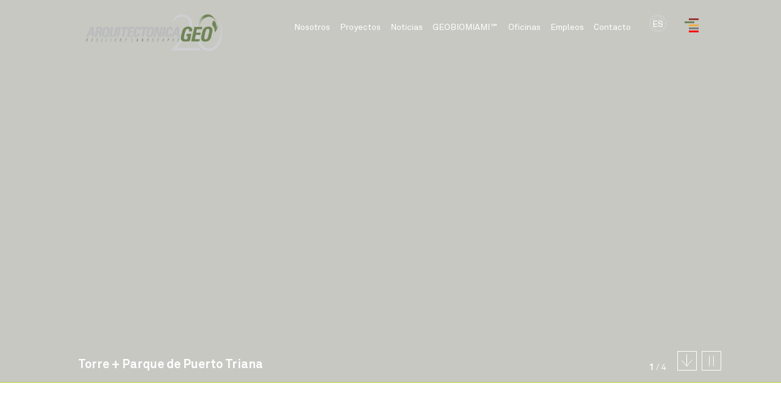

--- FILE ---
content_type: text/html;charset=UTF-8
request_url: https://es.arquitectonicageo.com/project/puerto-triana-tower-park/
body_size: 26582
content:
<!DOCTYPE html>
<html lang="es">
<head>
    <meta charset="UTF-8">
    <meta name="viewport" content="width=device-width, initial-scale=1.0, maximum-scale=1.0, user-scalable=no"/>
    <link rel="profile" href="https://gmpg.org/xfn/11">
                <link rel="shortcut icon" type="image/png" href="https://arquitectonicageo.com/project/puerto-triana-tower-park/410"/>
        


    <!--mp_linkcode_begins-->
        <script src="https://arquitectonicageo.com/wp-content/themes/arq/mp_linkcode.js"></script>
    <!--mp_linkcode_ends-->
    <!--– mp_snippet_begins -->
    <script>
    MP.UrlLang='es';
    MP.SrcUrl=decodeURIComponent('https%3A%2F%2Farquitectonicageo.com%2Fproject%2Fpuerto-triana-tower-park%2F');
    MP.oSite=decodeURIComponent('https%3A%2F%2Farquitectonica.com%2F');
    MP.tSite=decodeURIComponent('https%3A%2F%2Fes.arquitectonica.com%2F');
    MP.init();
    </script>
    <!--– mp_snippet_ends -->

    <!-- Google tag (gtag.js) --> <script async src=https://www.googletagmanager.com/gtag/js?id=G-PS24C8NGJ0></script> <script> window.dataLayer = window.dataLayer || []; function gtag(){dataLayer.push(arguments);} gtag('js', new Date()); gtag('config', 'G-4JLSWWLQH1'); </script>


    <script type="text/javascript" data-cookieconsent="ignore">
	window.dataLayer = window.dataLayer || [];

	function gtag() {
		dataLayer.push(arguments);
	}

	gtag("consent", "default", {
		ad_personalization: "denied",
		ad_storage: "denied",
		ad_user_data: "denied",
		analytics_storage: "denied",
		functionality_storage: "denied",
		personalization_storage: "denied",
		security_storage: "granted",
		wait_for_update: 500,
	});
	gtag("set", "ads_data_redaction", true);
	</script>
<script type="text/javascript" id="Cookiebot" src="https://es.arquitectonica.com/_consent_cookiebot_com/uc.js" data-implementation="wp" data-cbid="ab9c6a54-f5a1-4da4-aff3-2832478ad5f0" data-blockingmode="auto"></script>
<meta name='robots' content='index, follow, max-image-preview:large, max-snippet:-1, max-video-preview:-1'/>

	<!-- This site is optimized with the Yoast SEO plugin v26.7 - https://yoast.com/wordpress/plugins/seo/ -->
	<title>Torre + Parque de Puerto Triana - ArquitectonicaGEO</title>
	<link rel="canonical" href="https://es.arquitectonicageo.com/project/puerto-triana-tower-park/"/>
	<meta property="og:locale" content="en_US"/>
	<meta property="og:type" content="article"/>
	<meta property="og:title" content="Torre + Parque de Puerto Triana - ArquitectonicaGEO"/>
	<meta property="og:url" content="https://es.arquitectonicageo.com/project/puerto-triana-tower-park/"/>
	<meta property="og:site_name" content="ArquitectonicaGEO"/>
	<meta property="article:modified_time" content="2018-06-28T21:49:24+00:00"/>
	<meta property="og:image" content="https://arquitectonicageo.com/wp-content/uploads/sites/3/2016/10/Puerto-Triana-Tower-and-Park-NorthEast-View.jpg"/>
	<meta property="og:image:width" content="1920"/>
	<meta property="og:image:height" content="1300"/>
	<meta property="og:image:type" content="image/jpeg"/>
	<meta name="twitter:card" content="summary_large_image"/>
	<script type="application/ld+json" class="yoast-schema-graph">{"@context":"https://schema.org","@graph":[{"@type":"WebPage","@id":"https://es.arquitectonicageo.com/project/puerto-triana-tower-park/","url":"https://es.arquitectonicageo.com/project/puerto-triana-tower-park/","name":"Torre + Parque de Puerto Triana<!-- mp_trans 2 --> - <!-- mp_trans 2 -->ArquitectonicaGEO","isPartOf":{"@id":"https://es.arquitectonicageo.com/#website"},"primaryImageOfPage":{"@id":"https://es.arquitectonicageo.com/project/puerto-triana-tower-park/#primaryimage"},"image":{"@id":"https://es.arquitectonicageo.com/project/puerto-triana-tower-park/#primaryimage"},"thumbnailUrl":"https://arquitectonicageo.com/wp-content/uploads/sites/3/2016/10/Puerto-Triana-Tower-and-Park-NorthEast-View.jpg","datePublished":"2016-10-25T11:43:21+00:00","dateModified":"2018-06-28T21:49:24+00:00","breadcrumb":{"@id":"https://es.arquitectonicageo.com/project/puerto-triana-tower-park/#breadcrumb"},"inLanguage":"en-US","potentialAction":[{"@type":"ReadAction","target":["https://es.arquitectonicageo.com/project/puerto-triana-tower-park/"]}]},{"@type":"ImageObject","inLanguage":"en-US","@id":"https://es.arquitectonicageo.com/project/puerto-triana-tower-park/#primaryimage","url":"https://arquitectonicageo.com/wp-content/uploads/sites/3/2016/10/Puerto-Triana-Tower-and-Park-NorthEast-View.jpg","contentUrl":"https://arquitectonicageo.com/wp-content/uploads/sites/3/2016/10/Puerto-Triana-Tower-and-Park-NorthEast-View.jpg","width":1920,"height":1300},{"@type":"BreadcrumbList","@id":"https://es.arquitectonicageo.com/project/puerto-triana-tower-park/#breadcrumb","itemListElement":[{"@type":"ListItem","position":1,"name":"Inicio","item":"https://es.arquitectonicageo.com/"},{"@type":"ListItem","position":2,"name":"Proyectos","item":"https://es.arquitectonicageo.com/project/"},{"@type":"ListItem","position":3,"name":"Torre + Parque de Puerto Triana"}]},{"@type":"WebSite","@id":"https://es.arquitectonicageo.com/#website","url":"https://es.arquitectonicageo.com/","name":"ArquitectonicaGEO","description":"Paisajes resilientes","publisher":{"@id":"https://es.arquitectonicageo.com/#organization"},"potentialAction":[{"@type":"SearchAction","target":{"@type":"EntryPoint","urlTemplate":"https://es.arquitectonicageo.com/?s={search_term_string}"},"query-input":{"@type":"PropertyValueSpecification","valueRequired":true,"valueName":"search_term_string"}}],"inLanguage":"en-US"},{"@type":"Organización","@id":"https://es.arquitectonicageo.com/#organization","name":"ArquitectonicaGEO","url":"https://es.arquitectonicageo.com/","logo":{"@type":"ImageObject","inLanguage":"en-US","@id":"https://es.arquitectonicageo.com/#/schema/logo/image/","url":"https://arquitectonicageo.com/wp-content/uploads/sites/3/2025/10/site-logo.png","contentUrl":"https://arquitectonicageo.com/wp-content/uploads/sites/3/2025/10/site-logo.png","width":696,"height":696,"caption":"ArquitectonicaGEO"},"image":{"@id":"https://es.arquitectonicageo.com/#/schema/logo/image/"}}]}</script>
	<!-- / Yoast SEO plugin. -->


<link rel="alternate" title="oEmbed (JSON)" type="application/json+oembed" href="https://arquitectonicageo.com/wp-json/oembed/1.0/embed?url=https%3A%2F%2Farquitectonicageo.com%2Fproject%2Fpuerto-triana-tower-park%2F"/>
<link rel="alternate" title="oEmbed (XML)" type="text/xml+oembed" href="https://arquitectonicageo.com/wp-json/oembed/1.0/embed?url=https%3A%2F%2Farquitectonicageo.com%2Fproject%2Fpuerto-triana-tower-park%2F&#038;format=xml"/>
<style id='wp-img-auto-sizes-contain-inline-css' type='text/css'>
img:is([sizes=auto i],[sizes^="auto," i]){contain-intrinsic-size:3000px 1500px}
/*# sourceURL=wp-img-auto-sizes-contain-inline-css */
</style>
<style id='wp-emoji-styles-inline-css' type='text/css'>

	img.wp-smiley, img.emoji {
		display: inline !important;
		border: none !important;
		box-shadow: none !important;
		height: 1em !important;
		width: 1em !important;
		margin: 0 0.07em !important;
		vertical-align: -0.1em !important;
		background: none !important;
		padding: 0 !important;
	}
/*# sourceURL=wp-emoji-styles-inline-css */
</style>
<style id='wp-block-library-inline-css' type='text/css'>
:root{--wp-block-synced-color:#7a00df;--wp-block-synced-color--rgb:122,0,223;--wp-bound-block-color:var(--wp-block-synced-color);--wp-editor-canvas-background:#ddd;--wp-admin-theme-color:#007cba;--wp-admin-theme-color--rgb:0,124,186;--wp-admin-theme-color-darker-10:#006ba1;--wp-admin-theme-color-darker-10--rgb:0,107,160.5;--wp-admin-theme-color-darker-20:#005a87;--wp-admin-theme-color-darker-20--rgb:0,90,135;--wp-admin-border-width-focus:2px}@media (min-resolution:192dpi){:root{--wp-admin-border-width-focus:1.5px}}.wp-element-button{cursor:pointer}:root .has-very-light-gray-background-color{background-color:#eee}:root .has-very-dark-gray-background-color{background-color:#313131}:root .has-very-light-gray-color{color:#eee}:root .has-very-dark-gray-color{color:#313131}:root .has-vivid-green-cyan-to-vivid-cyan-blue-gradient-background{background:linear-gradient(135deg,#00d084,#0693e3)}:root .has-purple-crush-gradient-background{background:linear-gradient(135deg,#34e2e4,#4721fb 50%,#ab1dfe)}:root .has-hazy-dawn-gradient-background{background:linear-gradient(135deg,#faaca8,#dad0ec)}:root .has-subdued-olive-gradient-background{background:linear-gradient(135deg,#fafae1,#67a671)}:root .has-atomic-cream-gradient-background{background:linear-gradient(135deg,#fdd79a,#004a59)}:root .has-nightshade-gradient-background{background:linear-gradient(135deg,#330968,#31cdcf)}:root .has-midnight-gradient-background{background:linear-gradient(135deg,#020381,#2874fc)}:root{--wp--preset--font-size--normal:16px;--wp--preset--font-size--huge:42px}.has-regular-font-size{font-size:1em}.has-larger-font-size{font-size:2.625em}.has-normal-font-size{font-size:var(--wp--preset--font-size--normal)}.has-huge-font-size{font-size:var(--wp--preset--font-size--huge)}.has-text-align-center{text-align:center}.has-text-align-left{text-align:left}.has-text-align-right{text-align:right}.has-fit-text{white-space:nowrap!important}#end-resizable-editor-section{display:none}.aligncenter{clear:both}.items-justified-left{justify-content:flex-start}.items-justified-center{justify-content:center}.items-justified-right{justify-content:flex-end}.items-justified-space-between{justify-content:space-between}.screen-reader-text{border:0;clip-path:inset(50%);height:1px;margin:-1px;overflow:hidden;padding:0;position:absolute;width:1px;word-wrap:normal!important}.screen-reader-text:focus{background-color:#ddd;clip-path:none;color:#444;display:block;font-size:1em;height:auto;left:5px;line-height:normal;padding:15px 23px 14px;text-decoration:none;top:5px;width:auto;z-index:100000}html :where(.has-border-color){border-style:solid}html :where([style*=border-top-color]){border-top-style:solid}html :where([style*=border-right-color]){border-right-style:solid}html :where([style*=border-bottom-color]){border-bottom-style:solid}html :where([style*=border-left-color]){border-left-style:solid}html :where([style*=border-width]){border-style:solid}html :where([style*=border-top-width]){border-top-style:solid}html :where([style*=border-right-width]){border-right-style:solid}html :where([style*=border-bottom-width]){border-bottom-style:solid}html :where([style*=border-left-width]){border-left-style:solid}html :where(img[class*=wp-image-]){height:auto;max-width:100%}:where(figure){margin:0 0 1em}html :where(.is-position-sticky){--wp-admin--admin-bar--position-offset:var(--wp-admin--admin-bar--height,0px)}@media screen and (max-width:600px){html :where(.is-position-sticky){--wp-admin--admin-bar--position-offset:0px}}

/*# sourceURL=wp-block-library-inline-css */
</style><style id='global-styles-inline-css' type='text/css'>
:root{--wp--preset--aspect-ratio--square: 1;--wp--preset--aspect-ratio--4-3: 4/3;--wp--preset--aspect-ratio--3-4: 3/4;--wp--preset--aspect-ratio--3-2: 3/2;--wp--preset--aspect-ratio--2-3: 2/3;--wp--preset--aspect-ratio--16-9: 16/9;--wp--preset--aspect-ratio--9-16: 9/16;--wp--preset--color--black: #000000;--wp--preset--color--cyan-bluish-gray: #abb8c3;--wp--preset--color--white: #ffffff;--wp--preset--color--pale-pink: #f78da7;--wp--preset--color--vivid-red: #cf2e2e;--wp--preset--color--luminous-vivid-orange: #ff6900;--wp--preset--color--luminous-vivid-amber: #fcb900;--wp--preset--color--light-green-cyan: #7bdcb5;--wp--preset--color--vivid-green-cyan: #00d084;--wp--preset--color--pale-cyan-blue: #8ed1fc;--wp--preset--color--vivid-cyan-blue: #0693e3;--wp--preset--color--vivid-purple: #9b51e0;--wp--preset--gradient--vivid-cyan-blue-to-vivid-purple: linear-gradient(135deg,rgb(6,147,227) 0%,rgb(155,81,224) 100%);--wp--preset--gradient--light-green-cyan-to-vivid-green-cyan: linear-gradient(135deg,rgb(122,220,180) 0%,rgb(0,208,130) 100%);--wp--preset--gradient--luminous-vivid-amber-to-luminous-vivid-orange: linear-gradient(135deg,rgb(252,185,0) 0%,rgb(255,105,0) 100%);--wp--preset--gradient--luminous-vivid-orange-to-vivid-red: linear-gradient(135deg,rgb(255,105,0) 0%,rgb(207,46,46) 100%);--wp--preset--gradient--very-light-gray-to-cyan-bluish-gray: linear-gradient(135deg,rgb(238,238,238) 0%,rgb(169,184,195) 100%);--wp--preset--gradient--cool-to-warm-spectrum: linear-gradient(135deg,rgb(74,234,220) 0%,rgb(151,120,209) 20%,rgb(207,42,186) 40%,rgb(238,44,130) 60%,rgb(251,105,98) 80%,rgb(254,248,76) 100%);--wp--preset--gradient--blush-light-purple: linear-gradient(135deg,rgb(255,206,236) 0%,rgb(152,150,240) 100%);--wp--preset--gradient--blush-bordeaux: linear-gradient(135deg,rgb(254,205,165) 0%,rgb(254,45,45) 50%,rgb(107,0,62) 100%);--wp--preset--gradient--luminous-dusk: linear-gradient(135deg,rgb(255,203,112) 0%,rgb(199,81,192) 50%,rgb(65,88,208) 100%);--wp--preset--gradient--pale-ocean: linear-gradient(135deg,rgb(255,245,203) 0%,rgb(182,227,212) 50%,rgb(51,167,181) 100%);--wp--preset--gradient--electric-grass: linear-gradient(135deg,rgb(202,248,128) 0%,rgb(113,206,126) 100%);--wp--preset--gradient--midnight: linear-gradient(135deg,rgb(2,3,129) 0%,rgb(40,116,252) 100%);--wp--preset--font-size--small: 13px;--wp--preset--font-size--medium: 20px;--wp--preset--font-size--large: 36px;--wp--preset--font-size--x-large: 42px;--wp--preset--spacing--20: 0.44rem;--wp--preset--spacing--30: 0.67rem;--wp--preset--spacing--40: 1rem;--wp--preset--spacing--50: 1.5rem;--wp--preset--spacing--60: 2.25rem;--wp--preset--spacing--70: 3.38rem;--wp--preset--spacing--80: 5.06rem;--wp--preset--shadow--natural: 6px 6px 9px rgba(0, 0, 0, 0.2);--wp--preset--shadow--deep: 12px 12px 50px rgba(0, 0, 0, 0.4);--wp--preset--shadow--sharp: 6px 6px 0px rgba(0, 0, 0, 0.2);--wp--preset--shadow--outlined: 6px 6px 0px -3px rgb(255, 255, 255), 6px 6px rgb(0, 0, 0);--wp--preset--shadow--crisp: 6px 6px 0px rgb(0, 0, 0);}:where(.is-layout-flex){gap: 0.5em;}:where(.is-layout-grid){gap: 0.5em;}body .is-layout-flex{display: flex;}.is-layout-flex{flex-wrap: wrap;align-items: center;}.is-layout-flex > :is(*, div){margin: 0;}body .is-layout-grid{display: grid;}.is-layout-grid > :is(*, div){margin: 0;}:where(.wp-block-columns.is-layout-flex){gap: 2em;}:where(.wp-block-columns.is-layout-grid){gap: 2em;}:where(.wp-block-post-template.is-layout-flex){gap: 1.25em;}:where(.wp-block-post-template.is-layout-grid){gap: 1.25em;}.has-black-color{color: var(--wp--preset--color--black) !important;}.has-cyan-bluish-gray-color{color: var(--wp--preset--color--cyan-bluish-gray) !important;}.has-white-color{color: var(--wp--preset--color--white) !important;}.has-pale-pink-color{color: var(--wp--preset--color--pale-pink) !important;}.has-vivid-red-color{color: var(--wp--preset--color--vivid-red) !important;}.has-luminous-vivid-orange-color{color: var(--wp--preset--color--luminous-vivid-orange) !important;}.has-luminous-vivid-amber-color{color: var(--wp--preset--color--luminous-vivid-amber) !important;}.has-light-green-cyan-color{color: var(--wp--preset--color--light-green-cyan) !important;}.has-vivid-green-cyan-color{color: var(--wp--preset--color--vivid-green-cyan) !important;}.has-pale-cyan-blue-color{color: var(--wp--preset--color--pale-cyan-blue) !important;}.has-vivid-cyan-blue-color{color: var(--wp--preset--color--vivid-cyan-blue) !important;}.has-vivid-purple-color{color: var(--wp--preset--color--vivid-purple) !important;}.has-black-background-color{background-color: var(--wp--preset--color--black) !important;}.has-cyan-bluish-gray-background-color{background-color: var(--wp--preset--color--cyan-bluish-gray) !important;}.has-white-background-color{background-color: var(--wp--preset--color--white) !important;}.has-pale-pink-background-color{background-color: var(--wp--preset--color--pale-pink) !important;}.has-vivid-red-background-color{background-color: var(--wp--preset--color--vivid-red) !important;}.has-luminous-vivid-orange-background-color{background-color: var(--wp--preset--color--luminous-vivid-orange) !important;}.has-luminous-vivid-amber-background-color{background-color: var(--wp--preset--color--luminous-vivid-amber) !important;}.has-light-green-cyan-background-color{background-color: var(--wp--preset--color--light-green-cyan) !important;}.has-vivid-green-cyan-background-color{background-color: var(--wp--preset--color--vivid-green-cyan) !important;}.has-pale-cyan-blue-background-color{background-color: var(--wp--preset--color--pale-cyan-blue) !important;}.has-vivid-cyan-blue-background-color{background-color: var(--wp--preset--color--vivid-cyan-blue) !important;}.has-vivid-purple-background-color{background-color: var(--wp--preset--color--vivid-purple) !important;}.has-black-border-color{border-color: var(--wp--preset--color--black) !important;}.has-cyan-bluish-gray-border-color{border-color: var(--wp--preset--color--cyan-bluish-gray) !important;}.has-white-border-color{border-color: var(--wp--preset--color--white) !important;}.has-pale-pink-border-color{border-color: var(--wp--preset--color--pale-pink) !important;}.has-vivid-red-border-color{border-color: var(--wp--preset--color--vivid-red) !important;}.has-luminous-vivid-orange-border-color{border-color: var(--wp--preset--color--luminous-vivid-orange) !important;}.has-luminous-vivid-amber-border-color{border-color: var(--wp--preset--color--luminous-vivid-amber) !important;}.has-light-green-cyan-border-color{border-color: var(--wp--preset--color--light-green-cyan) !important;}.has-vivid-green-cyan-border-color{border-color: var(--wp--preset--color--vivid-green-cyan) !important;}.has-pale-cyan-blue-border-color{border-color: var(--wp--preset--color--pale-cyan-blue) !important;}.has-vivid-cyan-blue-border-color{border-color: var(--wp--preset--color--vivid-cyan-blue) !important;}.has-vivid-purple-border-color{border-color: var(--wp--preset--color--vivid-purple) !important;}.has-vivid-cyan-blue-to-vivid-purple-gradient-background{background: var(--wp--preset--gradient--vivid-cyan-blue-to-vivid-purple) !important;}.has-light-green-cyan-to-vivid-green-cyan-gradient-background{background: var(--wp--preset--gradient--light-green-cyan-to-vivid-green-cyan) !important;}.has-luminous-vivid-amber-to-luminous-vivid-orange-gradient-background{background: var(--wp--preset--gradient--luminous-vivid-amber-to-luminous-vivid-orange) !important;}.has-luminous-vivid-orange-to-vivid-red-gradient-background{background: var(--wp--preset--gradient--luminous-vivid-orange-to-vivid-red) !important;}.has-very-light-gray-to-cyan-bluish-gray-gradient-background{background: var(--wp--preset--gradient--very-light-gray-to-cyan-bluish-gray) !important;}.has-cool-to-warm-spectrum-gradient-background{background: var(--wp--preset--gradient--cool-to-warm-spectrum) !important;}.has-blush-light-purple-gradient-background{background: var(--wp--preset--gradient--blush-light-purple) !important;}.has-blush-bordeaux-gradient-background{background: var(--wp--preset--gradient--blush-bordeaux) !important;}.has-luminous-dusk-gradient-background{background: var(--wp--preset--gradient--luminous-dusk) !important;}.has-pale-ocean-gradient-background{background: var(--wp--preset--gradient--pale-ocean) !important;}.has-electric-grass-gradient-background{background: var(--wp--preset--gradient--electric-grass) !important;}.has-midnight-gradient-background{background: var(--wp--preset--gradient--midnight) !important;}.has-small-font-size{font-size: var(--wp--preset--font-size--small) !important;}.has-medium-font-size{font-size: var(--wp--preset--font-size--medium) !important;}.has-large-font-size{font-size: var(--wp--preset--font-size--large) !important;}.has-x-large-font-size{font-size: var(--wp--preset--font-size--x-large) !important;}
/*# sourceURL=global-styles-inline-css */
</style>

<style id='classic-theme-styles-inline-css' type='text/css'>
/*! This file is auto-generated */
.wp-block-button__link{color:#fff;background-color:#32373c;border-radius:9999px;box-shadow:none;text-decoration:none;padding:calc(.667em + 2px) calc(1.333em + 2px);font-size:1.125em}.wp-block-file__button{background:#32373c;color:#fff;text-decoration:none}
/*# sourceURL=/wp-includes/css/classic-themes.min.css */
</style>
<link rel='stylesheet' id='ctct_form_styles-css' href='https://es.arquitectonicageo.com/wp-content/plugins/constant-contact-forms/assets/css/style.css?ver=2.14.2' type='text/css' media='all'/>
<link rel='stylesheet' id='contact-form-7-css' href='https://es.arquitectonicageo.com/wp-content/plugins/contact-form-7/includes/css/styles.css?ver=6.1.4' type='text/css' media='all'/>
<link rel='stylesheet' id='pdfprnt_frontend-css' href='https://es.arquitectonicageo.com/wp-content/plugins/pdf-print/css/frontend.css?ver=2.4.5' type='text/css' media='all'/>
<link rel='stylesheet' id='bootstrap-css' href='https://es.arquitectonicageo.com/wp-content/themes/arq/css/bootstrap.css?ver=4.0.1' type='text/css' media='all'/>
<link rel='stylesheet' id='slick-css' href='https://es.arquitectonicageo.com/wp-content/themes/arq/css/slick.css?ver=4.0.1' type='text/css' media='all'/>
<link rel='stylesheet' id='magnific-popup-css' href='https://es.arquitectonicageo.com/wp-content/themes/arq/css/magnific-popup.css?ver=4.0.1' type='text/css' media='all'/>
<link rel='stylesheet' id='select2-css' href='https://es.arquitectonicageo.com/wp-content/themes/arq/css/select2.min.css?ver=4.0.1' type='text/css' media='all'/>
<link rel='stylesheet' id='style-skin-dark-css' href='https://es.arquitectonicageo.com/wp-content/themes/arq/css/skin-geo.css?ver=4.0.1' type='text/css' media='all'/>
<link rel='stylesheet' id='style-css' href='https://es.arquitectonicageo.com/wp-content/themes/arq/style.css?ver=4.0.2' type='text/css' media='all'/>
<link rel='stylesheet' id='simple-social-icons-font-css' href='https://es.arquitectonicageo.com/wp-content/plugins/simple-social-icons/css/style.css?ver=4.0.0' type='text/css' media='all'/>
<link rel='stylesheet' id='js_composer_custom_css-css' href='https://es.arquitectonicageo.com/wp-content/uploads/sites/3/js_composer/custom.css?ver=8.2' type='text/css' media='all'/>
<script type="text/javascript" src="https://es.arquitectonicageo.com/wp-includes/js/jquery/jquery.min.js?ver=3.7.1" id="jquery-core-js"></script>
<script type="text/javascript" src="https://es.arquitectonicageo.com/wp-includes/js/jquery/jquery-migrate.min.js?ver=3.4.1" id="jquery-migrate-js"></script>
<script></script><link rel="https://api.w.org/" href="https://arquitectonicageo.com/wp-json/"/><link rel="EditURI" type="application/rsd+xml" title="RSD" href="https://arquitectonicageo.com/xmlrpc.php?rsd"/>
<meta name="generator" content="WordPress 6.9"/>
<link rel='shortlink' href='https://arquitectonicageo.com/?p=563'/>
<meta name="generator" content="Powered by WPBakery Page Builder - drag and drop page builder for WordPress."/>
<meta name="redi-version" content="1.2.7"/><link rel="icon" href="https://arquitectonicageo.com/wp-content/uploads/sites/3/2020/03/cropped-favicon-geo-32x32.png" sizes="32x32"/>
<link rel="icon" href="https://arquitectonicageo.com/wp-content/uploads/sites/3/2020/03/cropped-favicon-geo-192x192.png" sizes="192x192"/>
<link rel="apple-touch-icon" href="https://arquitectonicageo.com/wp-content/uploads/sites/3/2020/03/cropped-favicon-geo-180x180.png"/>
<meta name="msapplication-TileImage" content="https://arquitectonicageo.com/wp-content/uploads/sites/3/2020/03/cropped-favicon-geo-270x270.png"/>
		<style type="text/css" id="wp-custom-css">
			.social-media li:nth-child(4){
	display:none;
	visibility:hidden;
}
.social-media li:nth-child(3){
	border-right: 1px solid #919090;
}		</style>
		<noscript><style> .wpb_animate_when_almost_visible { opacity: 1; }</style></noscript>
<link rel="stylesheet" type="text/css" href="https://es.arquitectonicageo.com/mp/custom_CSS/mpCSS.css">
</head>
<body data-rsssl=1 class="wp-singular project-template-default single single-project postid-563 wp-theme-arq ctct-arq wpb-js-composer js-comp-ver-8.2 vc_responsive">

    <div id="website-wrapper" class="project geo active">
        <header id="main-header" class="project  geo">

            <div class="container">
                                                    <a class="logo" href="https://es.arquitectonicageo.com/">
                        <img class="logo-default" src="https://arquitectonicageo.com/wp-content/uploads/sites/3/2025/06/GEO-20-Years-Logo_Full-Logo.png" alt="logo"/>
                                                    <img class="logo-white" src="https://arquitectonicageo.com/wp-content/uploads/sites/3/2025/06/GEO-20-Years-Logo_Full-Logo.png" alt="logo"/>
                                            </a>
                
                                <div class="site-icon">
                    <span class="first element"></span>
                    <span class="second element active"></span>
                    <span class="third element"></span>
                    <span class="fourth element"></span>
                                      <span class="red element"></span>
                </div>
                <!--mp_global_switch_begins-->
                <a mporgnav class="user-locale" href="#" onclick="return chooser();
                function chooser(){
                var script=document.createElement('SCRIPT');
                script.src='https://arquitectonicacom.mpeasylink.com/mpel/mpel_chooser.js';
                document.body.appendChild(script);
                window.scroll({top:0,left:0,behavior:'smooth'});
                return false;
                }" title="Global Switch">ES</a>
                <!--mp_global_switch_ends-->
                <nav id="main-menu" class="main-menu hidden-sm hidden-xs"><ul id="menu-main-menu" class="menu clearfix"><li id="menu-item-188" class="menu-item menu-item-type-post_type menu-item-object-page menu-item-188"><a href="https://es.arquitectonicageo.com/about/">Nosotros</a></li>
<li id="menu-item-133" class="menu-item menu-item-type-post_type menu-item-object-page menu-item-133"><a href="https://es.arquitectonicageo.com/projects/">Proyectos</a></li>
<li id="menu-item-310" class="menu-item menu-item-type-post_type menu-item-object-page menu-item-310"><a href="https://es.arquitectonicageo.com/news/">Noticias</a></li>
<li id="menu-item-5197" class="menu-item menu-item-type-post_type menu-item-object-page menu-item-has-children menu-item-5197"><a href="https://es.arquitectonicageo.com/geobiomiami/">GEOBIOMIAMI℠</a>
<ul class="sub-menu">
	<li id="menu-item-5245" class="menu-item menu-item-type-post_type menu-item-object-page menu-item-5245"><a href="https://es.arquitectonicageo.com/geobiomiami/stormwater-management/">Diseño paisajístico resiliente</a></li>
	<li id="menu-item-5199" class="menu-item menu-item-type-post_type menu-item-object-page menu-item-5199"><a href="https://es.arquitectonicageo.com/geobiomiami/urban-furniture/">Diseño de muebles urbanos</a></li>
	<li id="menu-item-5198" class="menu-item menu-item-type-post_type menu-item-object-page menu-item-5198"><a href="https://es.arquitectonicageo.com/geobiomiami/shopbook/">LIBRO GEOBIOMIAMI</a></li>
</ul>
</li>
<li id="menu-item-257" class="menu-item menu-item-type-post_type menu-item-object-page menu-item-257"><a href="https://es.arquitectonicageo.com/offices/">Oficinas</a></li>
<li id="menu-item-2183" class="menu-item menu-item-type-custom menu-item-object-custom menu-item-2183"><a target="_blank" href="https://es.arquitectonica.com/careers">Empleos</a></li>
<li id="menu-item-4697" class="menu-item menu-item-type-custom menu-item-object-custom menu-item-4697"><a target="_blank" href="https://es.arquitectonica.com/architecture/contact/">Contacto</a></li>
</ul></nav>
                <div class="menu-mobile-toggle hidden-lg hidden-md">
                    <span class="first"></span>
                    <span></span>
                    <span class="last"></span>
                </div>



            </div>
                    </header>

        <section id="main-content">
                                                                    <div id="single-project-slideshow">
                    <div class="hero ">
                                                                            <div class="slide" style="background-image: url(https://arquitectonicageo.com/wp-content/uploads/sites/3/2016/10/puerto-Triana-1920x1080.jpg);">
                                <img src="https://arquitectonicageo.com/wp-content/uploads/sites/3/2016/10/puerto-Triana-1920x1080.jpg" style="visibility: hidden; width: 100%; float: left;" alt="">
                            </div>
                                                    <div class="slide" style="background-image: url(https://arquitectonicageo.com/wp-content/uploads/sites/3/2016/10/Puerto-Triana-Tower-and-Park-Sundown-1920x1080.jpg);">
                                <img src="https://arquitectonicageo.com/wp-content/uploads/sites/3/2016/10/Puerto-Triana-Tower-and-Park-Sundown-1920x1080.jpg" style="visibility: hidden; width: 100%; float: left;" alt="">
                            </div>
                                                    <div class="slide" style="background-image: url(https://arquitectonicageo.com/wp-content/uploads/sites/3/2016/10/Puerto-Triana-1-1920x1080.jpg);">
                                <img src="https://arquitectonicageo.com/wp-content/uploads/sites/3/2016/10/Puerto-Triana-1-1920x1080.jpg" style="visibility: hidden; width: 100%; float: left;" alt="">
                            </div>
                                                    <div class="slide" style="background-image: url(https://arquitectonicageo.com/wp-content/uploads/sites/3/2016/10/puerto-Triana-Plaza-1920x1080.jpg);">
                                <img src="https://arquitectonicageo.com/wp-content/uploads/sites/3/2016/10/puerto-Triana-Plaza-1920x1080.jpg" style="visibility: hidden; width: 100%; float: left;" alt="">
                            </div>
                                            </div>
                    <div class="container caption-container">

                        <h1>Torre + Parque de Puerto Triana</h1>
                        <div class="slideshow-pagination-wrapper">
                    
                                                            <div class="slide-counter">
                                    <span class="current">1</span>&nbsp;/&nbsp;4                                </div>
                            
                                <div class="slide-pagination">
                                
                                                                            <span>1</span>
                                                                            <span>2</span>
                                                                            <span>3</span>
                                                                            <span>4</span>
                                                                    </div>
                                                     </div>
                                                                            <div class="play-button"></div>
                            <div class="pause-button"></div>
                                                <div class="down-arrow"></div>
                    </div>
                </div>
                        <div id="content">
                <div id="single-project">
                    <div class="container">
                        <div class="row">
                            <div class="content-column col-lg-6 col-md-6 col-sm-6 col-xs-12">
                                                                                                <div class="information">
                                    <p>El diseño del paisajismo del área que rodea la Torre de Puerto Triana debe equilibrar el hábitat natural del parque a lo largo del río Guadalquivir con las áreas construidas asociadas con la torre y el edificio propiamente dicho. Caminos de diferentes texturas se entrelazan a través del sitio e incorporan un anfiteatro integrado en el paisaje.</p>
                                                                            <div class="more-information">
                                            <p>Los peatones entran en contacto directo con los sistemas naturales del río Guadalquivir al preservar el área directamente junto al río como un humedal e incorporar una senda fluvial con mínimo impacto en el área. Este humedal tiene la capacidad de filtrar las aguas grises de los edificios de los alrededores. La orilla opuesta del río tiene campos de juego recreativos para los residentes y estudiantes de la Universidad. Los campos de césped sintético no requieren riego y son de bajo mantenimiento, lo que da por resultado un área del río que contribuye a la ecología del lugar.</p>
                                        </div>
                                                                    </div>
                                
                                                                    <div class="buttons">
                                                                                    <a class="button toggle-more-content">Más</a>
                                                                            </div>
                                
                                <div class="meta">
                                    <span class="location-category" style="display:none">Europa</span><span class="location-category" style="display:none">España</span>
                                                                            <div class="item strong item-location">
                                            <span class="title normal">Ubicación</span>&nbsp;<!-- mp_trans 9 -->Sevilla, España<span class="country"></span>
                                        </div>
                                    
                                                                            <div class="item strong">
                                            <span class="title normal">Tipo</span>&nbsp;<!-- mp_trans_custom_parse_start delim=", " 10 --><a class="filter-trigger" href="https://es.arquitectonicageo.com/projects/?types=competitions&order=ASC" data-modify="filter-types" data-modify-value="competitions">Concursos</a>                                            
                                        <!-- mp_trans_custom_parse_end 10 --></div>
                                    
                                    
                                                                            <div class="item strong">
                                            <span class="title normal">Servicios</span>&nbsp;<!-- mp_trans_custom_parse_start delim=", " 10 -->Paisajismo <!-- mp_trans_custom_parse_end 10 --></div>
                                    
                                                                            <div class="item strong">
                                            <span class="title normal">Tamaño</span>&nbsp;<!-- mp_trans_custom_parse_start delim=" / " 11 -->2,047,320 pies<sup>2</sup> / 190,202 metros cuadrados <!-- mp_trans_custom_parse_end 11 --></div>
                                    
                                                                    </div>

                                                                								<div class="pdfprnt-buttons"><a href="https://es.arquitectonicageo.com/project/puerto-triana-tower-park/?print=pdf" class="pdfprnt-button pdfprnt-button-pdf" target="_blank"></a><a href="https://es.arquitectonicageo.com/project/puerto-triana-tower-park/?print=print" class="pdfprnt-button pdfprnt-button-print" target="_blank"></a></div>                            </div>




                            <div class="column-slideshow col-lg-5 col-lg-offset-1 col-md-5 col-offset-md-1 col-sm-6 col-xs-12">
                                                                                                    <div id="side-slideshow">
                                                                                    <img src="https://arquitectonicageo.com/wp-content/uploads/sites/3/2016/10/Puerto-Triana-Tower-and-Park-620x349.jpg" width="620" height="349"/>
                                                                            </div>
                                                            </div>

                        </div>
                    </div>

                                                        </div>
            </div>
            </section>
<div class="container" id="footer-group">

  <div class="footer-left col-lg-8 col-md-7 col-sm-6 col-xs-12">
    <div class="new-footer-menu">
      <div class="menu-new-footer-menu-container"><ul id="menu-new-footer-menu" class="menu"><li id="menu-item-4687" class="menu-item menu-item-type-post_type menu-item-object-page menu-item-4687"><a href="https://es.arquitectonicageo.com/offices/">Oficinas</a></li>
<li id="menu-item-4698" class="menu-item menu-item-type-custom menu-item-object-custom menu-item-4698"><a target="_blank" href="https://es.arquitectonica.com/architecture/contact/">Contacto</a></li>
<li id="menu-item-2185" class="menu-item menu-item-type-custom menu-item-object-custom menu-item-2185"><a href="https://es.arquitectonica.com/photography-credits/">Créditos de fotografías</a></li>
<li id="menu-item-2187" class="menu-item menu-item-type-custom menu-item-object-custom menu-item-2187"><a href="https://es.arquitectonica.com/privacy-policy/">Política de privacidad</a></li>
<li id="menu-item-2186" class="menu-item menu-item-type-custom menu-item-object-custom menu-item-2186"><a href="https://es.arquitectonica.com/cookie-policy/">Política de cookies</a></li>
</ul></div>      </div>
      <p class="copyright">©2026 Arquitectonica International Corporation. Todos los derechos reservados.</p>
    </div>
    <div class="footer-right col-lg-4 col-md-5 col-sm-6 col-xs-12">
                    <a class="brochures-btn" href="javascript:void(0);">Folletos</a>
          <ul class="brochures">
                          <li>
                <a href="http://arquitectonica.com/geo/wp-content/uploads/sites/3/2016/11/ARQ_GEO.pdf" target="_blank">General</a>
              </li>
                        </ul>
                  <ul class="social-media no-float">
                      <li>
              <a href="https://www.facebook.com/ArquitectonicaGEO/" target="_blank">
                <img src="https://es.arquitectonicageo.com/wp-content/themes/arq/images/facebook.svg" alt="facebook"/>
              </a>
            </li>
                                  <li>
              <a href="https://www.instagram.com/arquitectonicageo/" target="_blank">
                <img src="https://es.arquitectonicageo.com/wp-content/themes/arq/images/instagram.svg" alt="facebook"/>
              </a>
            </li>
                                            <li>
              <a href="https://www.linkedin.com/company/arquitectonica" target="_blank">
                <img src="https://es.arquitectonicageo.com/wp-content/themes/arq/images/linkedin.svg" alt="facebook"/>
              </a>
            </li>
                                  <li>
              <a href="mailto:info@arquitectonica.com" target="_blank">
                <img src="https://es.arquitectonicageo.com/wp-content/themes/arq/images/email.svg" alt="facebook"/>
              </a>
            </li>
                    </ul>
      </div>
    </div>
  </div>
  
  <nav id="main-menu-mobile" class="main-menu"><ul id="menu-main-menu-1" class="menu clearfix"><li class="menu-item menu-item-type-post_type menu-item-object-page menu-item-188"><a href="https://es.arquitectonicageo.com/about/">Nosotros</a></li>
<li class="menu-item menu-item-type-post_type menu-item-object-page menu-item-133"><a href="https://es.arquitectonicageo.com/projects/">Proyectos</a></li>
<li class="menu-item menu-item-type-post_type menu-item-object-page menu-item-310"><a href="https://es.arquitectonicageo.com/news/">Noticias</a></li>
<li class="menu-item menu-item-type-post_type menu-item-object-page menu-item-has-children menu-item-5197"><a href="https://es.arquitectonicageo.com/geobiomiami/">GEOBIOMIAMI℠</a>
<ul class="sub-menu">
	<li class="menu-item menu-item-type-post_type menu-item-object-page menu-item-5245"><a href="https://es.arquitectonicageo.com/geobiomiami/stormwater-management/">Diseño paisajístico resiliente</a></li>
	<li class="menu-item menu-item-type-post_type menu-item-object-page menu-item-5199"><a href="https://es.arquitectonicageo.com/geobiomiami/urban-furniture/">Diseño de muebles urbanos</a></li>
	<li class="menu-item menu-item-type-post_type menu-item-object-page menu-item-5198"><a href="https://es.arquitectonicageo.com/geobiomiami/shopbook/">LIBRO GEOBIOMIAMI</a></li>
</ul>
</li>
<li class="menu-item menu-item-type-post_type menu-item-object-page menu-item-257"><a href="https://es.arquitectonicageo.com/offices/">Oficinas</a></li>
<li class="menu-item menu-item-type-custom menu-item-object-custom menu-item-2183"><a target="_blank" href="https://es.arquitectonica.com/careers">Empleos</a></li>
<li class="menu-item menu-item-type-custom menu-item-object-custom menu-item-4697"><a target="_blank" href="https://es.arquitectonica.com/architecture/contact/">Contacto</a></li>
</ul></nav>  <!--mp_global_switch_begins-->
  <a mporgnav class="user-locale mobile" href="#" onclick="return chooser(); 
  function chooser() {
    var script=document.createElement('SCRIPT');
    script.src='https://arquitectonicacom.mpeasylink.com/mpel/mpel_chooser.js';
    document.body.appendChild(script);
    window.scroll({top:0,left:0,behavior:'smooth'});
    return false;
    }" title="Global Switch">ES</a>
  <!--mp_global_switch_ends-->
  <div id="main-menu-mobile-overlay"></div>
  <div id="site-navigation">
  <span class="close-icon">
    <svg viewBox="0 0 12 13" xmlns="http://www.w3.org/2000/svg">
      <g fill-rule="evenodd">
        <path d="M.606.75L0 1.356l10.91 10.91.606-.606"/>
        <path d="M10.91.75L0 11.66l.607.606 10.91-10.91"/>
      </g>
    </svg>
  </span>
  <ul>
    <li>
      <a class="main" href="http://es.arquitectonica.com/architecture/" aria-label="Visit Arquitectonica main website">
        <span class="logo">
          <svg version="1.2" baseProfile="tiny" xmlns="http://www.w3.org/2000/svg" viewBox="0 0 756 82.5" overflow="scroll">
            <g fill="#A93D32">
              <path d="M0 81.1L39.1 1.3h22l4.7 79.8H48.2l-.7-17.7H24.8l-8.3 17.7H0zm45.9-64.4h-.2l-15 34.5h15.9l-.7-34.5zm40.4 64.5H69.6l17-79.8h30.8c11.4 0 17.1 7.3 14.2 20.9-2.2 10.2-7.8 17.8-19 19.6v.2c3.6.4 14.2 1.3 11.1 15.7-1.1 5.1-3.9 20.1-3.1 23.4h-16.4c-1.2-4.9.4-10.3 1.5-15.5 2-9.5 4.6-17.6-8.2-17.6h-4.3l-6.9 33.1zM96 35.9h7.4c6.6 0 9.9-6.6 11-11.7 1.6-7.6-1-10.5-6.3-10.5h-7.4L96 35.9zm88.9 45.2h-23.5c-1.4 0-3.1.2-4.8.3-1.7.2-3.4.4-5 .4-24.7 0-25-12.9-19.1-40.7 4.4-21 8.7-41.1 36.2-41.1s23.3 20.1 18.8 41.2c-3.6 17.1-8.3 24.7-16.1 30.2l.2.2c2.6-.7 7.3-2.8 9-2.8h7l-2.7 12.3zm-14.3-39.9c4.3-20.5 5-29.3-4.4-29.3s-12.5 8.8-16.8 29.3c-4.2 19.9-4.9 28.7 4.5 28.7 9.4.1 12.5-8.8 16.7-28.7zm87.3-39.9l-12 56.6c-2.5 11.9-12 24.5-32.3 24.5-18.4 0-25.2-9.5-22-24.5l12-56.6h16.7l-11.8 55.5c-2.1 9.8 1.3 13.7 7.4 13.7 7.3 0 11.6-4.9 13.5-13.7l11.8-55.5h16.7zm-10.2 79.8l17-79.8h16.7l-17 79.8h-16.7zm93.7-79.8l-2.8 13.3H320l-14.1 66.6h-16.7l14.1-66.6h-18.6l2.8-13.3h53.9zm-10.8 79.8l17-79.8h43.6l-2.6 12.3h-26.9l-4.2 19.7h24.8l-2.6 12.3h-24.8l-5 23.3h27.7L375 81.1h-44.4zm56.6-39.9C391.7 20.1 395.9 0 423.5 0c17 0 21.9 9.4 17.6 26.5h-16.4c2.3-10.6 1.2-14.6-3.8-14.6-9.4 0-12.5 8.8-16.8 29.3-4.3 20.5-5 29.3 4.4 29.3 7.7 0 9.5-9.9 11.1-16.3H436c-4.5 21.3-14.5 28.2-30.1 28.2-27.5.1-23.2-20.3-18.7-41.2zM501.6 1.3l-2.8 13.3h-18.6l-14.1 66.6h-16.7l14.1-66.6H445l2.8-13.3h53.8z"/>
              <path d="M492 41.2C496.5 20.1 500.7 0 528.3 0c27.5 0 23.3 20.1 18.8 41.2-4.4 20.9-8.8 41.2-36.3 41.2-27.6.1-23.3-20.3-18.8-41.2zm38.1 0c4.3-20.5 5-29.3-4.4-29.3s-12.5 8.8-16.8 29.3c-4.3 20.5-5 29.3 4.4 29.3s12.5-8.8 16.8-29.3zm15.1 39.9l17-79.8h22.6l9.5 55.3h.2l11.7-55.3h15.6l-17 79.8h-22l-9.4-58.4h-.2l-12.4 58.4h-15.6zm67.7 0l17-79.8h16.7l-17 79.8h-16.7zm32.5-39.9C649.9 20.1 654.2 0 681.7 0c17 0 21.9 9.4 17.6 26.5h-16.4c2.3-10.6 1.2-14.6-3.8-14.6-9.4 0-12.5 8.8-16.8 29.3-4.3 20.5-5 29.3 4.4 29.3 7.7 0 9.5-9.9 11.1-16.3h16.5c-4.5 21.3-14.5 28.2-30.1 28.2-27.6.1-23.2-20.3-18.8-41.2zm44.8 39.9l39.1-79.8h22l4.7 79.8h-17.6l-.7-17.7H715l-8.3 17.7h-16.5zm45.9-64.4h-.2l-15 34.5h15.9l-.7-34.5z"/>
            </g>
          </svg>
        </span>
      </a>
    </li>
    <li>
      <a class="geo" href="https://es.arquitectonicageo.com/" aria-label="Visit GEO website">
        <span class="logo">
          <!-- <svg version="1.2" baseProfile="tiny" xmlns="http://www.w3.org/2000/svg" viewBox="0 0 937.4 82.8" overflow="scroll">
            <g class="fill-me" fill="#fff">
              <path d="M0 81.5L39.1 1.6h22l4.7 79.8H48.2l-.7-17.7H24.8l-8.3 17.7H0zM45.9 17h-.2l-15 34.5h15.9L45.9 17zm40.4 64.6H69.6l17-79.8h30.8c11.4 0 17.1 7.3 14.2 20.9-2.2 10.2-7.8 17.8-19 19.6v.2c3.6.4 14.2 1.3 11.1 15.7-1.1 5.1-3.9 20.1-3.1 23.4h-16.4c-1.2-4.9.4-10.3 1.5-15.5 2-9.5 4.6-17.6-8.2-17.6h-4.3l-6.9 33.1zM96 36.2h7.4c6.6 0 9.9-6.6 11-11.7 1.6-7.6-1-10.5-6.3-10.5h-7.4L96 36.2zm88.9 45.3h-23.5c-1.4 0-3.1.2-4.8.3-1.7.2-3.4.4-5 .4-24.7 0-25-12.9-19.1-40.7C137 20.4 141.3.3 168.8.3s23.3 20.1 18.8 41.2c-3.6 17.1-8.3 24.7-16.1 30.2l.2.2c2.6-.7 7.3-2.8 9-2.8h7l-2.8 12.4zm-14.3-40c4.3-20.5 5-29.3-4.4-29.3s-12.5 8.8-16.8 29.3c-4.2 19.9-4.9 28.7 4.5 28.7 9.4.1 12.5-8.8 16.7-28.7zm87.3-39.9l-12 56.6c-2.5 11.9-12 24.5-32.3 24.5-18.4 0-25.2-9.5-22-24.5l12-56.6h16.7l-11.8 55.5c-2.1 9.8 1.3 13.7 7.4 13.7 7.3 0 11.6-4.9 13.5-13.7l11.8-55.5h16.7zm-10.2 79.9l17-79.8h16.7l-17 79.8h-16.7zm93.7-79.9l-2.8 13.3H320l-14.1 66.6h-16.7l14.1-66.6h-18.6l2.8-13.3h53.9zm-10.8 79.9l17-79.8h43.6L388.6 14h-26.9l-4.2 19.7h24.8L379.7 46h-24.8l-5 23.3h27.7L375 81.5h-44.4zm56.6-40C391.7 20.4 396 .3 423.5.3c17 0 21.9 9.4 17.6 26.5h-16.4c2.3-10.6 1.2-14.6-3.8-14.6-9.4 0-12.5 8.8-16.8 29.3-4.3 20.5-5 29.3 4.4 29.3 7.7 0 9.5-9.9 11.1-16.3H436c-4.5 21.3-14.5 28.2-30.1 28.2-27.5.1-23.2-20.3-18.7-41.2zM501.6 1.6l-2.8 13.3h-18.6l-14.1 66.6h-16.7l14.1-66.6H445l2.8-13.3h53.8z"/>
              <path d="M492 41.5C496.5 20.4 500.8.3 528.3.3c27.5 0 23.3 20.1 18.8 41.2-4.4 20.9-8.8 41.2-36.3 41.2-27.6.1-23.3-20.3-18.8-41.2zm38.1 0c4.3-20.5 5-29.3-4.4-29.3s-12.5 8.8-16.8 29.3c-4.3 20.5-5 29.3 4.4 29.3s12.5-8.8 16.8-29.3zm15.1 40l17-79.8h22.6l9.5 55.3h.2l11.7-55.3h15.6l-17 79.8h-22l-9.4-58.4h-.2l-12.4 58.4h-15.6zm67.7 0l17-79.8h16.7l-17 79.8h-16.7zm32.5-40C649.9 20.4 654.2.3 681.7.3c17 0 21.9 9.4 17.6 26.5h-16.4c2.3-10.6 1.2-14.6-3.8-14.6-9.4 0-12.5 8.8-16.8 29.3-4.3 20.5-5 29.3 4.4 29.3 7.7 0 9.5-9.9 11.1-16.3h16.5c-4.5 21.3-14.5 28.2-30.1 28.2-27.6.1-23.2-20.3-18.8-41.2zm44.8 40l39.1-79.8h22l4.7 79.8h-17.6l-.7-17.7H715l-8.3 17.7h-16.5zM736.1 17h-.2l-15 34.5h15.9l-.7-34.5z"/>
            </g>
            <path d="M807.8 25.9c1.7-7.4 1.9-13.9-7-13.9-10.4 0-13.4 14-16.7 29.5-5.3 25-3.8 29.4 5.7 29.4 2.8 0 5.9-.7 8.6-1.5l3.8-17.7h-9.1l2.6-12.3h25.8l-8.6 40.5c-4.7.9-16.5 2.7-23.1 2.7-28.1 0-28.8-11.6-22.4-41.9C771.7 20.5 777 0 804.3 0c16.4 0 24.6 9.2 20 25.9h-16.5zM821 81.4l17-79.8h43.6L879 13.9h-26.9l-4.2 19.7h24.8L870 45.8h-24.8l-5 23.3h27.7l-2.6 12.3H821zm58.1-40.2C883.6 20.1 887.8 0 915.4 0c27.5 0 23.3 20.1 18.8 41.2-4.4 20.9-8.8 41.2-36.3 41.2-27.6.1-23.3-20.3-18.8-41.2zm38.1 0c4.3-20.5 5-29.3-4.4-29.3s-12.5 8.8-16.8 29.3c-4.3 20.5-5 29.3 4.4 29.3s12.5-8.8 16.8-29.3z" fill="#BED330"/>
          </svg> -->
          <svg xmlns="http://www.w3.org/2000/svg" viewBox="0 0 269.75 31.77">
            <g id="a" data-name="Layer 1"/>
            <g id="b" data-name="Layer 2">
              <g id="c" data-name="Layer 1">
                <g>
                  <g>
                    <path d="M219.82,9.96c.65-2.85,.71-5.37-2.69-5.37-4,0-5.15,5.41-6.42,11.37-2.04,9.62-1.47,11.33,2.19,11.33,1.06,0,2.27-.26,3.32-.6l1.45-6.81h-3.49l1-4.73h9.92l-3.31,15.59c-1.82,.34-6.35,1.02-8.9,1.02-10.82,0-11.1-4.47-8.62-16.14,1.65-7.75,3.7-15.63,14.22-15.63,6.3,0,9.47,3.53,7.72,9.96h-6.39Z" style="fill: #6f8356;"/>
                    <path d="M224.92,31.35L231.45,.61h16.78l-1,4.73h-10.35l-1.61,7.58h9.54l-1,4.73h-9.54l-1.91,8.99h10.69l-1,4.73h-17.12Z" style="fill: #6f8356;"/>
                    <path d="M247.27,15.88C249,7.75,250.65,0,261.25,0s8.96,7.75,7.23,15.88c-1.71,8.05-3.37,15.88-13.98,15.88s-8.94-7.84-7.23-15.88Zm14.69,0c1.67-7.88,1.93-11.28-1.69-11.28s-4.81,3.41-6.49,11.28c-1.67,7.88-1.93,11.28,1.69,11.28s4.81-3.41,6.49-11.28Z" style="fill: #6f8356;"/>
                  </g>
                  <g style="opacity: .7;">
                    <path d="M0,30.9L10.34,9.78h5.82l1.25,21.12h-4.65l-.18-4.68H6.55l-2.19,4.68H0ZM12.14,13.84h-.06l-3.96,9.13h4.21l-.2-9.13Z" style="fill: #d9d8d6;"/>
                    <path d="M22.85,30.92h-4.42l4.49-21.12h8.16c3.01,0,4.53,1.93,3.77,5.53-.57,2.69-2.05,4.71-5.02,5.18v.06c.93,.12,3.75,.35,2.94,4.15-.29,1.35-1.04,5.32-.82,6.2h-4.33c-.31-1.29,.11-2.72,.4-4.1,.53-2.52,1.22-4.65-2.17-4.65h-1.14l-1.86,8.75Zm2.55-11.99h1.96c1.76,0,2.63-1.76,2.91-3.1,.43-2.02-.26-2.78-1.66-2.78h-1.96l-1.25,5.88Z" style="fill: #d9d8d6;"/>
                    <path d="M48.92,30.9h-6.23c-.38,0-.83,.06-1.28,.09-.45,.06-.9,.12-1.31,.12-6.52,0-6.62-3.42-5.06-10.77,1.19-5.59,2.32-10.91,9.6-10.91s6.15,5.32,4.97,10.91c-.96,4.53-2.21,6.52-4.27,7.99l.05,.06c.68-.18,1.94-.73,2.38-.73h1.84l-.69,3.25Zm-3.78-10.56c1.15-5.41,1.33-7.75-1.16-7.75s-3.31,2.34-4.46,7.75c-1.12,5.27-1.29,7.61,1.19,7.61s3.31-2.34,4.42-7.61Z" style="fill: #d9d8d6;"/>
                    <path d="M68.24,9.78l-3.18,14.98c-.67,3.16-3.16,6.49-8.55,6.49-4.86,0-6.66-2.52-5.82-6.49l3.18-14.98h4.42l-3.12,14.69c-.55,2.6,.34,3.63,1.95,3.63,1.93,0,3.08-1.29,3.58-3.63l3.12-14.69h4.42Z" style="fill: #d9d8d6;"/>
                    <path d="M65.55,30.9l4.49-21.12h4.42l-4.49,21.12h-4.42Z" style="fill: #d9d8d6;"/>
                    <path d="M90.32,9.78l-.75,3.51h-4.91l-3.74,17.61h-4.42l3.74-17.61h-4.91l.75-3.51h14.25Z" style="fill: #d9d8d6;"/>
                    <path d="M87.48,30.9l4.49-21.12h11.53l-.69,3.25h-7.11l-1.11,5.21h6.55l-.69,3.25h-6.55l-1.31,6.17h7.34l-.69,3.25h-11.76Z" style="fill: #d9d8d6;"/>
                    <path d="M102.45,20.34c1.19-5.59,2.32-10.91,9.6-10.91,4.5,0,5.79,2.49,4.65,7.02h-4.33c.6-2.81,.32-3.86-.99-3.86-2.49,0-3.31,2.34-4.46,7.75-1.15,5.41-1.33,7.75,1.16,7.75,2.05,0,2.52-2.63,2.93-4.3h4.36c-1.2,5.65-3.84,7.46-7.96,7.46-7.28,0-6.14-5.38-4.97-10.91Z" style="fill: #d9d8d6;"/>
                    <path d="M132.73,9.78l-.75,3.51h-4.91l-3.74,17.61h-4.42l3.74-17.61h-4.91l.75-3.51h14.25Z" style="fill: #d9d8d6;"/>
                    <path d="M130.18,20.34c1.19-5.59,2.32-10.91,9.6-10.91s6.15,5.32,4.97,10.91c-1.17,5.53-2.32,10.91-9.6,10.91s-6.14-5.38-4.97-10.91Zm10.09,0c1.15-5.41,1.33-7.75-1.16-7.75s-3.31,2.34-4.46,7.75c-1.15,5.41-1.33,7.75,1.16,7.75s3.31-2.34,4.46-7.75Z" style="fill: #d9d8d6;"/>
                    <path d="M144.26,30.9l4.49-21.12h5.97l2.51,14.63h.06l3.11-14.63h4.12l-4.49,21.12h-5.82l-2.48-15.45h-.06l-3.28,15.45h-4.12Z" style="fill: #d9d8d6;"/>
                    <path d="M162.17,30.9l4.49-21.12h4.42l-4.49,21.12h-4.42Z" style="fill: #d9d8d6;"/>
                    <path d="M170.77,20.34c1.19-5.59,2.32-10.91,9.6-10.91,4.5,0,5.79,2.49,4.65,7.02h-4.33c.6-2.81,.32-3.86-.99-3.86-2.49,0-3.31,2.34-4.46,7.75-1.15,5.41-1.33,7.75,1.16,7.75,2.05,0,2.52-2.63,2.93-4.3h4.36c-1.2,5.65-3.84,7.46-7.96,7.46-7.28,0-6.14-5.38-4.97-10.91Z" style="fill: #d9d8d6;"/>
                    <path d="M182.64,30.9l10.34-21.12h5.82l1.25,21.12h-4.65l-.18-4.68h-6.03l-2.19,4.68h-4.36Zm12.14-17.05h-.06l-3.96,9.13h4.21l-.2-9.13Z" style="fill: #d9d8d6;"/>
                  </g>
                </g>
              </g>
            </g>
          </svg>
        </span>
      </a>
    </li>
    <li>
      <a class="interiors" href="http://arquitectonica.com/interiors/" aria-label="Visit Arquitectonica Interiors website">
        <span class="logo">
          <svg version="1.2" baseProfile="tiny" xmlns="http://www.w3.org/2000/svg" viewBox="0 0 782.8 52.8" overflow="scroll">
            <g class="fill-me" fill="#fff">
              <path d="M0 51.9L25 .8h14.1l3 51.1H30.8l-.4-11.3H15.8l-5.3 11.3H0zm29.3-41.2h-.1l-9.6 22.1h10.2l-.5-22.1zM55.2 52H44.6L55.4.9h19.7c7.3 0 11 4.7 9.1 13.4-1.4 6.5-5 11.4-12.1 12.5v.1c2.3.3 9.1.8 7.1 10-.7 3.3-2.5 12.9-2 15H66.8c-.8-3.1.3-6.6 1-9.9 1.3-6.1 3-11.2-5.2-11.2h-2.8L55.2 52zm6.2-29h4.7c4.2 0 6.3-4.2 7-7.5 1-4.9-.6-6.7-4-6.7h-4.7l-3 14.2zm56.9 28.9h-15.1c-.9 0-2 .1-3.1.2s-2.2.3-3.2.3c-15.8 0-16-8.3-12.2-26C87.6 12.9 90.3 0 107.9 0s14.9 12.9 12 26.4c-2.3 11-5.3 15.8-10.3 19.3l.1.1c1.6-.4 4.7-1.8 5.8-1.8h4.5l-1.7 7.9zm-9.2-25.5c2.8-13.1 3.2-18.7-2.8-18.7s-8 5.7-10.8 18.7c-2.7 12.7-3.1 18.4 2.9 18.4s8-5.7 10.7-18.4zM165 .8L157.3 37c-1.6 7.6-7.7 15.7-20.7 15.7-11.7 0-16.1-6.1-14.1-15.7L130.2.8h10.7l-7.5 35.5c-1.3 6.3.8 8.8 4.7 8.8 4.7 0 7.5-3.1 8.7-8.8L154.3.8H165zm-6.5 51.1L169.4.8H180l-10.9 51.1h-10.6zM218.4.8l-1.8 8.5h-11.9l-9 42.6H185l9-42.6h-11.9l1.8-8.5h34.5zm-6.9 51.1L222.4.8h27.9l-1.7 7.9h-17.2l-2.7 12.6h15.8l-1.7 7.9H227l-3.2 14.9h17.8l-1.7 7.9h-28.4zm36.2-25.5C250.6 12.9 253.3 0 270.9 0c10.9 0 14 6 11.2 17h-10.5c1.4-6.8.8-9.3-2.4-9.3-6 0-8 5.7-10.8 18.7-2.8 13.1-3.2 18.7 2.8 18.7 5 0 6.1-6.4 7.1-10.4H279c-2.9 13.7-9.3 18-19.2 18-17.7.1-14.9-13-12.1-26.3zM320.9.8l-1.8 8.5h-11.9l-9 42.6h-10.7l9-42.6h-11.9l1.8-8.5h34.5z"/>
              <path d="M314.7 26.4C317.6 12.9 320.3 0 338 0s14.9 12.9 12 26.4c-2.8 13.4-5.6 26.4-23.2 26.4-17.7 0-14.9-13.1-12.1-26.4zm24.4 0c2.8-13.1 3.2-18.7-2.8-18.7s-8 5.7-10.8 18.7c-2.8 13.1-3.2 18.7 2.8 18.7 6.1 0 8.1-5.6 10.8-18.7zm9.7 25.5L359.6.8H374l6.1 35.4h.1L387.7.8h10l-10.9 51.1h-14.1l-6-37.3h-.1l-7.9 37.3h-9.9zm43.3 0L403 .8h10.7l-10.8 51.1h-10.8zm20.8-25.5C415.8 12.9 418.5 0 436.1 0c10.9 0 14 6 11.2 17h-10.5c1.4-6.8.8-9.3-2.4-9.3-6 0-8 5.7-10.8 18.7-2.8 13.1-3.2 18.7 2.8 18.7 5 0 6.1-6.4 7.1-10.4H444c-2.9 13.7-9.3 18-19.2 18-17.5.1-14.8-13-11.9-26.3zm28.7 25.5l25-51.1h14.1l3 51.1h-11.2l-.5-11.3h-14.6l-5.3 11.3h-10.5zm29.3-41.2h-.1l-9.6 22.1h10.2l-.5-22.1z"/>
            </g>
            <path d="M487.1 51.9l10.8-51h10.7l-10.8 51h-10.7zm14.2 0l10.8-51h14.4l6.1 35.3h.1L540.2.9h10l-10.8 51h-14.1l-6-37.3h-.1l-7.9 37.3h-10zm87.9-51l-1.8 8.5h-11.9l-9 42.5h-10.7l9-42.5H553l1.8-8.5h34.4zm-6.6 51l10.8-51h27.8l-1.7 7.8h-17.2l-2.7 12.6h15.8l-1.7 7.8h-15.8l-2.9 15h17.7l-1.7 7.8h-28.4zm43 0h-10.7l10.8-51h19.7c7.3 0 11 4.7 9.1 13.4-1.4 6.5-5 11.4-12.1 12.5v.1c2.3.3 9.1.8 7.1 10-.7 3.3-2.5 12.9-2 15H637c-.8-3.1.3-6.6 1-9.9 1.3-6.1 3-11.2-5.2-11.2H630l-4.4 21.1zm6.1-28.9h4.7c4.2 0 6.3-4.2 7-7.5 1-4.9-.6-6.7-4-6.7h-4.7l-3 14.2zm19.7 28.9l10.8-51h10.7l-10.8 51h-10.7zm20.4-25.5C674.7 12.9 677.4 0 695 0s14.9 12.9 12 26.4c-2.8 13.4-5.6 26.4-23.2 26.4s-14.9-13-12-26.4zm24.3 0c2.8-13.1 3.2-18.7-2.8-18.7s-8 5.7-10.8 18.7c-2.8 13.1-3.2 18.7 2.8 18.7 6.1 0 8.1-5.6 10.8-18.7zm20.5 25.5h-10.7l10.8-51h19.7c7.3 0 11 4.7 9.1 13.4-1.4 6.5-5 11.4-12.1 12.5v.1c2.3.3 9.1.8 7.1 10-.7 3.3-2.5 12.9-2 15H728c-.8-3.1.3-6.6 1-9.9 1.3-6.1 3-11.2-5.2-11.2H721l-4.4 21.1zm6.1-28.9h4.7c4.2 0 6.3-4.2 7-7.5 1-4.9-.6-6.7-4-6.7h-4.7l-3 14.2zm34 29.8c-13.2 0-14-7.8-11.6-16.6h10.7c-1 4.9-1.7 9 4.2 9 3.6 0 5.9-2.3 6.6-5.8 2-9.2-19.4-9.8-16.2-24.9 1.7-8 6.9-14.3 19.9-14.3 10.4 0 14.6 4.7 11.6 15.3h-10.4c.8-3.8 1-7.7-3.3-7.7-3.5 0-5.9 1.9-6.7 5.4-2.1 9.7 19.6 8.8 16.2 24.9-2.8 13.1-12.8 14.7-21 14.7z" fill="#E78E24"/>
          </svg>
          <!-- <img class="interiors-logo" src="/wp-content/themes/arq-splash/images/logo-interiors-products.png" alt="interiors">                     -->
        </span>
      </a>
    </li>
    <li>
      <a class="products" href="http://arquitectonica.com/products/" target="_blank" aria-label="Visit Arquitectonica Products website (opens in new tab)">
        <span class="logo">
          <svg version="1.2" baseProfile="tiny" xmlns="http://www.w3.org/2000/svg" viewBox="0 0 736.2 47.9" overflow="scroll">
            <path class="fill-me" d="M24.6.7h13.7l-2.4 46.5h-9.6l.7-10H15.3l-4.9 10H0L24.6.7zm-5.9 29.6h8.8l1.7-21.8-10.5 21.8zM54.5.7H65c2 0 3.8.1 5.3.2 2 .1 3.7.6 5.2 1.5 1.3.8 2.3 1.8 2.9 3.2.5 1.1.7 2.2.7 3.3-.1 4.1-1.1 7.7-3.2 10.7-1.2 1.7-2.7 3-4.5 3.7-1.2.5-3.2 1-5.8 1.4 4.8 1 7.2 2.9 7.1 5.8 0 1-.2 2.1-.4 3.2l-.9 3.6-1.1 4.3c-.5 1.8-.7 3.1-.7 3.9l.1 1.8H59.5V45c.1-.9.3-1.9.6-3l1.2-4.4.9-3.4c.3-1.1.4-2.1.5-3 0-1.6-1-2.5-3-2.8-1.1-.1-2.3-.2-3.7-.2l-5.9 19.2h-10L54.5.7zM58.3 21l1.4.1c1.3 0 2.3-.1 3.2-.3 1.8-.4 3.3-1.6 4.4-3.5.6-1 1-2 1.3-3 .3-1.1.5-2 .5-3 0-1.6-.7-2.6-2.3-3.1-.8-.3-2.3-.4-4.3-.4L58.3 21zm50.6 26.2H98.5l-4.1.5c-1.2.1-2.4.2-3.6.2-8.6 0-12.9-3.2-13-9.4 0-2.5.5-5.4 1.6-8.7l4-12.6 1.6-4.5C88 4.3 93.7.1 102 0c9.2 0 13.9 3.2 13.9 9.7 0 1.3-.2 2.6-.4 4-.3 1.6-.6 2.8-.8 3.4l-2.3 7.6-1.7 5.2c-.5 1.5-1 2.8-1.5 3.9-.6 1.4-1.3 2.6-2 3.7s-1.5 2-2.3 2.7l-1.5 1.1 4-.1 3.7-.2-2.2 6.2zm-19.2-17l-1.2 4.3c-.3 1.1-.5 2.2-.5 3 0 2.3 1.4 3.4 4.1 3.5 2 0 3.6-.9 4.8-2.8.7-1.1 1.4-2.8 2.3-5.3l1.8-5.3 4.1-13.2c.4-1.3.6-2.4.6-3.4 0-2.6-1.4-3.9-4.2-3.8-1.8 0-3.2.7-4.2 2-.6.7-1.1 1.5-1.4 2.3-.7 1.4-1.3 3.1-1.8 4.9l-4.4 13.8zM135.3.7l-9.3 30-1 3.4c-.3 1.2-.4 2.3-.4 3.3s.3 1.9 1.1 2.5c.7.6 1.7 1 2.7 1 3 0 5.2-1.9 6.4-5.9L145.4.7h10.1l-10 32.5-.9 2.9c-1.5 4.3-3.6 7.4-6.4 9.1-2.9 1.8-6.7 2.7-11.2 2.7-3.6 0-6.5-.7-8.6-2.1-2.6-1.7-3.9-4.2-3.8-7.4 0-1.9.3-3.8.8-5.6l1-3.3L125.3.8h10zm26.8 0h10.3L158 47.2h-10.3L162.1.7zm22 7h-10.8l2.2-7h31l-2.1 7h-10l-12.2 39.5h-10.3l12.2-39.5zm25.6-7H234l-2.1 7h-14.2l-3.8 12.1h13.7l-2.1 7h-13.7l-4.2 13.4h14.9l-2 7h-25.3L209.7.7zm23 16.5c.6-1.9 1.2-3.8 2-5.6 1.6-4 3.7-6.9 6.3-8.7C243.8 1 247.4 0 251.8 0c2 0 3.9.2 5.6.7 4.3 1.1 6.5 3.7 6.5 7.8 0 1.6-.3 3.5-.8 5.6l-.6 2.2h-9.8l.1-.9.6-2.7c.1-.6.2-1.3.2-2 0-2.4-1.1-3.6-3.2-3.6-2.5 0-4.5 1.7-5.9 5l-.9 2.4-5.2 16.6-.8 2.9c-.4 1.4-.5 2.5-.5 3.4 0 2.4 1.2 3.5 3.8 3.5 2.7 0 4.8-2.5 6.2-7.5l.4-1.8h10.1l-.3 2.1c-.9 4.4-2.8 7.9-5.8 10.5-2.8 2.4-6.7 3.6-11.7 3.6-3.7 0-6.6-.6-8.7-1.9-2.7-1.7-4.1-4.1-4.1-7.3 0-1.7.4-4 1.2-6.9l1.4-5.1 3.1-9.4zM277 7.7h-10.8l2.2-7h31l-2.1 7h-10l-12.2 39.5h-10.3L277 7.7zm46 20.8c-1.4 4.7-2.9 8.6-4.5 11.7-2.7 5.2-7.9 7.8-15.7 7.8-1.8 0-3.6-.2-5.2-.6-2.4-.5-4.3-1.6-5.7-3.1-1.5-1.7-2.2-3.6-2.2-5.9 0-2.4.8-6.2 2.5-11.5l2.8-8.8c.6-2 1.3-4 2.2-6.1 1.2-3 2.6-5.3 4.1-7.1 1.8-2.1 4.2-3.5 7.2-4.2 1.8-.4 3.7-.7 5.7-.7 3.8 0 6.9.7 9.1 2 2.9 1.7 4.3 4.2 4.3 7.5 0 1.5-.2 3.2-.6 4.9-.6 2.4-1.1 4.4-1.6 5.9l-2.4 8.2zm-21.9 3.2l-.7 2.6c-.3 1.2-.5 2.3-.5 3.2 0 2.3 1.4 3.5 4.1 3.5 2.9.1 5.3-2.6 7.1-7.9l1.1-3.3 4.8-16.3c.3-1.1.5-2.1.5-3 0-2.3-1.3-3.4-4-3.4-2.1.1-3.7.9-4.9 2.5-.7 1-1.4 2.6-2.1 5l-1.9 5.7-3.5 11.4zm36-31h12.3l-.4 33.4L359 .7h9.1l-14.4 46.5h-12.4l.2-32.9-10 32.9h-9L337.1.7zm39.1 0h10.3l-14.4 46.5h-10.3L376.2.7zm11.9 16.5c.6-1.9 1.2-3.8 2-5.6 1.6-4 3.7-6.9 6.3-8.7C399.2 1 402.8 0 407.2 0c2 0 3.9.2 5.6.7 4.3 1.1 6.5 3.7 6.5 7.8 0 1.6-.3 3.5-.8 5.6l-.5 2.2h-9.8l.1-.9.6-2.7c.1-.6.2-1.3.2-2 0-2.4-1.1-3.6-3.2-3.6-2.5 0-4.4 1.7-5.9 5l-.9 2.4-5.1 16.6-.8 2.9c-.3 1.4-.5 2.5-.5 3.4 0 2.4 1.2 3.5 3.8 3.5 2.7 0 4.8-2.5 6.2-7.5l.5-1.8h10.1l-.3 2.1c-.9 4.4-2.8 7.9-5.8 10.5-2.8 2.4-6.7 3.6-11.7 3.6-3.7 0-6.6-.6-8.7-1.9-2.7-1.7-4.1-4.1-4.1-7.3 0-1.7.4-4 1.2-6.9l1.4-5.1 2.8-9.4zM435.8.7h13.7l-2.4 46.5h-9.6l.7-10h-11.6l-4.9 10h-10.4L435.8.7zm-5.9 29.6h8.8l1.7-21.8-10.5 21.8z" fill="#fff"/>
            <path d="M467 .7h11.7c4 .1 6.9.7 8.7 1.7 2.7 1.6 4 4.1 4 7.6 0 2.2-.5 4.9-1.6 8.1-1.1 3.4-2.4 5.8-3.9 7.2-2 1.8-4.5 2.9-7.5 3.2-1.7.2-4.5.3-8.2.2h-1.9L463 47.2h-9.8L467 .7zm3.4 20.9h3.8c2.7-.1 4.6-1.3 5.7-3.6 1.1-2.4 1.7-4.7 1.8-7-.1-2.2-1.8-3.3-5-3.4h-2.2l-4.1 14zM500.8.7h10c1.9 0 3.6.1 5 .2 1.9.1 3.5.6 5 1.5 1.3.7 2.2 1.8 2.8 3.2.5 1.1.7 2.2.7 3.3 0 4.1-1 7.7-3 10.7-1.1 1.7-2.5 3-4.3 3.7-1.2.5-3 1-5.5 1.4 4.6 1 6.8 2.9 6.8 5.7 0 1-.2 2.1-.4 3.2l-.9 3.6-1.1 4.3c-.4 1.8-.7 3.1-.7 3.9l.1 1.8h-9.8v-2.3c.1-.9.2-1.9.5-3l1.1-4.4.9-3.4c.3-1.1.4-2.1.4-3 0-1.6-1-2.5-2.8-2.8-1-.1-2.2-.2-3.5-.2l-5.6 19.2h-9.6L500.8.7zm3.6 20.2l1.3.1c1.2 0 2.2-.1 3-.3 1.8-.4 3.2-1.6 4.2-3.5.5-1 .9-2 1.2-3 .3-1.1.4-2 .4-3 0-1.6-.7-2.6-2.2-3.1-.8-.3-2.2-.4-4.1-.4l-3.8 13.2zm52.1 7.5c-1.3 4.7-2.8 8.6-4.3 11.6-2.5 5.2-7.5 7.8-14.9 7.8-1.7 0-3.4-.2-4.9-.6-2.3-.5-4.1-1.6-5.4-3.1-1.4-1.7-2.1-3.6-2.1-5.9 0-2.4.8-6.2 2.4-11.5L530 18c.6-2 1.3-4 2.1-6.1 1.2-3 2.5-5.3 3.9-7.1 1.7-2.1 4-3.5 6.8-4.2 1.7-.4 3.5-.7 5.4-.7 3.7 0 6.5.7 8.6 2 2.7 1.7 4.1 4.2 4.1 7.5 0 1.5-.2 3.2-.6 4.9-.6 2.4-1 4.4-1.5 5.9l-2.3 8.2zm-20.8 3.2l-.7 2.6c-.3 1.2-.5 2.3-.5 3.2 0 2.3 1.3 3.5 3.9 3.5 2.8.1 5-2.6 6.8-7.9l1-3.3 4.6-16.3c.3-1.1.5-2.1.5-3 0-2.2-1.2-3.4-3.8-3.4-2 .1-3.6.9-4.7 2.5-.7 1-1.3 2.7-2 5l-1.8 5.7-3.3 11.4zM572 .7h13.6c3.1 0 5.7.7 7.8 2.1 2.4 1.6 3.6 3.9 3.7 7 0 1.5-.2 3.2-.6 5.2-.7 3-1.2 5.3-1.7 6.9l-2.5 8.4c-.5 1.6-1 3.3-1.6 4.9-.7 2-1.5 3.8-2.3 5.3-.8 1.5-1.8 2.8-3.1 3.7-1.2.9-2.7 1.7-4.3 2.1-1.8.6-4 .9-6.6.9H558L572 .7zm-2.2 39.5c2.9 0 4.9-.2 6-.5 2-.6 3.5-1.8 4.5-3.8l.9-2.2 1.2-3.5 2.8-9.5 1.7-6c.4-1.3.5-2.3.5-3.2 0-2.4-1.6-3.6-4.7-3.7h-3.4l-9.5 32.4zM617.7.7l-8.8 30-.9 3.4c-.3 1.2-.4 2.3-.4 3.3s.3 1.9 1 2.5c.7.6 1.6 1 2.6 1 2.9 0 4.9-1.9 6.1-5.9L627.4.7h9.6l-9.6 32.5-.9 2.9c-1.4 4.3-3.5 7.4-6.1 9.1-2.8 1.8-6.3 2.7-10.6 2.7-3.5 0-6.2-.7-8.2-2.1-2.5-1.7-3.7-4.2-3.6-7.4 0-1.9.2-3.8.7-5.6l.9-3.3L608 .7h9.7zM639 17.1c.5-1.9 1.2-3.8 1.9-5.6 1.5-4 3.5-6.9 6-8.7 2.6-1.9 6-2.8 10.3-2.8 1.9 0 3.7.2 5.3.7 4.1 1.1 6.2 3.7 6.2 7.8 0 1.6-.3 3.5-.8 5.6l-.5 2.1H658l.1-.9.6-2.7c.1-.6.2-1.3.2-2 0-2.4-1-3.6-3.1-3.6-2.4 0-4.2 1.7-5.6 5l-.8 2.4-4.9 16.6-.8 2.9c-.3 1.4-.5 2.5-.5 3.4 0 2.4 1.2 3.5 3.6 3.5 2.6 0 4.5-2.5 5.9-7.5l.4-1.8h9.6l-.3 2.1c-.8 4.4-2.7 7.9-5.5 10.5-2.6 2.4-6.4 3.6-11.2 3.6-3.5 0-6.3-.6-8.2-1.9-2.6-1.7-3.9-4.1-3.9-7.3 0-1.7.4-4 1.1-6.9l1.3-5.1 3-9.4zm45.3-9.4H674l2.1-7h29.5l-2 7h-9.5l-11.6 39.5h-9.8l11.6-39.5zm26.5 24.4l-.4 1.8c-.4 1.3-.5 2.5-.5 3.4 0 2.3 1.2 3.5 3.8 3.5 2 0 3.6-.9 4.8-2.7 1.2-1.7 1.8-3.5 1.8-5.4 0-1-.3-1.9-.8-2.6-.7-.9-1.7-1.8-3.1-2.7-2-1.3-3.8-2.6-5.3-3.9-2.4-2-3.7-4.4-3.7-7.1 0-2.3.4-4.6 1.4-6.8 2-5 5.4-8 10.1-9.1 1.7-.4 3.5-.6 5.3-.6 2.4 0 4.5.3 6.5.9 3.7 1.1 5.6 3.6 5.6 7.5 0 1.1-.1 2.2-.4 3.2l-.8 3.1h-9.4l.1-.7.4-1.7c.2-.9.4-1.7.4-2.5 0-1.8-1.1-2.8-3.4-2.8-1.8 0-3.3.8-4.3 2.3-1 1.5-1.5 3.1-1.5 4.7 0 1.1.2 2 .6 2.6.5.8 1.3 1.7 2.5 2.5l4.4 3c3.6 2.5 5.4 5.5 5.4 9 0 2.1-.4 4.3-1.3 6.6-1 2.5-2.1 4.4-3.5 5.8-2.9 2.9-7 4.3-12.4 4.4-2.4 0-4.5-.2-6.5-.8-4.2-1-6.4-3.7-6.4-8 0-1.5.3-3.4.8-5.7l.3-1.3h9.5z" fill="#8CD2F4"/>
          </svg>
          <!-- <svg xmlns="http://www.w3.org/2000/svg" xmlns:xlink="http://www.w3.org/1999/xlink" viewBox="0 0 236.16 18.05">
            <defs>
              <style>
                .e {
                  isolation: isolate;
                }

                .f {
                  clip-path: url(#d);
                }

                .g {
                  fill: none;
                }
              </style>
              <clipPath id="d">
                <path d="M231.34,0c-6.01,0-6.95,4.4-7.93,9.01-.97,4.56-1.92,9.01,4.1,9.01s6.96-4.45,7.93-9.01c.98-4.62,1.91-9.01-4.1-9.01h0Zm.4,9.01c-.95,4.47-1.63,6.4-3.68,6.4s-1.91-1.93-.96-6.4,1.63-6.4,3.68-6.4,1.91,1.93,.96,6.4h0Zm-11.7,8.72L223.75,.29h-3.65l-3.71,17.44h3.65Zm-3.1-10.94c.05-.5,.07-.99,.07-1.47,0-1.82-.41-3.12-1.23-3.89-.82-.77-2.23-1.15-4.22-1.15h-4.72l-3.71,17.45h5.04c1.18,0,2.04-.04,2.6-.12,.56-.08,1.07-.21,1.53-.39,.55-.21,1.04-.52,1.47-.93,.43-.41,.82-.95,1.19-1.61,.28-.51,.57-1.29,.86-2.34s.59-2.38,.9-3.99c.1-.54,.17-1.06,.22-1.56h0Zm-3.63-1.13c0,.47-.03,1-.11,1.57-.07,.57-.17,1.17-.31,1.81-.18,.87-.38,1.67-.59,2.39-.21,.72-.42,1.28-.63,1.7-.36,.74-.78,1.25-1.27,1.52-.49,.28-1.22,.42-2.18,.42-.22,0-.39,0-.5,0-.11,0-.22,0-.32-.03l2.59-12.15c.08,0,.17,0,.27-.02,.1,0,.25,0,.43,0,.96,0,1.64,.21,2.04,.63,.38,.43,.58,1.15,.58,2.18h0Zm-10.49,7l2.63-12.37h-3.65l-2.58,12.13c-.41,1.93-1.36,2.99-2.96,2.99-1.33,0-2.07-.85-1.61-2.99l2.58-12.13h-3.65l-2.63,12.37c-.7,3.29,.79,5.36,4.8,5.36,4.45,0,6.51-2.76,7.07-5.36h0Zm-11.02-9.47l.62-2.9h-11.76l-.62,2.9h4.06l-3.09,14.54h3.65l3.09-14.54h4.05Zm-12.4,1.32c0-.14,.02-.29,.02-.44,0-1.31-.45-2.32-1.35-3.02C177.17,.35,175.89,0,174.21,0c-1.77,0-3.14,.45-4.11,1.35-.96,.9-1.44,2.18-1.44,3.83,0,1.36,.87,2.77,2.6,4.22,.05,.05,.1,.09,.14,.12,.1,.09,.26,.22,.47,.39,1.54,1.29,2.31,2.34,2.31,3.17,0,.69-.19,1.24-.57,1.65s-.89,.62-1.54,.62c-.54,0-.96-.15-1.26-.44-.29-.29-.44-.71-.44-1.25,0-.24,0-.46,.02-.68,.02-.22,.04-.43,.08-.63h-3.67c-.07,.3-.12,.58-.16,.83-.04,.26-.05,.5-.05,.74,0,1.29,.45,2.3,1.37,3.03,.91,.73,2.17,1.1,3.79,1.1,2.03,0,3.57-.48,4.63-1.44s1.59-2.34,1.59-4.16c0-.6-.1-1.16-.3-1.67-.2-.52-.49-.95-.86-1.31-.23-.22-.68-.61-1.34-1.18-.67-.56-1.19-1.01-1.57-1.34-.63-.56-1.05-1-1.25-1.31-.2-.32-.3-.65-.3-.99,0-.64,.17-1.14,.5-1.5,.34-.36,.8-.54,1.39-.54,.5,0,.87,.14,1.12,.43s.38,.71,.38,1.26c0,.12,0,.31-.04,.58,0,.04,0,.07,0,.08h3.63c.05-.16,.06-.3,.08-.45h0Zm-18.05,13.22h3.84l-1.03-17.44h-4.81l-8.54,17.44h3.6l1.81-3.86h4.98l.15,3.86h0Zm-.35-6.55h-3.48l3.27-7.54h.05l.16,7.54h0Zm-8.21-5.38c.94-3.75-.12-5.8-3.84-5.8-6.01,0-6.95,4.4-7.93,9.01-.97,4.57-1.91,9.01,4.1,9.01,3.41,0,5.59-1.5,6.57-6.16h-3.6c-.34,1.38-.73,3.55-2.42,3.55-2.05,0-1.91-1.93-.96-6.4s1.62-6.4,3.68-6.4c1.09,0,1.31,.87,.82,3.19h3.58Zm-15.22,11.93L141.28,.29h-3.65l-3.71,17.44h3.65Zm-5.42,0L135.86,.29h-3.41l-2.56,12.08h-.05L127.77,.29h-4.93l-3.7,17.44h3.41l2.71-12.75h.05l2.05,12.75h4.79Zm-12.62-8.72C120.51,4.4,121.44,0,115.43,0s-6.95,4.4-7.93,9.01c-.97,4.57-1.91,9.01,4.1,9.01,6.02,0,6.96-4.45,7.93-9.01h0Zm-3.7,0c-.95,4.47-1.63,6.4-3.68,6.4s-1.91-1.93-.96-6.4,1.62-6.4,3.68-6.4,1.91,1.93,.96,6.4h0Zm-6.84-5.82l.62-2.9h-11.76l-.62,2.9h4.06l-3.09,14.54h3.65l3.09-14.54h4.05Zm-12.62,2.61c.94-3.75-.12-5.8-3.84-5.8-6.01,0-6.95,4.4-7.93,9.01-.97,4.57-1.91,9.01,4.1,9.01,3.41,0,5.59-1.5,6.57-6.16h-3.6c-.34,1.38-.73,3.55-2.42,3.55-2.05,0-1.91-1.93-.96-6.4,.95-4.47,1.63-6.4,3.68-6.4,1.09,0,1.31,.87,.82,3.19h3.58Zm-11.48-2.83l.57-2.68h-9.52l-3.71,17.44h9.71l.57-2.68h-6.06l1.08-5.1h5.41l.57-2.68h-5.41l.91-4.3h5.88Zm-10.92,.22l.62-2.9h-11.77l-.62,2.9h4.06l-3.09,14.54h3.65l3.09-14.54h4.06Zm-16.2,14.54L61.48,.29h-3.65l-3.71,17.44h3.65Zm-4.05-5.07L56.35,.29h-3.65l-2.58,12.13c-.41,1.93-1.36,2.99-2.96,2.99-1.33,0-2.07-.85-1.61-2.99L48.13,.29h-3.65l-2.63,12.37c-.7,3.29,.79,5.36,4.8,5.36,4.46,0,6.52-2.76,7.07-5.36h0Zm-12.75-3.65C41.95,4.4,42.88,0,36.87,0s-6.95,4.4-7.93,9.01c-1.29,6.06-1.21,8.89,4.17,8.89,.34,0,.71-.05,1.08-.1,.37-.02,.74-.07,1.05-.07h5.15l.57-2.68h-1.52c-.36,0-1.4,.46-1.96,.6l-.04-.05c1.71-1.2,2.73-2.85,3.53-6.59h0Zm-3.7,0c-.92,4.35-1.6,6.28-3.65,6.28s-1.91-1.93-.99-6.28c.95-4.47,1.63-6.4,3.68-6.4s1.91,1.93,.96,6.4h0Zm-8.49-4.14c.63-2.97-.62-4.57-3.11-4.57h-6.74l-3.71,17.44h3.65l1.53-7.22h.94c2.8,0,2.23,1.76,1.79,3.84-.24,1.14-.59,2.32-.33,3.38h3.58c-.18-.73,.44-4.01,.68-5.12,.67-3.14-1.66-3.33-2.44-3.43v-.05c2.46-.38,3.68-2.04,4.16-4.27h0Zm-3.79,.41c-.24,1.11-.95,2.56-2.4,2.56h-1.62l1.03-4.86h1.62c1.16,0,1.73,.64,1.37,2.3h0Zm-14.46,12.45h3.84L13.34,.29h-4.8L0,17.73H3.6l1.81-3.86h4.98l.14,3.86h0Zm-.35-6.55h-3.48l3.27-7.54h.05l.16,7.54h0Z" style="fill: none;"/>
              </clipPath>
            </defs>
            <g id="a" data-name="Layer 1"/>
            <g id="b" data-name="Layer 2">
              <g id="c" data-name="Layer 1">
                <g style="clip-path: url(#d);">
                  <image transform="translate(-1.17 -1.97)" xlink:href="[data-uri]" style="isolation: isolate;"/>
                </g>
              </g>
            </g>
          </svg> -->
        </span>
      </a>
    </li>
    <li>
      <a class="studio" target="_blank" href="https://ArquitectonicaSTUDIO.com" aria-label="Visit Arquitectonica Studio website (opens in new tab)">
        <span class="logo">


          <svg id="Layer_2_1" data-name="Layer 2_1" xmlns="http://www.w3.org/2000/svg" viewBox="0 0 316.12 52.18">
            <defs>
              <style>
                .clss-1 {
                  fill: #601e39;
                }

                .clss-1,
                .clss-2,
                .clss-3,
                .clss-4,
                .clss-5,
                .clss-6,
                .clss-7,
                .clss-8,
                .clss-9,
                .clss-10,
                .clss-11,
                .clss-12 {
                  stroke-width: 0px;
                }

                .clss-2 {
                  fill: #5e3834;
                }

                .clss-3 {
                  fill: #492a35;
                }

                .clss-4 {
                  fill: #9b5145;
                }

                .clss-5 {
                  fill: #700701;
                }

                .clss-6 {
                  fill: #a83c32;
                }

                .clss-7 {
                  fill: #b73e61;
                }

                .clss-8 {
                  fill: #8e2525;
                }

                .clss-9 {
                  fill: #821c19;
                }

                .clss-10 {
                  fill: #e5388f;
                }

                .clss-11 {
                  fill: #ff0d7b;
                }

                .clss-12 {
                  fill: #ffffff;
                }
              </style>
            </defs>
            <g id="Layer_1-2" data-name="Layer 1">
              <g>
                <path class="clss-12" d="m312.09,37.79c4.71,0,3.98,3.44,3.21,7.06-.76,3.57-1.5,7.06-6.21,7.06s-3.97-3.49-3.21-7.06c.76-3.62,1.5-7.06,6.21-7.06Zm.32,7.06c.74-3.5.85-5.02-.76-5.02s-2.13,1.52-2.88,5.02c-.74,3.5-.86,5.01.75,5.01s2.14-1.51,2.89-5.01Z"/>
                <path class="clss-11" d="m312.45.8l1.96,33.17h-7.31l-.27-7.35h-9.47l-3.44,7.35h-6.85L303.31.8h9.14Zm-6.01,20.72l-.31-14.33h-.09l-6.21,14.33h6.61Z"/>
                <polygon class="clss-12" points="306.14 38.01 303.24 51.68 300.38 51.68 303.28 38.01 306.14 38.01"/>
                <path class="clss-12" d="m300.86,41.96c0,.38-.01.76-.05,1.15s-.1.8-.18,1.22c-.24,1.27-.47,2.31-.7,3.13s-.46,1.43-.68,1.83c-.28.52-.59.94-.93,1.26s-.72.57-1.15.73c-.37.14-.77.25-1.2.31-.44.06-1.12.09-2.04.09h-3.95l2.91-13.67h3.7c1.56,0,2.67.3,3.31.9.64.61.96,1.62.96,3.05Zm-2.98,1.49c.05-.44.08-.85.08-1.22,0-.81-.15-1.38-.46-1.71s-.84-.49-1.59-.49h-.34c-.08.01-.15.01-.21.02l-2.03,9.52c.08.01.16.02.25.02s.22,0,.4,0c.75,0,1.32-.11,1.71-.33.38-.22.72-.61.99-1.19.16-.33.33-.78.49-1.34.17-.56.33-1.19.47-1.87.1-.5.18-.97.24-1.42Z"/>
                <path class="clss-12" d="m291.8,38.01l-2.06,9.7c-.43,2.04-2.05,4.2-5.53,4.2-3.14,0-4.31-1.63-3.76-4.2l2.06-9.7h2.86l-2.02,9.51c-.36,1.68.22,2.34,1.26,2.34,1.25,0,1.99-.83,2.31-2.34l2.02-9.51h2.86Z"/>
                <path class="clss-10" d="m283.52.25c7.08,0,9.1,3.91,7.31,11.03h-6.8c.94-4.41.51-6.07-1.56-6.07-3.9,0-5.19,3.68-7,12.18-1.8,8.5-2.08,12.17,1.83,12.17,3.21,0,3.95-4.13,4.6-6.75h6.85c-1.89,8.87-6.03,11.71-12.51,11.71-11.44,0-9.64-8.45-7.8-17.13,1.87-8.78,3.65-17.14,15.08-17.14Z"/>
                <polygon class="clss-12" points="281.59 38.01 281.11 40.29 277.93 40.29 275.51 51.68 272.65 51.68 275.07 40.29 271.89 40.29 272.38 38.01 281.59 38.01"/>
                <path class="clss-12" d="m271.41,40.98c0,.11-.01.23-.02.34-.01.12-.02.23-.04.35h-2.85s.01-.02.01-.05c.02-.21.03-.37.03-.46,0-.43-.1-.76-.3-.99-.19-.22-.49-.33-.88-.33-.46,0-.82.14-1.08.42-.27.28-.4.67-.4,1.17,0,.27.08.53.24.78s.48.59.98,1.03c.29.26.7.61,1.22,1.05.53.44.88.75,1.06.92.29.28.51.62.67,1.03.16.4.23.84.23,1.31,0,1.42-.41,2.5-1.24,3.25-.83.76-2.04,1.13-3.63,1.13-1.27,0-2.26-.29-2.97-.86-.72-.58-1.07-1.37-1.07-2.37,0-.19.01-.38.04-.58s.07-.42.12-.65h2.88c-.03.15-.05.32-.07.49-.01.17-.02.35-.02.53,0,.43.12.76.35.98.23.23.56.35.99.35.51,0,.91-.16,1.2-.48.3-.33.45-.76.45-1.3,0-.65-.6-1.48-1.81-2.49-.17-.13-.29-.23-.37-.3-.03-.03-.07-.06-.11-.09-1.36-1.14-2.04-2.24-2.04-3.31,0-1.3.38-2.3,1.13-3.01.76-.7,1.83-1.05,3.22-1.05,1.31,0,2.31.27,3.02.82.7.55,1.06,1.34,1.06,2.37Z"/>
                <polygon class="clss-7" points="268.92 .8 261.87 33.97 254.93 33.97 261.98 .8 268.92 .8"/>
                <polygon class="clss-7" points="258.62 .8 251.57 33.97 242.43 33.97 238.53 9.72 238.44 9.72 233.28 33.97 226.81 33.97 233.85 .8 243.23 .8 247.17 23.77 247.26 23.77 252.14 .8 258.62 .8"/>
                <path class="clss-1" d="m219.77.25c11.44,0,9.67,8.36,7.8,17.14-1.84,8.68-3.64,17.13-15.08,17.13s-9.64-8.45-7.8-17.13c1.87-8.78,3.64-17.14,15.08-17.14Zm.77,17.14c1.81-8.5,2.08-12.18-1.82-12.18s-5.19,3.68-7,12.18c-1.8,8.5-2.08,12.17,1.83,12.17s5.19-3.67,6.99-12.17Z"/>
                <polygon class="clss-3" points="208.7 .8 207.53 6.32 199.81 6.32 193.94 33.97 187 33.97 192.88 6.32 185.16 6.32 186.33 .8 208.7 .8"/>
                <path class="clss-2" d="m176.23.25c7.07,0,9.09,3.91,7.3,11.03h-6.8c.94-4.41.51-6.07-1.56-6.07-3.9,0-5.19,3.68-6.99,12.18-1.81,8.5-2.09,12.17,1.82,12.17,3.21,0,3.95-4.13,4.6-6.75h6.85c-1.89,8.87-6.03,11.71-12.51,11.71-6.08,0-8.41-2.38-8.99-5.92-.52-3.12.33-7.14,1.2-11.21.12-.55.23-1.1.35-1.64.65-2.99,1.36-5.87,2.53-8.32,2.02-4.23,5.41-7.18,12.2-7.18Z"/>
                <polygon class="clss-4" points="162.78 .8 161.69 5.9 150.53 5.9 148.79 14.08 159.08 14.08 158.85 15.19 158 19.18 147.71 19.18 145.65 28.87 157.18 28.87 156.1 33.97 137.63 33.97 144.68 .8 162.78 .8"/>
                <polygon class="clss-4" points="142.1 .8 140.93 6.32 133.21 6.32 127.33 33.97 120.4 33.97 126.27 6.32 118.56 6.32 119.73 .8 142.1 .8"/>
                <polygon class="clss-6" points="117.17 .8 110.13 33.97 103.19 33.97 110.24 .8 117.17 .8"/>
                <path class="clss-6" d="m107.42.8l-5,23.53c-1.05,4.96-4.97,10.19-13.42,10.19-7.63,0-10.46-3.95-9.13-10.19L84.86.8h6.94l-4.9,23.07c-.87,4.08.54,5.69,3.06,5.69,3.03,0,4.84-2.02,5.62-5.69L100.48.8h6.94Z"/>
                <path class="clss-8" d="m70.37.25c11.44,0,9.66,8.36,7.8,17.14-1.52,7.12-3.47,10.24-6.71,12.54l.07.09c1.07-.27,3.05-1.15,3.74-1.15h2.89l-1.08,5.1h-9.79c-.6,0-1.31.1-2,.14-.71.09-1.42.18-2.06.18-10.25,0-10.39-5.37-7.94-16.9C57.15,8.61,58.93.25,70.37.25Zm.77,17.14c1.8-8.5,2.08-12.18-1.83-12.18s-5.19,3.68-6.99,12.18c-1.76,8.27-2.04,11.94,1.87,11.94s5.19-3.67,6.95-11.94Z"/>
                <path class="clss-9" d="m49.06.84c4.73,0,7.12,3.04,5.91,8.69-.89,4.22-3.22,7.39-7.88,8.13l-.02.09c1.48.18,5.9.55,4.63,6.52-.45,2.12-1.64,8.37-1.29,9.74h-6.79c-.49-2.02.17-4.27.63-6.43.84-3.95,1.92-7.3-3.41-7.3h-1.79l-2.92,13.73h-6.94L36.24.84h12.82Zm-1.28,9.47c.67-3.17-.41-4.37-2.61-4.37h-3.08l-1.96,9.24h3.08c2.75,0,4.12-2.76,4.57-4.87Z"/>
                <path class="clss-5" d="m25.63.8l1.96,33.17h-7.31l-.28-7.35h-9.46l-3.44,7.35H.25L16.49.8h9.14Zm-6.01,20.72l-.31-14.33h-.09l-6.22,14.33h6.62Z"/>
              </g>
            </g>
          </svg>
        </span>
      </a>
    </li>
    <li>
      <a class="h3-logo" href="https://es.h3hc.com/" target="_blank" aria-label="Visit H3 website (opens in new tab)">

        <svg version="1.1" id="Layer_1" xmlns="http://www.w3.org/2000/svg" xmlns:xlink="http://www.w3.org/1999/xlink" x="0px" y="0px" viewBox="0 0 171.53 130.27" style="enable-background:new 0 0 171.53 130.27;" xml:space="preserve">
          <style type="text/css">
            .st0 {
              fill: #FF0000;
            }
          </style>
          <polygon class="st0" points="79.85,48.51 79.85,0 112.52,0 112.52,130.27 79.85,130.27 79.85,75.71 32.67,75.71 32.67,130.27
        0,130.27 0,0 32.67,0 32.67,48.51 "/>
          <path class="st0" d="M127.28,12.12V0.06h43.24v10.6l-16.18,15.45c8.77,1.46,17.19,6.03,17.19,18.01c0,12.16-8.78,21.03-23.04,21.03
        c-11.52,0-19.47-4.57-24.96-11.06l9.69-9.23c4.39,4.94,8.96,7.68,15.45,7.68c5.3,0,9.05-3.01,9.05-7.86c0-5.3-4.48-8.23-12.52-8.23
        h-5.85l-2.19-8.96l15.27-15.36H127.28z"/>
        </svg>
      </a>
    </li>
  </ul>
  <div class="side-menu">
    <div class="menu-new-footer-menu-container"><ul id="menu-new-footer-menu-1" class="menu"><li class="menu-item menu-item-type-post_type menu-item-object-page menu-item-4687"><a href="https://es.arquitectonicageo.com/offices/">Oficinas</a></li>
<li class="menu-item menu-item-type-custom menu-item-object-custom menu-item-4698"><a target="_blank" href="https://es.arquitectonica.com/architecture/contact/">Contacto</a></li>
<li class="menu-item menu-item-type-custom menu-item-object-custom menu-item-2185"><a href="https://es.arquitectonica.com/photography-credits/">Créditos de fotografías</a></li>
<li class="menu-item menu-item-type-custom menu-item-object-custom menu-item-2187"><a href="https://es.arquitectonica.com/privacy-policy/">Política de privacidad</a></li>
<li class="menu-item menu-item-type-custom menu-item-object-custom menu-item-2186"><a href="https://es.arquitectonica.com/cookie-policy/">Política de cookies</a></li>
</ul></div>  </div>
  <!--mp_global_switch_begins-->
  <a mporgnav class="user-locale side" href="#" onclick="return chooser();
function chooser(){
var script=document.createElement('SCRIPT');
script.src='https://arquitectonicacom.mpeasylink.com/mpel/mpel_chooser.js';
document.body.appendChild(script);
window.scroll({top:0,left:0,behavior:'smooth'});
return false;
}" title="Global Switch">ES</a>
  <!--mp_global_switch_ends-->
</div>
<div id="site-navigation-overlay"></div>  <!--mp_easylink_begins-->
  <script type="text/javascript" id="mpelid" src="https://arquitectonicacom.mpeasylink.com/mpel/mpel.js" async></script>
  <!--mp_easylink_ends-->
  <script type="speculationrules">
{"prefetch":[{"source":"document","where":{"and":[{"href_matches":"/*"},{"not":{"href_matches":["/wp-*.php","/wp-admin/*","/wp-content/uploads/sites/3/*","/wp-content/*","/wp-content/plugins/*","/wp-content/themes/arq/*","/*\\?(.+)"]}},{"not":{"selector_matches":"a[rel~=\"nofollow\"]"}},{"not":{"selector_matches":".no-prefetch, .no-prefetch a"}}]},"eagerness":"conservative"}]}
</script>
<style type="text/css" media="screen"></style><script type="text/javascript" src="https://es.arquitectonicageo.com/wp-content/plugins/constant-contact-forms/assets/js/ctct-plugin-frontend.min.js?ver=2.14.2" id="ctct_frontend_forms-js"></script>
<script type="text/javascript" src="https://es.arquitectonicageo.com/wp-includes/js/dist/hooks.min.js?ver=dd5603f07f9220ed27f1" id="wp-hooks-js"></script>
<script type="text/javascript" src="https://es.arquitectonicageo.com/wp-includes/js/dist/i18n.min.js?ver=c26c3dc7bed366793375" id="wp-i18n-js"></script>
<script type="text/javascript" id="wp-i18n-js-after">
/* <![CDATA[ */
wp.i18n.setLocaleData( { 'text direction\u0004ltr': [ 'ltr' ] } );
//# sourceURL=wp-i18n-js-after
/* ]]> */
</script>
<script type="text/javascript" src="https://es.arquitectonicageo.com/wp-content/plugins/contact-form-7/includes/swv/js/index.js?ver=6.1.4" id="swv-js"></script>
<script type="text/javascript" id="contact-form-7-js-before">
/* <![CDATA[ */
var wpcf7 = {
    "api": {
        "root": "https:\/\/es.arquitectonicageo.com\/wp-json\/",
        "namespace": "contact-form-7\/v1"
    }
};
//# sourceURL=contact-form-7-js-before
/* ]]> */
</script>
<script type="text/javascript" src="https://es.arquitectonicageo.com/wp-content/plugins/contact-form-7/includes/js/index.js?ver=6.1.4" id="contact-form-7-js"></script>
<script type="text/javascript" src="https://es.arquitectonicageo.com/wp-includes/js/jquery/ui/core.min.js?ver=1.13.3" id="jquery-ui-core-js"></script>
<script type="text/javascript" src="https://es.arquitectonicageo.com/wp-includes/js/jquery/ui/mouse.min.js?ver=1.13.3" id="jquery-ui-mouse-js"></script>
<script type="text/javascript" src="https://es.arquitectonicageo.com/wp-includes/js/jquery/ui/draggable.min.js?ver=1.13.3" id="jquery-ui-draggable-js"></script>
<script type="text/javascript" src="https://es.arquitectonicageo.com/wp-content/themes/arq/js/jquery.simulate.js?ver=4.0.1" id="simulate-js"></script>
<script type="text/javascript" src="https://es.arquitectonicageo.com/wp-content/themes/arq/js/jquery.slick.min.js?ver=4.0.1" id="slick-js"></script>
<script type="text/javascript" src="https://es.arquitectonicageo.com/wp-content/themes/arq/js/jquery.lazyload.min.js?ver=4.0.1" id="lazyload-js"></script>
<script type="text/javascript" src="https://es.arquitectonicageo.com/wp-content/themes/arq/js/jquery.select2.min.js?ver=4.0.1" id="select2-js"></script>
<script type="text/javascript" src="https://es.arquitectonicageo.com/wp-content/themes/arq/js/jquery.fileDownload.js?ver=4.0.1" id="fileDownload-js"></script>
<script type="text/javascript" src="https://es.arquitectonicageo.com/wp-content/themes/arq/js/jquery.stuck.js?ver=4.0.1" id="stuck-js"></script>
<script type="text/javascript" src="https://es.arquitectonicageo.com/wp-content/themes/arq/js/jquery.magnific-popup.min.js?ver=4.0.1" id="magnific-popup-js"></script>
<script type="text/javascript" src="https://es.arquitectonicageo.com/wp-content/themes/arq/js/jquery.matchHeight.js?ver=4.0.1" id="matchHeight-js"></script>
<script type="text/javascript" src="https://es.arquitectonicageo.com/wp-content/themes/arq/js/jquery.inview.min.js?ver=4.0.1" id="inview-js"></script>
<script type="text/javascript" src="https://es.arquitectonicageo.com/wp-content/themes/arq/js/jquery.magic-grid.min.js?ver=4.0.1" id="magic-grid-js"></script>
<script type="text/javascript" id="custom-js-js-extra">
/* <![CDATA[ */
var arq_obj = {"ajax_url":"https://es.arquitectonicageo.com/wp-admin/admin-ajax.php","stylesheet_dir_url":"https://es.arquitectonicageo.com/wp-content/themes/arq","site_id":"3"};
//# sourceURL=custom-js-js-extra
/* ]]> */
</script>
<script type="text/javascript" src="https://es.arquitectonicageo.com/wp-content/themes/arq/js/jquery.custom.js?ver=4.0.1" id="custom-js-js"></script>
<script id="wp-emoji-settings" type="application/json">
{"baseUrl":"https://s.w.org/images/core/emoji/17.0.2/72x72/","ext":".png","svgUrl":"https://s.w.org/images/core/emoji/17.0.2/svg/","svgExt":".svg","source":{"concatemoji":"https://es.arquitectonicageo.com/wp-includes/js/wp-emoji-release.min.js?ver=6.9"}}</script>
<script type="module">
/* <![CDATA[ */
/*! This file is auto-generated */
const a=JSON.parse(document.getElementById("wp-emoji-settings").textContent),o=(window._wpemojiSettings=a,"wpEmojiSettingsSupports"),s=["flag","emoji"];function i(e){try{var t={supportTests:e,timestamp:(new Date).valueOf()};sessionStorage.setItem(o,JSON.stringify(t))}catch(e){}}function c(e,t,n){e.clearRect(0,0,e.canvas.width,e.canvas.height),e.fillText(t,0,0);t=new Uint32Array(e.getImageData(0,0,e.canvas.width,e.canvas.height).data);e.clearRect(0,0,e.canvas.width,e.canvas.height),e.fillText(n,0,0);const a=new Uint32Array(e.getImageData(0,0,e.canvas.width,e.canvas.height).data);return t.every((e,t)=>e===a[t])}function p(e,t){e.clearRect(0,0,e.canvas.width,e.canvas.height),e.fillText(t,0,0);var n=e.getImageData(16,16,1,1);for(let e=0;e<n.data.length;e++)if(0!==n.data[e])return!1;return!0}function u(e,t,n,a){switch(t){case"flag":return n(e,"\ud83c\udff3️\u200d⚧️","\ud83c\udff3️\u200b⚧️")?!1:!n(e,"\ud83c\udde8\ud83c\uddf6","\ud83c\udde8\u200b\ud83c\uddf6")&&!n(e,"\ud83c\udff4\udb40\udc67\udb40\udc62\udb40\udc65\udb40\udc6e\udb40\udc67\udb40\udc7f","\ud83c\udff4\u200b\udb40\udc67\u200b\udb40\udc62\u200b\udb40\udc65\u200b\udb40\udc6e\u200b\udb40\udc67\u200b\udb40\udc7f");case"emoji":return!a(e,"\ud83eᾬ8")}return!1}function f(e,t,n,a){let r;const o=(r="undefined"!=typeof WorkerGlobalScope&&self instanceof WorkerGlobalScope?new OffscreenCanvas(300,150):document.createElement("canvas")).getContext("2d",{willReadFrequently:!0}),s=(o.textBaseline="top",o.font="600 32px Arial",{});return e.forEach(e=>{s[e]=t(o,e,n,a)}),s}function r(e){var t=document.createElement("script");t.src=e,t.defer=!0,document.head.appendChild(t)}a.supports={everything:!0,everythingExceptFlag:!0},new Promise(t=>{let n=function(){try{var e=JSON.parse(sessionStorage.getItem(o));if("object"==typeof e&&"number"==typeof e.timestamp&&(new Date).valueOf()<e.timestamp+604800&&"object"==typeof e.supportTests)return e.supportTests}catch(e){}return null}();if(!n){if("undefined"!=typeof Worker&&"undefined"!=typeof OffscreenCanvas&&"undefined"!=typeof URL&&URL.createObjectURL&&"undefined"!=typeof Blob)try{var e="postMessage("+f.toString()+"("+[JSON.stringify(s),u.toString(),c.toString(),p.toString()].join(",")+"));",a=new Blob([e],{type:"text/javascript"});const r=new Worker(URL.createObjectURL(a),{name:"wpTestEmojiSupports"});return void(r.onmessage=e=>{i(n=e.data),r.terminate(),t(n)})}catch(e){}i(n=f(s,u,c,p))}t(n)}).then(e=>{for(const n in e)a.supports[n]=e[n],a.supports.everything=a.supports.everything&&a.supports[n],"flag"!==n&&(a.supports.everythingExceptFlag=a.supports.everythingExceptFlag&&a.supports[n]);var t;a.supports.everythingExceptFlag=a.supports.everythingExceptFlag&&!a.supports.flag,a.supports.everything||((t=a.source||{}).concatemoji?r(t.concatemoji):t.wpemoji&&t.twemoji&&(r(t.twemoji),r(t.wpemoji)))});
//# sourceURL=https://arquitectonicageo.com/wp-includes/js/wp-emoji-loader.min.js
/* ]]> */
</script>
<script></script>
</body>

<!--Processed by MotionPoint's TransMotion (r) translation engine v22.36.0 12/23/2025. Copyright© 2003-2026 MotionPoint Corporation. All Rights Reserved. This product is protected under one or more of the following US patents: 7584216, 7580960, 7627479, 7627817, 7996417, 8065294. Other patents pending.--></html>

--- FILE ---
content_type: text/css;charset=UTF-8
request_url: https://es.arquitectonicageo.com/wp-content/themes/arq/css/skin-geo.css?ver=4.0.1
body_size: 2744
content:
body {
    background: #fff;
    color: #000000;
}
.geo body {
    font-size: 18px;
    line-height: 24px;
    color: #000000;
}
#main-header.sticky {
    background: #fff;
}
/* #main-header .logo img {
    width: 237px !important;
} */
#main-header .logo img {
    height: 51px !important;
}
@media only screen and (max-width: 480px) {
    /* #main-header .logo img {
        width: 181px !important;
        height: 16px;
    } */
    #main-header .logo img {
        height: 40px !important;
    }
}
#main-header .main-menu ul li a:link,
#main-header .main-menu ul li a:visited {
    color: #2c2c2c;
}
#main-header .main-menu.inner-page ul li a:link,
#main-header .main-menu.inner-page ul li a:visited,
#main-header .main-menu:hover ul li a:link,
#main-header .main-menu:hover ul li a:visited {
    color: #2c2c2c;
}
.home #main-header .main-menu ul li a:link,
.home #main-header .main-menu ul li a:visited,
.home #main-header .main-menu.inner-page ul li a:link,
.home #main-header .main-menu.inner-page ul li a:visited,
.home #main-header .main-menu:hover ul li a:link,
.home #main-header .main-menu:hover ul li a:visited,
.single-project #main-header .main-menu ul li a:link,
.single-project #main-header .main-menu ul li a:visited,
.single-project #main-header .main-menu.inner-page ul li a:link,
.single-project #main-header .main-menu.inner-page ul li a:visited,
.single-project #main-header .main-menu:hover ul li a:link,
.single-project #main-header .main-menu:hover ul li a:visited {
    color: #fff;
}
.home #main-header.sticky .main-menu ul li a:link,
.home #main-header.sticky .main-menu ul li a:visited,
.home #main-header.sticky .main-menu.inner-page ul li a:link,
.home #main-header.sticky .main-menu.inner-page ul li a:visited,
.home #main-header.sticky .main-menu:hover ul li a:link,
.home #main-header.sticky .main-menu:hover ul li a:visited,
.single-project #main-header.sticky .main-menu ul li a:link,
.single-project #main-header.sticky .main-menu ul li a:visited,
.single-project #main-header.sticky .main-menu.inner-page ul li a:link,
.single-project #main-header.sticky .main-menu.inner-page ul li a:visited,
.single-project #main-header.sticky .main-menu:hover ul li a:link,
.single-project #main-header.sticky .main-menu:hover ul li a:visited {
    color: #000000;
}
#main-header .main-menu.inner-page ul li.current-menu-item a:link,
#main-header .main-menu.inner-page ul li.current-menu-item a:visited,
#main-header .main-menu:hover ul li a:hover,
#main-header .main-menu:hover ul li a:active {
    color: #6F8356 !important;
}
#main-header .menu-mobile-toggle span {
    background: #2c2c2c;
}
.home #main-header .menu-mobile-toggle span,
.single-project #main-header .menu-mobile-toggle span {
    background: #FFFFFF;
}
.home #main-header.sticky .menu-mobile-toggle span,
.single-project #main-header.sticky .menu-mobile-toggle span {
    background: #2c2c2c;
}

#site-navigation {
    background: #000000;
}
#site-navigation .close-icon svg path {
    fill: #2c2c2c;
}
#site-navigation ul li {
    border-bottom-color: #2c2c2c;
}
/* #site-navigation ul li a svg .fill-me {
    fill: #888a8c;
} */
/* .geo .cls-1 {
    fill: #ffffff;
    opacity: 1;
}
.geo .cls-3 {
    fill: #ffffff;
    opacity: 1;
} */
#home-slideshow:after {
    background: #6F8356;
}
#home-slideshow .slide .container .caption {
    color: #fff;
}
.single-image-element h2,
.single-post-element h2,
.single-text-element h2 {
    color: #000000;
}
.single-image-element .image-label {
    background: #f3f3f3;
    color: #2c2c2c;
}
.single-text-element .text-label {
    background: #f3f3f3;
    color: #000000;
}
.single-text-element .element-content {
    color: #2c2c2c;
}
#project-filter {
    background: #f2f2f2;
}
#project-filter .close-filter svg path {
    fill: #2c2c2c;
}
#project-filter .inner .search-form form .icon-search svg g {
    stroke: #2c2c2c;
}
#project-filter .inner .search-form form .icon-search svg g ellipse {
    fill: #2c2c2c;
}
#project-filter .inner .filter-group {
    border-color: #2c2c2c;
}
#project-filter .inner .filter-group ul li a:link,
#project-filter .inner .filter-group ul li a:visited {
    color: #2c2c2c;
}
#project-filter .inner .filter-group ul li.show-children > a,
#project-filter .inner .filter-group ul li.active > a:link,
#project-filter .inner .filter-group ul li.active > a:visited,
#project-filter .inner .filter-group ul li a:hover {
    color: #000;
}
#project-filter .inner .filter-group ul li.active a .icon-cancel svg path {
    fill: #2c2c2c;
}
#project-filter .inner .filter-group ul li a.remove-item .icon-cancel svg path {
    fill: #2c2c2c;
}
#project-filter .inner .filter-group ul li a.remove-item:hover .icon-cancel svg path {
    fill: #000;
}
#project-filter .inner .filter-group ul li .icon-dropdown svg path {
    fill: #2c2c2c;
}
#project-filter .inner .filter-group ul li.show-children > .icon-dropdown svg path,
#project-filter .inner .filter-group ul li.active .icon-dropdown svg path,
#project-filter .inner .filter-group ul li .icon-dropdown:hover svg path {
    fill: #000;
}
#project-filter .inner .search-form input[type="text"],
#project-filter .inner .search-form input[type="search"] {
    border-color: #2c2c2c;
    color: #2c2c2c;
}
#project-filter .inner .search-form input[type="text"]::-webkit-input-placeholder,
#project-filter .inner .search-form input[type="search"]::-webkit-input-placeholder {
   color: #2c2c2c;
   opacity: 1;
}
#project-filter .inner .search-form input[type="text"]:-moz-placeholder,
#project-filter .inner .search-form input[type="search"]:-moz-placeholder {
   color: #2c2c2c;
   opacity: 1;
}
#project-filter .inner .search-form input[type="text"]::-moz-placeholder,
#project-filter .inner .search-form input[type="search"]::-moz-placeholder {
   color: #2c2c2c;
   opacity: 1;
}
#project-filter .inner .search-form input[type="text"]:-ms-input-placeholder,
#project-filter .inner .search-form input[type="search"]:-ms-input-placeholder {
   color: #2c2c2c;
   opacity: 1;
}
#project-filter-overlay {
    background: rgba(0,0,0,0.6);
}
.projects-listing .project .project-details .project-image,
.projects-listing .project .project-details h3,
.projects-listing .project .project-details .location {
    background: #fff;
}
.projects-listing .project .project-details .buttons .button,
.projects-index .projects-index-row .buttons .button {
    border-color: #2c2c2c;
    color: #2c2c2c;
}
.projects-listing .project .project-details .buttons .button:hover,
.projects-listing .project .project-details .buttons .button.active,
.projects-index .projects-index-row .buttons .button:hover,
.projects-index .projects-index-row .buttons .button.active {
    color: #000;
    background: #f3f3f3;
}
.projects-listing .project .project-details .buttons .button svg path,
.projects-index .projects-index-row .buttons .button svg path {
    stroke: #2c2c2c;
}
.projects-listing .project .project-details .buttons .button:hover svg path,
.projects-index .projects-index-row .buttons .button:hover svg path {
    stroke: #000;
}
.projects-listing .project .project-details .buttons .button.active svg path,
.projects-index .projects-index-row .buttons .button.active svg path {
    stroke: #000;
    fill: #f3f3f3;
}
.projects-displays .grouped-projects .toggle-group li:hover a {
    color: #2c2c2c;
    border: 1px solid #2c2c2c;
    background: #f3f3f3;
}
.projects-displays .grouped-projects .toggle-group li.active {
    color: #2c2c2c;
    background: #f3f3f3;
}
.projects-displays .grouped-projects .toggle-group li.active a {
    color: #2c2c2c;
    border: 1px solid #2c2c2c;
    background: #f3f3f3;
}
.projects-displays .grouped-projects .toggle-group li a {
    color: #2c2c2c;
    border: 1px solid #2c2c2c;
}
.projects-displays .saved-projects .saved-projects-heading:hover .projects-icon svg .path-1 {
    stroke: #2c2c2c;
}
.projects-displays .saved-projects .saved-projects-heading:hover .projects-icon svg .path-2 {
    fill: #2c2c2c;
}
.projects-displays .saved-projects .saved-projects-heading:hover .projects-icon svg path {
    fill: #2c2c2c;
}
.projects-displays .saved-projects .saved-projects-heading:hover .projects-icon .count,
.projects-displays .saved-projects .saved-projects-heading.active .projects-icon .count {
    color: #2c2c2c;
}
.projects-displays .saved-projects .saved-projects-heading:hover .projects-title,
.projects-displays .saved-projects .saved-projects-heading.active .projects-title {
    color: #2c2c2c;
}
.projects-displays .saved-projects .saved-projects-heading .projects-icon svg .path-1 {
    fill: none;
    stroke: #2c2c2c;
    stroke-miterlimit: 10;
}
.projects-displays .saved-projects .saved-projects-heading .projects-icon svg .path-2 {
    fill: #2c2c2c;
}
.projects-displays .saved-projects .saved-projects-heading .projects-icon svg path {
    fill: #2c2c2c;
}
.projects-displays .saved-projects .saved-projects-heading .projects-icon .count {
    color: #2c2c2c;
}
.projects-displays .saved-projects .saved-projects-heading .projects-title {
    color: #000000;
}
.projects-displays .saved-projects .saved-projects-content {
    background: #fff;
}
.projects-displays .saved-projects .saved-projects-content ul li {
    color: #2c2c2c;
}
.projects-displays .saved-projects .saved-projects-content ul li .icon svg path {
    fill: #2c2c2c;
}
.projects-displays .saved-projects .saved-projects-content ul li .icon:hover svg path {
    fill: #000;
}
.projects-displays .saved-projects .saved-projects-content .download-pdfs {
    border-color: #2c2c2c;
    color: #2c2c2c;
}
.projects-displays .saved-projects .saved-projects-content .download-pdfs.loading,
.projects-displays .saved-projects .saved-projects-content .download-pdfs:hover {
    background-color: #f3f3f3;
    color: #000;
}
.projects-displays .saved-projects .saved-projects-content .download-pdfs .loader {
    background-image:url(https://arquitectonicageo.com/wp-content/themes/arq/images/icon-loading-dark.gif);
}
.projects-displays .nav .button,
#project-filter .inner .view-projects {
    border-color: #2c2c2c;
    color: #2c2c2c;
}
.projects-displays .nav .button:hover,
#project-filter .inner .view-projects:hover {
    background: #f3f3f3;
}
.projects-displays .nav .button.active {
    border-color: #2c2c2c;
    color: #000;
    background: #f3f3f3;
}
.projects-displays .nav .button.button-icon-only .icon path,
.projects-displays .nav .button.button-icon-inline .icon svg path {
    stroke: #2c2c2c;
}
.projects-index .projects-index-row {
    border-color: #2c2c2c;
}
.projects-index .projects-index-row .project-title:link,
.projects-index .projects-index-row .project-title:visited {
    color: #2c2c2c;
}
.projects-index .projects-index-row .column .location {
    color: #bcbcbc;
}
.projects-timeline h2 {
    color: #000000;
    border-color: #000000;
}
.projects-timeline .projects-year .project h3,
.projects-timeline .projects-year .project .date {
    color: #000000;
}
#timeline-nav,
#timeline-nav .handle .grip {
    border-color: #2c2c2c;
}
#timeline-nav .handle .grip {
    background: #f3f3f3;
}
#timeline-nav .bar,
#timeline-nav:after {
    background: #2c2c2c;
}
#single-project-slideshow {
    background: #c7c8c2;
}
#single-project-slideshow:after {
    background: #bed330;
}
#single-project-slideshow .container h1 {
    color: #fff;
}
#single-project-slideshow .container .slide-counter {
    color: #fff;
}
#single-project-slideshow .container .slide-pagination span {
    color: #fff;
}
#single-project .information p {
    color: #2c2c2c;
}
#single-project .buttons .button {
    border-color: #bfbfbf;
    color: #2c2c2c;
}
#single-project .meta .item {
    border-bottom-color: #bfbfbf;
    color: #2c2c2c;
}
#single-project .meta .item .title {
    color: #000;
}
#single-project .awards .title {
    color: #000;
}
#single-project .awards .content {
    color: #2c2c2c;
}
#single-project .related-items h2 {
    border-color: #bfbfbf;
    color: #000000;
}
#firm .intro h1 {
    color: #000000;
}
#firm .show-extra-content {
    border-color: #000000;
    color: #000000;
}
#firm .section {
    border-color: #bfbfbf;
}
#firm .section h2,
#firm .leadership h2 {
    color: #000000;
}

#firm .partners .partner .description p {
    color: #000000;
}

.pin-description {
    color: #000;
}
.geo #offices h4 {
    color: #000000;
    font-size: 18px;
    line-height: 16px;
}

#offices h5 {
    color: #000000;
}
#offices p {
    color: #000000;
}
#offices .toggle-wrapper .toggle,
#offices .toggle-wrapper:last-child .toggle {
    border-color: #bfbfbf;
}
#offices .toggle-wrapper:last-child .toggle.generated-last {
    border-bottom-color: #bfbfbf !important;
}
#offices .toggle-wrapper .toggle {
    color: #2c2c2c;
}
#offices .toggle-wrapper .toggle h2 .icon:before,
#offices .toggle-wrapper .toggle h2 .icon:after {
    background: #000000;
}
#offices input[type="text"],
#offices input[type="email"],
#offices input[type="submit"] {
    border-color: #979797;
    color: #979797;
}
#offices textarea {
    border-color: #979797;
    color: #979797;
}
#offices textarea::-webkit-input-placeholder,
#offices input[type="text"]::-webkit-input-placeholder,
#offices input[type="email"]::-webkit-input-placeholder {
   color: #979797;
   opacity: 1;
}
#offices textarea:-moz-placeholder,
#offices input[type="text"]:-moz-placeholder,
#offices input[type="email"]:-moz-placeholder {
   color: #979797;
   opacity: 1;
}
#offices textarea::-moz-placeholder,
#offices input[type="text"]::-moz-placeholder,
#offices input[type="email"]::-moz-placeholder {
   color: #979797;
   opacity: 1;
}
#offices textarea:-ms-input-placeholder,
#offices input[type="text"]:-ms-input-placeholder,
#offices input[type="email"]:-ms-input-placeholder {
   color: #979797;
   opacity: 1;
}
#offices .select2-container--default .select2-selection--single {
    border-color: #979797 !important;
}
#offices .select2-container--default .select2-selection--single .select2-selection__rendered,
#offices .select2-container--default .select2-selection--single .select2-selection__placeholder {
    color: #979797 !important;
}
#offices .select2-container--default .select2-selection--single .select2-selection__arrow svg path {
    fill: #979797;
}
#offices .jobs .job h6,
#offices .jobs .job small {
    color: #000000;
}
.select2-dropdown {
    background: #fff;
    border-color: #979797;
}
.select2-container--default .select2-results__option--highlighted[aria-selected] {
    color: #000;
}
.mfp-title .title,
.mfp-title .date,
.mfp-counter,
.mfp-pagination {
    color: #bcbcbc;
}
.mfp-pagination span.active,
.mfp-pagination span:hover {
    color: #fff;
}
.mfp-arrow svg path {
    stroke: #bcbcbc;
}
.mfp-arrow:hover svg path {
    stroke: #fff;
}
button.mfp-close svg path {
    fill: #bcbcbc;
}
button.mfp-close:hover svg path {
    fill: #fff;
}

@media only screen and (max-width: 991px) {
    #main-menu-mobile {
        background: #f2f2f2;
    }
    #main-menu-mobile ul li {
        border-color: #979797;
    }
    #main-menu-mobile ul li a:link,
    #main-menu-mobile ul li a:visited {
        color: #000000;
    }
    #main-menu-mobile ul li.current-menu-item a:link,
    #main-menu-mobile ul li.current-menu-item a:visited,
    #main-menu-mobile ul li a:hover,
    #main-menu-mobile ul li a:active,
    #main-menu-mobile ul li a:focus {
        color: #000;
    }
    #main-menu-mobile .close-icon svg path {
        fill: #979797;
    }
}
@media only screen and (max-width: 640px) {
    .projects-displays .nav .button:hover {
        border-color: #2c2c2c;
    }
}
.home #main-header #main-menu ul li.wpml-ls-current-language:before {
    color: #fff;
}
.home #main-header.sticky #main-menu ul li.wpml-ls-current-language:before {
    color: #000;
}
.home #main-header #main-menu .wpml-ls-item .sub-menu {
    background: #000;
}
#main-header.sticky  #main-menu .wpml-ls-item .sub-menu {
    background: #f2f2f2;
}
:not(.home) #main-menu .wpml-ls-item .sub-menu {
    background: #f2f2f2;
}


/* TYPOGRAPHY */
body {
    font-family: 'Akkurat';
}
h1, h2, h3, h4, h5, h6, p, ul, ol, a, dl {
    color: #000000;
}

body {
    font-size: 18px;
    line-height: 24px;
}
a,
a:active,
a:hover,
a:focus {
    text-decoration: underline;
    color: #d7d7d7;
}

h1 {
    font-size: 30px;
    line-height: 24px;
    font-family: 'Akkurat-Bold';
    font-weight: normal;
    margin: 0 0 30px 0;
}

h2 {
    font-size: 24px;
    font-family: 'Akkurat-Bold';
    font-weight: normal;
    margin-bottom: 20px;
}

h3 {
    font-family: 'Akkurat-Bold';
    line-height: 30px;
}

h4 {
    font-size: 18px;
    line-height: 16px;
    margin-bottom: 15px;
    font-family: 'Akkurat-Bold';
    font-weight: normal;
}

p,
ol,
ul,
dl {
    font-size: 18px;
    line-height: 24px;
    font-family: 'Akkurat';
    font-weight: normal;
}
.news-2 h2 a {
    color: #2c2c2c;
    margin-bottom: 15px;
}
.news-2 h2  {
    margin-bottom: 15px;
}

#main-header .main-menu {
    float: right;
    margin-top: 15px!important;
}

#main-header .site-icon {
    top: 9px!important;
}
#main-header .user-locale {
	float: right;
	padding: 15px 20px 0px!important;
}

@media only screen and (max-width: 991px){
	#main-header .user-locale {
		padding: 5px 20px 0px!important; 
	}
}

#main-header.sticky .user-locale {
	float: right;
	padding: 3px 20px 0px;
	color: #000;
}

.geo {
  color: #000000;
}

.geo #single-project .information p,
.geo #firm .intro p,
.geo #firm .capabilities-description,
.geo #firm .capabilities .content-column,
.geo #firm .custom-content p,
.geo #firm .partners .partner .description p,
.geo p,
.geo #offices p,
.geo #single-project .meta .item,
.geo #firm .show-extra-content,
.geo #firm .partners .partner .column-title h3,
.geo #firm .partners .partner .column-title h4,
.geo #firm .leadership .member h3,
.geo #firm .leadership .member .position,
.geo .projects-listing .project .project-details h3,
.geo .projects-listing .project .project-details .location,
.geo #single-project .related-items h2.related-items-title,
.geo .single-image-element h2,
.geo .single-image-element .image-description {
  font-size: 18px;
  line-height: 24px;
  color: #000000;
}

.geo #firm .intro h1 {
  color: #000000;
}

.geo #firm .section h2 {
  font-size: 24px;
  line-height: 28px;
}

.geo .hero.single-slide img {
  visibility: visible !important;
}

.geo #firm .show-extra-content {
    padding: 4px 10px;
}
.geo .projects-index .project-title {
    width: 50%;
}
.geo .projects-index .project-title,
.geo .projects-index .location,
.geo .projects-index .buttons .button {
    font-size: 18px;
    line-height: 24px;
    color: #000000;
}



@media only screen and (max-width: 640px) {
    .geo .projects-index .project-title {
        width: 100%;
    }
}

--- FILE ---
content_type: text/css;charset=UTF-8
request_url: https://es.arquitectonicageo.com/wp-content/themes/arq/style.css?ver=4.0.2
body_size: 13274
content:
/*
Theme Name: Arqtectonica
Version: 1.0
*/

/* FONTS
----------------------------- */
@font-face {
	font-family: 'Akkurat-Bold';
	src: url('https://es.arquitectonicageo.com/wp-content/themes/arq/fonts/Akkurat-Bold.eot');
	src: url('https://es.arquitectonicageo.com/wp-content/themes/arq/fonts/Akkurat-Bold.eot?#iefix') format('embedded-opentype'),
		url('https://es.arquitectonicageo.com/wp-content/themes/arq/fonts/Akkurat-Bold.woff') format('woff'),
		url('https://es.arquitectonicageo.com/wp-content/themes/arq/fonts/Akkurat-Bold.ttf') format('truetype'),
		url('https://es.arquitectonicageo.com/wp-content/themes/arq/fonts/Akkurat-Bold.svg#Akkurat-Bold') format('svg');
	font-weight: bold;
	font-style: normal;
}

@font-face {
	font-family: 'Akkurat';
	src: url('https://es.arquitectonicageo.com/wp-content/themes/arq/fonts/Akkurat.eot');
	src: url('https://es.arquitectonicageo.com/wp-content/themes/arq/fonts/Akkurat.eot?#iefix') format('embedded-opentype'),
		url('https://es.arquitectonicageo.com/wp-content/themes/arq/fonts/Akkurat.woff') format('woff'),
		url('https://es.arquitectonicageo.com/wp-content/themes/arq/fonts/Akkurat.ttf') format('truetype'),
		url('https://es.arquitectonicageo.com/wp-content/themes/arq/fonts/Akkurat.svg#Akkurat') format('svg');
	font-weight: normal;
	font-style: normal;
}

@font-face {
	font-family: 'DejaVuSans-Bold';
	src: url('https://es.arquitectonicageo.com/wp-content/themes/arq/fonts/DejaVuSans-Bold.eot');
	src: url('https://es.arquitectonicageo.com/wp-content/themes/arq/fonts/DejaVuSans-Bold.eot?#iefix') format('embedded-opentype'),
		url('https://es.arquitectonicageo.com/wp-content/themes/arq/fonts/DejaVuSans-Bold.woff') format('woff'),
		url('https://es.arquitectonicageo.com/wp-content/themes/arq/fonts/DejaVuSans-Bold.ttf') format('truetype'),
		url('https://es.arquitectonicageo.com/wp-content/themes/arq/fonts/DejaVuSans-Bold.svg#Akkurat') format('svg');
	font-weight: normal;
	font-style: normal;
}


@font-face {
	font-family: 'DejaVuSans';
	src: url('https://es.arquitectonicageo.com/wp-content/themes/arq/fonts/DejaVuSans.eot');
	src: url('https://es.arquitectonicageo.com/wp-content/themes/arq/fonts/DejaVuSans.eot?#iefix') format('embedded-opentype'),
		url('https://es.arquitectonicageo.com/wp-content/themes/arq/fonts/DejaVuSans.woff') format('woff'),
		url('https://es.arquitectonicageo.com/wp-content/themes/arq/fonts/DejaVuSans.ttf') format('truetype'),
		url('https://es.arquitectonicageo.com/wp-content/themes/arq/fonts/DejaVuSans.svg#Akkurat') format('svg');
	font-weight: normal;
	font-style: normal;
}


@font-face {
	font-family: 'DejaVuSansCondensed';
	src: url('https://es.arquitectonicageo.com/wp-content/themes/arq/fonts/DejaVuSansCondensed.eot');
	src: url('https://es.arquitectonicageo.com/wp-content/themes/arq/fonts/DejaVuSansCondensed.eot?#iefix') format('embedded-opentype'),
		url('https://es.arquitectonicageo.com/wp-content/themes/arq/fonts/DejaVuSansCondensed.woff') format('woff'),
		url('https://es.arquitectonicageo.com/wp-content/themes/arq/fonts/DejaVuSansCondensed.ttf') format('truetype'),
		url('https://es.arquitectonicageo.com/wp-content/themes/arq/fonts/DejaVuSansCondensed.svg#Akkurat') format('svg');
	font-weight: normal;
	font-style: normal;
}

@font-face {
	font-family: 'DejaVuSansCondensed-Bold';
	src: url('https://es.arquitectonicageo.com/wp-content/themes/arq/fonts/DejaVuSansCondensed-Bold.eot');
	src: url('https://es.arquitectonicageo.com/wp-content/themes/arq/fonts/DejaVuSansCondensed-Bold.eot?#iefix') format('embedded-opentype'),
		url('https://es.arquitectonicageo.com/wp-content/themes/arq/fonts/DejaVuSansCondensed-Bold.woff') format('woff'),
		url('https://es.arquitectonicageo.com/wp-content/themes/arq/fonts/DejaVuSansCondensed-Bold.ttf') format('truetype'),
		url('https://es.arquitectonicageo.com/wp-content/themes/arq/fonts/DejaVuSansCondensed-Bold.svg#Akkurat') format('svg');
	font-weight: normal;
	font-style: normal;
}

@font-face {
	font-family: 'DejaVuSansCondensed-BoldOblique';
	src: url('https://es.arquitectonicageo.com/wp-content/themes/arq/fonts/DejaVuSansCondensed-BoldOblique.eot');
	src: url('https://es.arquitectonicageo.com/wp-content/themes/arq/fonts/DejaVuSansCondensed-BoldOblique.eot?#iefix') format('embedded-opentype'),
		url('https://es.arquitectonicageo.com/wp-content/themes/arq/fonts/DejaVuSansCondensed-BoldOblique.woff') format('woff'),
		url('https://es.arquitectonicageo.com/wp-content/themes/arq/fonts/DejaVuSansCondensed-BoldOblique.ttf') format('truetype'),
		url('https://es.arquitectonicageo.com/wp-content/themes/arq/fonts/DejaVuSansCondensed-BoldOblique.svg#Akkurat') format('svg');
	font-weight: normal;
	font-style: normal;
}

@font-face {
	font-family: 'DejaVuSansCondensed-Oblique';
	src: url('https://es.arquitectonicageo.com/wp-content/themes/arq/fonts/DejaVuSansCondensed-Oblique.eot');
	src: url('https://es.arquitectonicageo.com/wp-content/themes/arq/fonts/DejaVuSansCondensed-Oblique.eot?#iefix') format('embedded-opentype'),
		url('https://es.arquitectonicageo.com/wp-content/themes/arq/fonts/DejaVuSansCondensed-Oblique.woff') format('woff'),
		url('https://es.arquitectonicageo.com/wp-content/themes/arq/fonts/DejaVuSansCondensed-Oblique.ttf') format('truetype'),
		url('https://es.arquitectonicageo.com/wp-content/themes/arq/fonts/DejaVuSansCondensed-Oblique.svg#Akkurat') format('svg');
	font-weight: normal;
	font-style: normal;
}

/* GENERAL
----------------------------- */
/*html, body {*/
/*max-width: 100%;*/
/*overflow-x: hidden;*/
/*}*/
body {
	font-family: 'Akkurat';
}

body.no-scroll {
	overflow: hidden;
}

*:focus,
a:focus {
	outline: none;
}

body {
	font-size: 14px;
	line-height: 17px;
}

a:link,
a:visited {
	color: inherit;
	text-decoration: underline;
}

h1,
h2,
h3,
h4,
h5,
h6 {
	margin: 0 0 20px 0;
}

p {
	margin: 0 0 20px 0;
}

.slick-slide {
	outline: none
}

.container {
	min-width: 320px;
}

.column-inner.top30 {
	margin-top: 30px;
}

#website-wrapper {
	transition: all 450ms ease;
	opacity: 0;
	visibility: hidden;
}

#website-wrapper.active {
	opacity: 1;
	visibility: visible;
}

.strong,
strong {
	font-family: "Akkurat-Bold";
	font-weight: normal;
}

.normal {
	font-family: "Akkurat";
}

/* HEADER
----------------------------- */
.logged-in #main-header {
	margin-top: 32px;
}

.logged-in {
	margin-top: 32px;
}

#main-header {
	padding: 15px 0;
	position: fixed;
	top: 0;
	width: 100%;
	left: 0;
	z-index: 30;
	transition: all 600ms ease;
	transform: translate3d(0px, 0px, 30px);
	-webkit-transform: translate3d(0px, 0px, 30px);
}

#main-header .logo {
	float: left;
	font-size: 0;
	line-height: 0;
	position: relative;
	z-index: 2;
}

#main-header .logo img {
	height: 21px;
	display: block;
	width: 191px;
	max-width: 320px;
	transition: all 300ms ease;
}

#main-header.geo .logo img {
	width: 100%;
	height: auto !important;
}

#main-header.interiors .logo img {
	height: 23px;
}

#main-header.interiors .logo img {
	width: auto !important;
	max-width: 306px !important;
}

@media screen and (max-width:767px) {
	#main-header.interiors .logo img {
		max-width: 230px !important;
		height: auto;
	}
}

@media screen and (max-width:350px) {
	#main-header.interiors .logo img {
		max-width: 190px !important;
	}
}

.geo .pdfprnt-buttons img,
.interiors .pdfprnt-buttons img,
.products .pdfprnt-buttons img {
	filter: brightness(0%);
}

.pdfprnt-buttons {
	display: none;
}

.single-project .pdfprnt-buttons {
	display: block;
}

@media screen and (min-width:992px) {
	#main-header.geo .logo img {
		max-width: 100px;
		margin-top: 10px;
	}
}

@media screen and (min-width:1200px) {
	#main-header.geo .logo img {
		max-width: 250px;
		margin-top: 0;
	}
}

@media only screen and (max-width: 480px) {
	#main-header.geo .logo img {
		max-width: 200px;
	}
}

#main-header .logo .logo-white {
	opacity: 0;
	visibility: hidden;
	position: absolute;
	top: 0;
	left: 0;
}

.home #main-header .logo .logo-default,
.single-project #main-header .logo .logo-default {
	opacity: 0;
	visibility: hidden;
}

.home #main-header .logo .logo-white,
.single-project #main-header .logo .logo-white {
	opacity: 1;
	visibility: visible;
	;
}

.home #main-header.sticky .logo .logo-default,
.single-project #main-header.sticky .logo .logo-default {
	opacity: 1;
	visibility: visible;
	;
}

.home #main-header.sticky .logo .logo-white,
.single-project #main-header.sticky .logo .logo-white {
	opacity: 0;
	visibility: hidden;
}

#main-header .main-menu {
	float: right;
	margin-top: 4px;
}

#main-header .main-menu ul {
	list-style: none;
	margin: 0;
	padding: 0;
}

#main-header .main-menu ul li {
	padding-bottom: 20px;
}

#main-header .main-menu ul li .sub-menu {
	opacity: 0;
	visibility: hidden;
	position: absolute;
	display: flex;
	flex-direction: column;
	padding: 5px 0 5px;
	background: rgba(255, 255, 255, 0.8);
	margin-top: 15px;
	z-index: 1;
}



#main-header .main-menu ul li:hover>.sub-menu {
	opacity: 1;
	visibility: visible;
}

#main-header .main-menu .sub-menu li {


	border-bottom: 1px solid #333;
	padding-bottom: 10px !important;
	margin-left: 10px !important;
	margin-right: 10px !important;
	margin-top: 10px !important
}

#main-header .main-menu .sub-menu li a {
	padding-bottom: 10px;
	color: #333 !important;
	margin: 0;

}

#main-header .main-menu .sub-menu li:last-child {
	border-bottom: none;
}

#main-menu-mobile .sub-menu li {
	border-bottom-width: 0;
	padding-left: 10px;

}

#main-menu-mobile .sub-menu li.menu-item a {
	height: 35px;
	line-height: 25px;
	color: #919090;
}

/* #main-header .main-menu .sub-menu li a {
color: #2c2c2c!important;
} */
#main-header .main-menu ul li {
	float: left;
	margin-left: 16px;
}

#main-header .main-menu ul li:first-child {
	margin-left: 0;
}

#main-header .main-menu ul li a:link,
#main-header .main-menu ul li a:visited {
	font-size: 16px;
	text-decoration: none;
	transition: all 300ms ease;
	-webkit-transition: all 300ms ease;
}

#main-header .site-icon {
	float: right;
	margin-left: 15px;
	width: 30px;
	height: 30px;
	position: relative;
	top: -6px;
	cursor: pointer;
}

#main-header .site-icon .element {
	width: 16px;
	height: 3px;
	display: block;
	margin-bottom: 2px;
	margin-left: 7px;
}

#main-header .site-icon .element.active {
	transform: translateX(-7px);
}

#main-header .site-icon .element.first {
	background: #973a36;
	margin-top: 6px;
}

#main-header .site-icon .element.second {
	background: #6F8356;
}

#main-header .site-icon .element.third {

	background: #f0ae41;
}

#main-header .site-icon .element.fourth {
	background: #7c7c7c;
}

#main-header .site-icon .element.last {
	background: #92B6C5;
}

#main-header .site-icon .element.red {
	margin-bottom: 0;
	background: #FF0000;
}

#main-header .menu-mobile-toggle {
	position: absolute;
	top: 0;
	right: 30px;
	width: 30px;
	height: 30px;
	cursor: pointer;
}

#main-header .menu-mobile-toggle span {
	display: block;
	height: 3px;
	width: 16px;
	margin-left: 14px;
	margin-bottom: 3px;
}

#main-header .menu-mobile-toggle span.first {
	margin-top: 8px;
}

#main-header .menu-mobile-toggle span.last {
	margin-bottom: 0;
}

#main-menu-mobile {
	position: fixed;
	height: 100%;
	top: 0;
	right: 0;
	width: 268px;
	display: block !important;
	margin: 0;
	z-index: 100;
	padding-top: 60px;
	opacity: 0;
	visibility: hidden;
	transform: translate3d(100%, 0px, 100px);
	-webkit-transform: translate3d(100%, 0px, 100px);
	transition: all 600ms ease;
}

#main-menu-mobile.active {
	opacity: 1;
	visibility: visible;
	transform: translate3d(0px, 0px, 100px);
	-webkit-transform: translate3d(0px, 0px, 100px);
}

#main-menu-mobile-overlay {
	background: rgba(0, 0, 0, 0.6);
	cursor: pointer;
	display: block;
	height: 100%;
	left: 0;
	opacity: 0;
	position: fixed;
	top: 0;
	visibility: hidden;
	width: 100%;
	z-index: 80;
	transition: all 600ms ease;
	transform: translate3d(0px, 0px, 80px);
	-webkit-transform: translate3d(0px, 0px, 80px);
}

#main-menu-mobile-overlay.active {
	opacity: 1;
	visibility: visible;
}

#main-menu-mobile ul {
	list-style: none;
	padding: 0;
	margin: 0;
}

#main-menu-mobile ul li {
	float: none;
	margin: 0;
	border-bottom-style: solid;
	border-bottom-width: 1px;
}

#main-menu-mobile ul li a:link,
#main-menu-mobile ul li a:visited {
	height: 42px;
	line-height: 42px;
	text-align: left;
	display: block;
	padding: 0 20px;
	font-size: 16px;
	text-decoration: none;
	transition: all 300ms ease;
	-webkit-transition: all 300ms ease;
}

#main-menu-mobile .close-icon {
	position: absolute;
	top: 15px;
	right: 30px;
	width: 30px;
	height: 30px;
	cursor: pointer;
}

#main-menu-mobile .close-icon svg {
	width: 16px;
	height: 17px;
	position: absolute;
	;
	top: 7px;
	left: 15px;
}

#site-navigation {
	position: fixed;
	width: 310px;
	top: 0;
	right: 0;
	height: 100%;
	z-index: 100;
	padding-top: 60px;
	transform: translate3d(100%, 0px, 100px);
	-webkit-transform: translate3d(100%, 0px, 100px);
	transition: all 600ms ease;
	opacity: 0;
	visibility: hidden;
}

#site-navigation.active {
	transform: translate3d(0px, 0px, 100px);
	-webkit-transform: translate3d(0px, 0px, 100px);
	opacity: 1;
	visibility: visible;
}

#site-navigation .close-icon {
	cursor: pointer;
	height: 30px;
	position: absolute;
	right: 30px;
	top: 15px;
	width: 30px;
}

#site-navigation .close-icon svg {
	width: 16px;
	height: 17px;
	position: absolute;
	;
	top: 7px;
	left: 15px;
}

#site-navigation ul {
	list-style: none;
	padding: 0;
	margin: 0;
}

#site-navigation ul li {
	border-bottom-style: solid;
	border-bottom-width: 1px;
}

#site-navigation ul li a {
	padding: 16px 17px;
	display: block;
}

#site-navigation ul li a span {
	display: block;
	line-height: 0;
	font-size: 0;
}

#site-navigation ul li a span svg {
	height: 18px;
}

#site-navigation ul li a span img {
	height: 24px;
}

@media screen and (min-width:992px) {
	#site-navigation ul li a span img {
		height: 31px;
	}
}

#site-navigation ul li a.main span svg {
	width: 164px;
}

#site-navigation ul li a.geo span svg {
	width: auto;
}

#site-navigation ul li a.interiors span svg {
	width: 266px;
}

#site-navigation ul li a.studio span svg {
	width: 166px;
	height: auto;
}

#site-navigation ul li a.products span svg {
	width: 276px;
}

/* #site-navigation ul li a.h3-logo svg {
	width: 30px;
	height: 30px;
} */
#site-navigation ul li a.h3-logo svg {
	width: 24px;
	height: 24px;
}

@media screen and (max-width: 991px) {
	#site-navigation ul li a.h3-logo svg {
		width: 18px;
		height: 14px;
	}
}

#site-navigation-overlay {
	width: 100%;
	height: 100%;
	position: fixed;
	top: 0;
	left: 0;
	z-index: 80;
	display: block;
	cursor: pointer;
	background: rgba(0, 0, 0, 0.6);
	opacity: 0;
	visibility: hidden;
	transition: all 600ms ease;
	transform: translate3d(0px, 0px, 80px);
	-webkit-transform: translate3d(0px, 0px, 80px);
}

#site-navigation-overlay.active {
	opacity: 1;
	visibility: visible;
}

/* HOME
----------------------------- */
#home-slideshow {
	position: relative;
	transition: opacity 900ms ease;
	-webkit-transition: opacity 900ms ease;
	opacity: 0;
}

#home-slideshow:after {
	height: 1px;
	width: 100%;
	content: '';
	position: absolute;
	bottom: 0;
	left: 0;
	z-index: 20;
}

#home-slideshow.active {
	opacity: 1;
}

#home-slideshow .slide {
	position: absolute;
	width: 100%;
	height: 100%;
	overflow: hidden;
	cursor: pointer;
	-webkit-perspective: 1000;
	-moz-perspective: 1000;
	-ms-perspective: 1000;
	perspective: 1000;
}

#home-slideshow .slide.slide-hidden {
	display: none;
}

#home-slideshow .slide .slide-image {
	position: absolute;
	width: 100%;
	height: 100%;
	background-position: center;
	background-repeat: no-repeat;
	background-size: auto 100%;
	background-color: #000;
	transition: all 300ms ease-in;
	-webkit-transition: all 300ms ease-in;
}

.geo #home-slideshow .slide .slide-image,
.geo+#main-content #home-slideshow .slide .slide-image {
	background-size: cover;
}

#home-slideshow .slide .slide-image:before {
	height: 90px;
	position: absolute;
	width: 100%;
	left: 0;
	top: 0;
	background: -moz-linear-gradient(top, rgba(0, 0, 0, 0.3) 0%, rgba(0, 0, 0, 0) 100%);
	background: -webkit-linear-gradient(top, rgba(0, 0, 0, 0.3) 0%, rgba(0, 0, 0, 0) 100%);
	background: linear-gradient(to bottom, rgba(0, 0, 0, 0.3) 0%, rgba(0, 0, 0, 0) 100%);
	filter: progid:DXImageTransform.Microsoft.gradient(startColorstr='#4d000000', endColorstr='#00000000', GradientType=0);
	content: '';
	display: block;
}

#home-slideshow .slide .slide-image:after {
	height: 30%;
	position: absolute;
	width: 100%;
	left: 0;
	bottom: 0;
	background: -moz-linear-gradient(top, rgba(0, 0, 0, 0) 0%, rgba(0, 0, 0, 0.5) 100%);
	background: -webkit-linear-gradient(top, rgba(0, 0, 0, 0) 0%, rgba(0, 0, 0, 0.5) 100%);
	background: linear-gradient(to bottom, rgba(0, 0, 0, 0) 0%, rgba(0, 0, 0, 0.5) 100%);
	filter: progid:DXImageTransform.Microsoft.gradient(startColorstr='#00000000', endColorstr='#80000000', GradientType=0);
	content: '';
	display: block;
}

#home-slideshow .slide.slide-out .slide-image {
	-webkit-animation-name: slide-out;
	animation-name: slide-out;
	-webkit-animation-duration: 1800ms;
	animation-duration: 1800ms;
	-webkit-animation-fill-mode: both;
	animation-fill-mode: both;
	-webkit-animation-timing-function: cubic-bezier(0.9, 0, 0.1, 1);
	animation-timing-function: cubic-bezier(0.9, 0, 0.1, 1);
}

#home-slideshow .slide .container {
	position: relative;
	height: 100%;
}

#home-slideshow .slide .container .caption {
	position: absolute;
	bottom: 20px;
	left: 30px;
	transition: all 300ms ease;
	-webkit-transition: all 300ms ease;
	transform: translateX(40px);
	-webkit-transform: translateX(40px);
	font-size: 18px;
	font-family: 'Akkurat-Bold';
	font-weight: normal;
	line-height: 22px;
	opacity: 0;
}

#home-slideshow .slide .container .caption a {
	text-decoration: none;
}

#home-slideshow .slide.slide-active .container .caption {
	opacity: 1;
	transform: translateX(0);
	-webkit-transform: translateX(0);
}

#home-slideshow .slide.slide-out .container .caption {
	opacity: 0;
	transform: translateX(40px);
	-webkit-transform: translateX(40px);
}

#home-slideshow .slide .container .down-arrow {
	position: absolute;
	z-index: 20;
	bottom: 20px;
	right: 30px;
	background: url(https://es.arquitectonicageo.com/wp-content/themes/arq/images/icon-arrow-down.svg) no-repeat;
	width: 32px;
	height: 32px;
}

@-webkit-keyframes slide-out {
	0% {
		-webkit-transform: translate3d(0, 0, 0);
		transform: translate3d(0, 0, 0);
	}

	100% {
		-webkit-transform: translate3d(-100%, 0, 0);
		transform: translate3d(-100%, 0, 0);
	}
}

@keyframes slide-out {
	0% {
		-webkit-transform: translate3d(0, 0, 0);
		transform: translate3d(0, 0, 0);
	}

	100% {
		-webkit-transform: translate3d(-100%, 0, 0);
		transform: translate3d(-100%, 0, 0);
	}
}

/* CONTENT
----------------------------- */
#content {
	padding: 98px 0;
}

#main-content,
#footer-group {
	transition: all 600ms ease;
}

.home #content,
.single-project #content {
	padding: 68px 0;
}

.search #content,
.page-template-template-projects #content,
.page-template-template-projects-index #content,
.page-template-template-projects-timeline #content {
	padding-top: 174px;
}

.search .geo+#main-content #content,
.page-template-template-projects .geo+#main-content #content,
.page-template-template-projects-index .geo+#main-content #content,
.page-template-template-projects-timeline .geo+#main-content #content {
	padding-top: 220px;
}

.row-large-spacing .row {
	margin-left: -45px;
	margin-right: -45px;
}

.row-large-spacing .column {
	padding-left: 45px;
	padding-right: 45px;
}

.row-medium-spacing .row {
	margin-left: -30px;
	margin-right: -30px;
}

.row-medium-spacing .column {
	padding-left: 30px;
	padding-right: 30px;
}

.single-post-element {
	margin-bottom: 60px;
}

.single-post-element img {
	width: 100%;
	max-width: 100%;
	height: auto;
	margin-bottom: 30px;
}

.single-post-element.circle-image img {
	border-radius: 50%;
}

.single-post-element.circle-image .embed-container,
.single-post-element.square-image .embed-container {
	padding-bottom: 100%;
}

.single-post-element.circle-image .background-image {
	border-radius: 50%;
}

.single-post-element h2,
.single-text-element h2 {
	font-size: 14px;
	line-height: 17px;
	margin-bottom: 15px;
	text-transform: uppercase;
	font-family: 'Akkurat-Bold';
	font-weight: normal;
}

.single-post-element .video-wrapper {
	margin-bottom: 30px;
	position: relative;
}

.single-post-element .video-wrapper .video-overlay {
	position: absolute;
	z-index: 20;
	width: 100%;
	height: 100%;
	background: #000;
	cursor: pointer;
	transition: all 300ms ease;
}

.single-post-element.circle-image .video-wrapper .video-overlay {
	border-radius: 50%;
}

.single-post-element .video-wrapper .video-overlay.fade-out {
	opacity: 0;
	visibility: hidden;
}

.single-post-element .video-wrapper .video-overlay .background-image {
	position: absolute;
	width: 100%;
	height: 100%;
	background-position: center;
	background-repeat: no-repeat;
	background-size: cover;
	z-index: 15;
	opacity: 0.6;
}

.single-post-element .video-wrapper .video-overlay .play-icon,
.single-post-element .video-wrapper .video-overlay .play-icon {
	width: 80px;
	height: 80px;
	position: absolute;
	top: 50%;
	left: 50%;
	margin-top: -40px;
	margin-left: -40px;
	background: url(https://es.arquitectonicageo.com/wp-content/themes/arq/images/icon-play.svg) no-repeat;
	background-size: 80px 80px;
	z-index: 18;
}

.single-image-element {
	margin-bottom: 60px;
	position: relative;
}

.post-wrapper .single-image-element {
	margin-bottom: 40px !important;
}

.single-image-element .image-label {
	position: absolute;
	top: -30px;
	font-size: 11px;
	line-height: 12px;
	text-transform: uppercase;
	padding: 4px 5px 2px 5px;
}

.single-image-element a {
	display: block;
	font-size: 0;
	line-height: 0;
}

.single-image-element img {
	margin-bottom: 15px;
	;
	max-width: 100%;
	width: 100%;
}

.single-image-element.circle img {
	border-radius: 50%;
}

.single-image-element h2 {
	font-size: 14px;
	line-height: 17px;
	margin-bottom: 15px;
	text-transform: uppercase;
	font-family: 'Akkurat-Bold';
	font-weight: normal;
}

.single-image-element h2 a {
	font-size: inherit;
	line-height: inherit;
	text-decoration: none;
}

.single-image-element .image-description {
	margin-bottom: 20px;
}

.single-image-element .image-description p:last-child {
	margin-bottom: 0;
}

.single-image-element .image-description h4 {
	line-height: 20px;
}

.single-text-element {
	border-bottom: 2px solid #7b7b7b;
	margin-bottom: 60px;
	position: relative;
}

.single-text-element .text-label {
	position: absolute;
	top: -30px;
	font-size: 11px;
	line-height: 12px;
	text-transform: uppercase;
	padding: 4px 5px 2px 5px;
}

.single-text-element .element-content {
	padding-bottom: 20px;
	font-size: 13px;
	line-height: 16px;
}

.single-text-element .element-content a {
	text-decoration: none;
}

.embed-container {
	position: relative;
	padding-bottom: 56.25%;
	height: 0;
	overflow: hidden;
	max-width: 100%;
}

.embed-container iframe,
.embed-container object,
.embed-container embed {
	border: none;
	position: absolute;
	top: 0;
	left: 0;
	width: 100%;
	height: 100%;
}

/* PROJECT FILTER
----------------------------- */
#project-filter {
	position: fixed;
	top: 0;
	right: 0;
	z-index: 90;
	width: 275px;
	height: 100%;
	overflow: auto;
	transition: all 600ms ease;
	transform: translate3d(100%, 0px, 90px);
	-webkit-transform: translate3d(100%, 0px, 90px);
}

#project-filter.active {
	transform: translate3d(0px, 0px, 90px);
	-webkit-transform: translate3d(0px, 0px, 90px);
}

#project-filter .close-filter {
	width: 24px;
	float: right;
	height: 24px;
	margin-top: 24px;
	margin-right: 24px;
	cursor: pointer;
}

#project-filter .close-filter.close-filter-icon {
	position: absolute;
	margin-top: 0;
	margin-right: 0;
	top: 24px;
	right: 24px;
}

#project-filter .close-filter svg {
	width: 16px;
	height: 16px;
	float: right;
}

.projects-filter-active #main-header,
.projects-filter-active #main-content,
.site-navigation-active #main-header,
.site-navigation-active #main-content,
.projects-filter-active #footer-group,
.site-navigation-active #footer-group {
	transform: translateX(-120px);
}

#project-filter .inner {
	padding: 96px 24px 24px 24px;
	overflow: hidden;
	width: 100%;
}

#project-filter .inner .search-form {
	margin-bottom: 20px;
}

#project-filter .inner .search-form form {
	position: relative;
}

#project-filter .inner .search-form form .icon-search {
	height: 32px;
	width: 32px;
	top: 0;
	left: 0;
	content: '';
	position: absolute;
	display: block;
	transition: all 300ms ease;
}

#project-filter .inner .search-form form .icon-search svg {
	width: 18px;
	height: 19px;
	position: relative;
	top: 7px;
	left: 7px;
}

#project-filter .inner .search-form.search-active form .icon-search {
	opacity: 0;
	visibility: hidden;
}

#project-filter .inner .search-form form input[type="text"],
#project-filter .inner .search-form form input[type="search"] {
	height: 32px;
	line-height: 32px;
	background: transparent;
	border-style: solid;
	border-width: 1px;
	padding: 0 15px 0 30px;
	box-sizing: border-box;
	width: 100%;
	max-width: 100%;
	border-radius: 0;
	transition: all 300ms ease;
}

#project-filter .inner .search-form.search-active form input[type="text"],
#project-filter .inner .search-form.search-active form input[type="search"] {
	padding-left: 15px;
}

#project-filter .inner .filter-group {
	padding: 18px 0;
	border-top-style: solid;
	border-top-width: 1px;
}

#project-filter .inner .filter-group ul {
	padding: 0;
	margin: 0;
	list-style: none;
}

#project-filter .inner .filter-group ul li {
	line-height: 20px;
	position: relative;
}

#project-filter .inner .filter-group ul li a[data-modify-value="products"] {
	display: none !important;
}

#project-filter .inner .filter-group ul li a:link,
#project-filter .inner .filter-group ul li a:visited {
	font-size: 14px;
	text-decoration: none;
	transition: all 300ms ease;
	display: block;
}

#project-filter .inner .filter-group ul li a .icon {
	width: 20px;
	height: 20px;
	position: absolute;
	top: 0;
	opacity: 0;
	visibility: hidden;
	transition: all 300ms ease;
}

#project-filter .inner .filter-group ul li a .icon-cancel {
	right: 0;
}

#project-filter .inner .filter-group ul li a .icon-cancel.position-left {
	left: 0;
	right: unset;
	transform: translateX(-100%);
}

#project-filter .inner .filter-group ul li.active>a .icon-cancel {
	opacity: 1;
	visibility: visible;
}

#project-filter .inner .filter-group ul li.active>a .icon-cancel {
	opacity: 1;
	visibility: visible;
}

#project-filter .inner .filter-group ul li a.remove-item .icon-cancel {
	opacity: 1;
	visibility: visible;
}

#project-filter .inner .filter-group ul li a .icon-cancel svg {
	width: 10px;
	height: 10px;
	position: absolute;
	top: 0;
	right: 0;
	left: 0;
	bottom: 0;
	margin: auto;
}

#project-filter .inner .filter-group ul li a .icon-cancel svg path {
	transition: all 300ms ease;
}

#project-filter .inner .filter-group ul li a.sub-menu-toggle {
	position: relative;
	margin-right: 20px;
}

#project-filter .inner .filter-group ul li .icon-dropdown {
	width: 20px;
	height: 20px;
	position: absolute;
	top: 0;
	right: 0;
	cursor: pointer;
}

#project-filter .inner .filter-group ul li .icon-dropdown svg {
	display: block;
	width: 12px;
	height: 12px;
	position: absolute;
	top: 0;
	right: 0;
	left: 0;
	bottom: 0;
	margin: auto;
}

#project-filter .inner .filter-group ul li .icon-dropdown svg path {
	transition: all 300ms ease;
}

#project-filter .inner .filter-group ul .filter-group-list-item .sub-menu {
	padding-left: 15px;
	max-height: 0;
	overflow: hidden;
	opacity: 0;
	transition: all 300ms ease;
}

#project-filter .inner .filter-group ul .filter-group-list-item.show-children>.sub-menu {
	opacity: 1;
	max-height: 1200px;
}

#project-filter .inner .filter-group ul .filter-group-list-item.show-children>.icon-dropdown {
	transform: rotate(180deg);
}

#project-filter .inner .filter-group ul .sub-menu-item>a {
	margin-right: 40px;
	margin-left: 0px;
}

#project-filter .inner .filter-group ul .sub-menu-item .second-sub-menu,
#project-filter .inner .filter-group ul .sub-menu-item .third-sub-menu,
#project-filter .inner .filter-group ul .sub-menu-item .fourth-sub-menu {
	padding-left: 8px;
	max-height: 0;
	overflow: hidden;
	opacity: 0;
	transition: all 300ms ease;
}

#project-filter .inner .filter-group ul .sub-menu-item.show-children>.second-sub-menu,
#project-filter .inner .filter-group ul .sub-menu-item.show-children>.third-sub-menu,
#project-filter .inner .filter-group ul .sub-menu-item.show-children>.fourth-sub-menu {
	opacity: 1;
	max-height: 1200px;
}

#project-filter .inner .filter-group ul .sub-menu-item.show-children>.icon-dropdown {
	transform: rotate(180deg);
}

#project-filter .inner .filter-group ul .sub-menu-item .second-sub-menu .second-sub-menu-item>a,
#project-filter .inner .filter-group ul .sub-menu-item .third-sub-menu .third-sub-menu-item>a,
#project-filter .inner .filter-group ul .sub-menu-item .fourth-sub-menu .third-sub-menu-item>a {
	margin-left: 0px;
}

#project-filter .inner .view-projects {
	float: none;
	width: 100%;
	height: auto;
	text-align: center;
	margin-right: 0;
	margin-top: 30px;
	border-style: solid;
	border-width: 1px;
	cursor: pointer;
	display: inline-block;
	font-size: 12px;
	line-height: 15px;
	padding: 8px 15px 7px;
	text-decoration: none;
	text-transform: uppercase;
	transition: color 300ms ease 0s, border-color 300ms ease 0s;
	vertical-align: top;
}

#project-filter .inner .view-projects a {
	text-decoration: none;
}

#project-filter-overlay {
	width: 100%;
	height: 100%;
	position: fixed;
	top: 0;
	left: 0;
	z-index: 80;
	display: block;
	cursor: pointer;
	opacity: 0;
	visibility: hidden;
	transition: all 600ms ease;
	transform: translate3d(0px, 0px, 80px);
	-webkit-transform: translate3d(0px, 0px, 80px);
}

#project-filter-overlay.active {
	/*opacity: 1;*/
	/*visibility: visible;*/
}

/* PROJECT LISTING
----------------------------- */
.projects-displays {
	padding-top: 60px;
	padding-bottom: 30px;
	transition: all 300ms ease;
}

.sticky .projects-displays {
	padding-top: 15px;
	padding-bottom: 0;
}

.projects-displays .grouped-projects {
	float: left;
	position: relative;
	text-align: left;
}

.projects-displays .grouped-projects .toggle-group {
	list-style-type: none;
	margin: 0;
	padding: 0;
}

.projects-displays .grouped-projects .toggle-group li {
	display: inline-block;
	float: left;
	transition: all 300ms ease;
	margin-right: 23px;
}

.projects-displays .grouped-projects .toggle-group li a {
	display: block;
	padding: 8px 15px 7px 15px;
	line-height: 15px;
	text-decoration: none;
	transition: all 300ms ease;
}

.projects-displays .saved-projects {
	float: left;
	position: relative;
	text-align: left;
}

.projects-displays .saved-projects .saved-projects-heading {
	height: 32px;
	line-height: 32px;
	font-size: 0;
	cursor: pointer;
}

.projects-displays .saved-projects .saved-projects-heading .projects-icon {
	position: relative;
	display: inline-block;
	width: 30px;
	height: 30px;
	vertical-align: top;
	top: 2px;
	margin-right: 12px;
	transition: all 300ms ease;
}

.projects-displays .saved-projects .saved-projects-heading .projects-icon svg {
	height: 28px;
	transition: all 300ms ease;
	shape-rendering: crispedges;
}

.projects-displays .saved-projects .saved-projects-heading .projects-icon svg .path-1 {
	transition: all 300ms ease;
}

.projects-displays .saved-projects .saved-projects-heading .projects-icon svg .path-2 {
	transition: all 300ms ease;
}

.projects-displays .saved-projects .saved-projects-heading .projects-icon .count {
	width: 30px;
	height: 12px;
	line-height: 12px;
	display: block;
	position: absolute;
	top: 12px;
	left: 0;
	text-align: center;
	font-size: 12px;
	transition: all 300ms ease;
}

.projects-displays .saved-projects .saved-projects-heading .projects-title {
	position: relative;
	top: 7px;
	display: inline-block;
	font-size: 12px;
	line-height: 15px;
	text-transform: uppercase;
	transition: all 300ms ease;
}

.projects-displays .saved-projects .saved-projects-content {
	min-width: 480px;
	position: absolute;
	padding: 12px 15px 20px 42px;
	z-index: 20;
	opacity: 0;
	visibility: hidden;
	transition: all 300ms ease;
}

.projects-displays .saved-projects .saved-projects-content.active {
	opacity: 1;
	visibility: visible;
}

.projects-displays .saved-projects .saved-projects-content p {
	font-size: 12px;
	line-height: 24px;
}

.projects-displays .saved-projects .saved-projects-content ul {
	list-style: none;
	margin: 0 0 20px 0;
	padding: 0;
}

.projects-displays .saved-projects .saved-projects-content ul li {
	position: relative;
	font-size: 12px;
	line-height: 24px;
}

.projects-displays .saved-projects .saved-projects-content ul li a:link,
.projects-displays .saved-projects .saved-projects-content ul li a:visited {
	text-decoration: none;
}

.projects-displays .saved-projects .saved-projects-content ul li a:hover,
.projects-displays .saved-projects .saved-projects-content ul li a:active,
.projects-displays .saved-projects .saved-projects-content ul li a:focus {
	text-decoration: underline;
}

.projects-displays .saved-projects .saved-projects-content ul li .icon {
	position: absolute;
	top: 0;
	width: 24px;
	height: 24px;
	font-size: 0;
	line-height: 0;
	right: 0;
	cursor: pointer;
	text-align: right;
}

.projects-displays .saved-projects .saved-projects-content ul li .icon svg {
	width: 12px;
	height: 12px;
	margin-top: 6px;
}

.projects-displays .saved-projects .saved-projects-content ul li .icon svg path {
	transition: all 300ms ease;
}

.projects-displays .saved-projects .saved-projects-content .download-pdfs {
	cursor: pointer;
	height: 32px;
	line-height: 32px;
	border-style: solid;
	border-width: 1px;
	font-size: 12px;
	text-transform: uppercase;
	display: inline-block;
	padding: 0 13px;
	transition: all 300ms ease;
	position: relative;
}

.projects-displays .saved-projects .saved-projects-content .download-pdfs .loader {
	width: 32px;
	height: 32px;
	position: absolute;
	top: -1px;
	right: -44px;
	transition: all 300ms ease;
	opacity: 0;
	visibility: hidden;
}

.projects-displays .saved-projects .saved-projects-content .download-pdfs.loading .loader {
	opacity: 1;
	visibility: visible;
}

.projects-displays .saved-projects .saved-projects-content .error {
	font-size: 12px;
	line-height: 24px;
	padding-top: 12px;
	color: #f00;
}

.projects-displays .nav {
	font-size: 0;
	line-height: 0;
	float: right;
}

.projects-displays .nav .button {
	display: inline-block;
	font-size: 12px;
	line-height: 15px;
	text-decoration: none;
	text-transform: uppercase;
	border-style: solid;
	border-width: 1px;
	padding: 8px 15px 7px 15px;
	transition: color 300ms ease, border-color 300ms ease, background-color 300ms ease;
	margin-right: 23px;
	cursor: pointer;
	vertical-align: top;
}

.projects-displays .nav .button:last-child {
	margin-right: 0;
}

.projects-displays .nav .button.button-icon-only {
	padding: 0;
	width: 32px;
	position: relative;
	height: 32px;
}

.projects-displays .nav .button.button-icon-only:first-child {
	margin-right: 0;
	border-right: 0;
}

.projects-displays .nav .button.button-icon-only .icon {
	width: 18px;
	height: 18px;
	top: 6px;
	left: 6px;
	display: block;
	position: absolute;
	font-size: 0;
	line-height: 0;
}

.projects-displays .nav .button.button-icon-only .icon svg {
	width: 18px;
	height: 18px;
}

.projects-displays .nav .button.button-icon-only .icon-index svg {
	height: 17px;
	margin-top: 1px;
}

.projects-displays .nav .button.button-icon-only .icon svg path {
	transition: all 300ms ease;
}

.projects-displays .nav .button.button-icon-inline {
	position: relative;
	padding-right: 30px;
}

.projects-displays .nav .button.button-icon-inline .icon {
	width: 18px;
	height: 18px;
	top: 6px;
	right: 8px;
	display: block;
	position: absolute;
	font-size: 0;
	line-height: 0;
}

.projects-displays .nav .button.button-icon-inline .icon svg {
	width: 18px;
	height: 18px;
}

.projects-displays .nav .button.button-icon-inline .icon svg path {
	transition: all 300ms ease;
}

.projects-listing .project {
	height: 100%;
	margin-bottom: 60px;
}

.projects-listing .project .table {
	height: 100%;
	width: 100%;
	display: table;
	margin: 0;
}

.projects-listing .project .table .table-cell {
	display: table-cell;
	vertical-align: middle;
	text-align: center;
}

.projects-listing .row-projects {
	margin-left: -30px;
	margin-right: -30px;
}

.projects-listing .row-projects .column {
	padding-left: 30px;
	padding-right: 30px;
}

.projects-listing .project .project-details {
	display: inline-block;
	vertical-align: middle;
	text-align: left;
	position: relative;
	transition: all 300ms ease;
}

.projects-listing .project:hover .project-details {
	padding-bottom: 56px;
}

.projects-listing .project .project-details .project-image {
	padding-bottom: 20px;
	font-size: 0;
	line-height: 0;
	text-indent: -9999px;
	display: block;
	position: relative;
	z-index: 5;
}

.projects-listing .project .project-details .project-image img {
	max-width: 100%;
	width: 100%;
	height: auto;
	display: block;
}

.projects-listing .project .project-details h3 {
	padding: 0 0 6px 0;
	margin: 0;
	font-size: 0;
	font-size: 14px;
	font-family: 'Akkurat-Bold';
	font-weight: normal;
	transition: all 300ms ease;
	position: relative;
	z-index: 5;
}

.projects-listing .project.is-product .project-details h3,
.projects-listing .project.is-product .project-details .location {
	color: #7DBBE2;
}

.projects-listing .project .project-details .location {
	font-size: 14px;
	line-height: 12px;
	display: block;
	transition: all 300ms ease;
	position: relative;
	z-index: 5;
}

.projects-listing .project .project-details .buttons {
	font-size: 0;
	padding-top: 24px;
	position: absolute;
	bottom: 0;
	transition: all 300ms ease;
	opacity: 0;
	visibility: hidden;
	min-width: 230px;
	perspective: 1000px;
	transform-origin: center;
	transform: translateZ(-80px) scale(0.9) rotateX(15deg);

}

.projects-listing .project:hover .project-details .buttons {
	opacity: 1;
	visibility: visible;
	transform: translateZ(0) scale(1) rotateX(0);
}

.projects-listing .project .project-details .buttons .button,
.projects-index .projects-index-row .buttons .button {
	display: inline-block;
	height: 32px;
	line-height: 30px;
	font-size: 12px;
	text-decoration: none;
	text-transform: uppercase;
	border-style: solid;
	border-width: 1px;
	padding: 0 13px;
	transition: all 300ms ease;
	margin-right: 13px;
	cursor: pointer;
	vertical-align: top;
}

.projects-listing .project .project-details .buttons .button.active,
.projects-index .projects-index-row .buttons .button.active {
	cursor: default;
}

.projects-listing .project .project-details .buttons .button svg,
.projects-index .projects-index-row .buttons .button svg {
	width: 20px;
	height: 20px;
	position: relative;
	top: 4px;
	margin-right: 8px;
}

.projects-listing .project .project-details .buttons .button svg path,
.projects-index .projects-index-row .buttons .button svg path {
	transition: all 300ms ease;
}

.projects-listing .project .project-details .buttons .button.last,
.projects-index .projects-index-row .buttons .button.last {
	margin-right: 0;
}

/* PROJECT INDEX
----------------------------- */

.projects-index .projects-index-row {
	border-top-width: 1px;
	border-top-style: solid;
	padding: 10px 0;
}

.projects-index .projects-index-row:last-child {
	border-bottom-width: 1px;
	border-bottom-style: solid;
}

.projects-index .projects-index-row .project-title:link,
.projects-index .projects-index-row .project-title:visited {
	text-decoration: none;
	float: left;
}

.projects-index .projects-index-row .location {
	float: right;
	width: 282px;
}

.projects-index .projects-index-row .buttons {
	clear: both;
	height: 0;
	opacity: 0;
	visibility: hidden;
	transition: all 300ms ease;
}

.projects-index .projects-index-row .buttons .button {}

.projects-index .projects-index-row:hover .buttons {
	height: 44px;
	opacity: 1;
	visibility: visible;
	padding-top: 8px;
}

/* PROJECT TIMELINE
----------------------------- */

.projects-timeline .timeline-content {
	padding-right: 100px;
}

.projects-timeline .projects-year h2 {
	font-size: 18px;
	font-family: 'Akkurat-Bold';
	font-weight: normal;
	margin: 0 0 10px 0;
	padding: 10px 0 0 0;
	border-top-style: solid;
	border-top-width: 1px;
}

.projects-timeline .projects-year>.row {
	display: flex;
	flex-flow: row wrap;
}

.projects-timeline .projects-year .project {
	margin-bottom: 40px;
}

.projects-timeline .projects-year .project.trigger-gallery {
	cursor: pointer;
}

.projects-timeline .projects-year .project .project-thumbnail {
	display: block;
	font-size: 0;
	line-height: 0;
	padding-bottom: 10px;
}

.projects-timeline .projects-year .project .project-thumbnail img {
	max-width: 100%;
	height: auto;
}

.projects-timeline .projects-year .project h3 {
	font-size: 12px;
	font-family: 'Akkurat-Bold';
	font-weight: normal;
	margin: 0;
}

.projects-timeline .projects-year .project .date {
	font-size: 12px;
	line-height: 14px;
}

.projects-timeline .projects-year .project .location {
	font-size: 12px;
	line-height: 14px;
}

#projects-nav .container {
	position: relative;
}

#timeline-nav {
	width: 27px;
	position: absolute;
	top: 0;
	right: 30px;
	transform: translateY(137px);
	transition: all 300ms ease;
}

.sticky #timeline-nav {
	transform: translateY(62px);
}

#timeline-nav:after {
	width: 1px;
	height: 100%;
	position: absolute;
	top: 0;
	left: 50%;
	content: '';
}

#timeline-nav .bar {
	position: absolute;
	width: 27px;
	height: 1px;
	display: block;
	left: 0;
	z-index: 10;
}

#timeline-nav .bar.top-bar {
	top: 0;
}

#timeline-nav .bar.bottom-bar {
	bottom: 0;
}

#timeline-nav .handle {
	width: 27px;
	height: 30px;
	display: block;
	position: absolute;
	z-index: 10;
}

#timeline-nav .handle .grip {
	width: 27px;
	height: 15px;
	position: absolute;
	top: 8px;
	left: 0;
	border-style: solid;
	border-width: 1px;
}

#timeline-nav .scale {
	position: absolute;
	left: -100%;
	margin-left: -20px;
}

#timeline-nav .scale span {
	display: block;
	height: 30px;
	line-height: 30px;
	font-size: 12px;
	cursor: pointer;
}

#timeline-nav .scale span.active {
	font-size: 16px;
}

#timeline-nav .scale span:nth-child(even) {}


/* PROJECT SINGLE
----------------------------- */
#single-project-slideshow {
	position: relative;
	;
}

#single-project-slideshow:after {
	bottom: 0;
	content: "";
	height: 1px;
	left: 0;
	position: absolute;
	width: 100%;
	z-index: 20;
}

#single-project-slideshow .hero,
#single-project-slideshow .hero .slick-list,
#single-project-slideshow .hero .slick-list .slick-track,
#single-project-slideshow .hero .slide {
	/* height: 100%; */
	height: unset;

}

#single-project-slideshow .hero {
	/* position: absolute; */
	left: 0;
	width: 100%;
	transition: opacity 300ms ease;
	opacity: 0;
}

#single-project-slideshow.active .hero {
	opacity: 1;
}

#single-project-slideshow .hero .slide {
	background-position: center;
	background-size: auto 100%;
	background-repeat: no-repeat;
	position: relative;
	width: 100vw;
	height: 49vw;

}

#single-project-slideshow .hero .slide:before {
	height: 45%;
	position: absolute;
	width: 100%;
	left: 0;
	top: 0;
	background: -moz-linear-gradient(top, rgba(0, 0, 0, 0.3) 0%, rgba(0, 0, 0, 0) 100%);
	background: -webkit-linear-gradient(top, rgba(0, 0, 0, 0.3) 0%, rgba(0, 0, 0, 0) 100%);
	background: linear-gradient(to bottom, rgba(0, 0, 0, 0.3) 0%, rgba(0, 0, 0, 0) 100%);
	filter: progid:DXImageTransform.Microsoft.gradient(startColorstr='#4d000000', endColorstr='#00000000', GradientType=0);
	content: '';
	display: block;
}

#single-project-slideshow .hero .slide:after {
	height: 45%;
	position: absolute;
	width: 100%;
	left: 0;
	bottom: 0;
	background: -moz-linear-gradient(top, rgba(0, 0, 0, 0) 0%, rgba(0, 0, 0, 0.5) 100%);
	background: -webkit-linear-gradient(top, rgba(0, 0, 0, 0) 0%, rgba(0, 0, 0, 0.5) 100%);
	background: linear-gradient(to bottom, rgba(0, 0, 0, 0) 0%, rgba(0, 0, 0, 0.5) 100%);
	filter: progid:DXImageTransform.Microsoft.gradient(startColorstr='#00000000', endColorstr='#80000000', GradientType=0);
	content: '';
	display: block;
}

#single-project-slideshow .hero .slick-arrow {
	width: 50%;
	position: absolute;
	background: transparent;
	border: none;
	height: 100%;
	z-index: 10;
	padding: 0;
	font-size: 0;
	top: 0;
}

#single-project-slideshow .hero .slick-arrow.slick-prev {
	left: 0;
}

#single-project-slideshow .hero .slick-arrow.slick-next {
	right: 0;
}

#single-project-slideshow .container {
	position: relative;
	z-index: 15;
}

#single-project-slideshow.active .container {
	/* height: 90px;
	top: 100%;
	transform: translateY(-90px); */

	position: absolute;
	bottom: 0;
	left: 0;
	right: 0;
}

@media screen and (max-width: 991px) {
	#single-project {
		margin-top: 25px;
	}
}

#single-project-slideshow .container h1 {
	position: absolute;
	bottom: 20px;
	left: 30px;
	font-size: 20px;
	font-family: 'Akkurat-Bold';
	font-weight: normal;
	line-height: 24px;
	margin: 0;
	width: 85%;
}

#single-project-slideshow .container .slideshow-pagination-wrapper {
	height: 16px;
	line-height: 16px;
	bottom: 18px;
	right: 90px;
	position: absolute;
}

#single-project-slideshow .container .slide-counter {
	position: absolute;
	right: 0;
	bottom: 0;
	font-size: 14px;
	transition: all 300ms ease;
}

#single-project-slideshow .container .slideshow-pagination-wrapper:hover .slide-counter {
	visibility: hidden;
	opacity: 0;
}

#single-project-slideshow .container .slide-counter .current {
	font-weight: bold;
}

#single-project-slideshow .container .slide-pagination {
	font-size: 0;
	transition: all 300ms ease;
	visibility: hidden;
	opacity: 0;
}

#single-project-slideshow .container .slideshow-pagination-wrapper:hover .slide-pagination {
	opacity: 1;
	visibility: visible;
}

#single-project-slideshow .container .slide-pagination span {
	display: inline-block;
	font-size: 14px;
	margin-left: 4px;
	width: 15px;
	text-align: center;
	cursor: pointer;
}

#single-project-slideshow .container .slide-pagination span:hover,
#single-project-slideshow .container .slide-pagination span.active {
	font-weight: bold;
}

#single-project-slideshow .container .down-arrow {
	background: url(https://es.arquitectonicageo.com/wp-content/themes/arq/images/icon-arrow-down.svg) no-repeat;
	bottom: 20px;
	height: 32px;
	position: absolute;
	right: 40px;
	width: 32px;
	z-index: 20;
	cursor: pointer;
}

#single-project-slideshow .container .play-button,
#single-project-slideshow .container .pause-button {
	position: absolute;
	z-index: 20;
	bottom: 20px;
	right: 0px;
	width: 32px;
	height: 32px;
	cursor: pointer;
}

#single-project .filter-trigger {
	text-decoration: none;
}

#single-project .filter-trigger:hover {
	color: white;
}

#single-project-slideshow .container .masterplanning {
	position: absolute;
	z-index: 20;
	bottom: 20px;
	right: -200px;
	display: flex;
	align-items: center;
	padding: 0 10px;
	width: fit-content;
	height: 32px;
	cursor: pointer;
	border: 1px solid white;
	background: transparent;
}

@media screen and (max-width:1524px) {
	#single-project-slideshow .container .masterplanning {
		position: absolute;
		z-index: 20;
		bottom: 80px;
		right: 0;
		display: flex;
		align-items: center;
		padding: 0 10px;
		width: fit-content;
		height: 32px;
		cursor: pointer;
		border: 1px solid white;
		background: transparent;
	}
}

@media screen and (max-width:767px) {

	#single-project-slideshow .container .play-button,
	#single-project-slideshow .container .pause-button {
		bottom: -25px;
		right: 10px;
		width: 20px;
		height: 20px;
	}

	#single-project-slideshow .container .masterplanning {
		position: absolute;
		z-index: 20;
		bottom: -30px;
		left: 30px;
		display: flex;
		align-items: center;
		padding: 0 10px;
		width: fit-content;
		height: 22px;
		cursor: pointer;
		border: 1px solid white;
		background: transparent;
	}
}

#single-project-slideshow .container .play-button {
	background: url(https://es.arquitectonicageo.com/wp-content/themes/arq/images/icon-play-slider.svg) no-repeat;
	display: none;
}

#single-project-slideshow .container .play-button.visible {
	display: block;
}

#single-project-slideshow .container .pause-button {
	background: url(https://es.arquitectonicageo.com/wp-content/themes/arq/images/icon-pause-slider.svg) no-repeat;
}

#single-project-slideshow .container .pause-button.hidden {
	display: none;
}

#side-slideshow img {
	max-width: 100%;
	height: auto;
}

#single-project .information p {
	font-size: 13px;
	line-height: 20px;
}

@media screen and (min-width: 480px) {
	#single-project .information p {
		margin-top: 30px;
	}

}

@media screen and (min-width: 768px) {
	#single-project .information p {
		margin-top: 0;
	}

}

#single-project .information .more-information {
	display: none;
}

#single-project .buttons {
	font-size: 0;
	line-height: 0;
	margin-bottom: 36px;
}

#single-project .buttons .button {
	display: inline-block;
	border-style: solid;
	border-width: 1px;
	font-size: 12px;
	padding: 2px 7px 3px;
	text-decoration: none;
	margin-right: 18px;
	line-height: normal;
	cursor: pointer;
}

#single-project .buttons .button:last-child {
	margin-right: 0;
}

#single-project .meta {
	margin-bottom: 24px;
}

#single-project .meta .item {
	line-height: 20px;
	border-bottom-style: solid;
	border-bottom-width: 1px;
	font-size: 12px;
	padding: 6px 0 5px 0;
}

#single-project .meta .item:last-child {
	margin-bottom: 0;
}

#single-project .awards {
	font-size: 12px;
	line-height: 20px;
}

#single-project .related-items {
	padding-top: 48px;
}

#single-project .related-items .pdfprnt-buttons {
	display: none;
}

#single-project .related-items h2.related-items-title {
	margin: 0 0 26px 0;
	padding-bottom: 12px;
	border-bottom-style: solid;
	border-bottom-width: 5px;
	font-size: 16px;
	line-height: 20px;
	font-family: 'Akkurat-Bold';
	font-weight: normal;
}

/* FIRM
----------------------------- */

#firm .intro .image {
	max-width: 46%;
	float: right;
	margin-left: 30px;
	margin-bottom: 30px;
}

#firm .row.equal {
	display: flex;
	display: -webkit-flex;
	flex-wrap: wrap;
}

#firm .intro h1 {
	font-size: 20px;
	line-height: 24px;
	font-family: 'Akkurat-Bold';
	font-weight: normal;
	margin: 0 0 30px 0;
}

#firm .intro p,
#firm .capabilities-description {
	font-size: 13px;
	line-height: 18px;
	margin-bottom: 14px;
}

#firm .extra-content {
	display: none;
}

#firm .show-extra-content {
	display: inline-block;
	border-style: solid;
	border-width: 1px;
	font-size: 12px;
	padding: 2px 7px;
	text-decoration: none;
	margin-right: 18px;
	cursor: pointer;
}

#firm .section {
	margin-top: 38px;
	padding-top: 18px;
	border-top-width: 1px;
	border-top-style: solid;
}

#firm .section.no-margin {
	margin-top: 0;
}

#firm .section h2 {
	font-size: 20px;
	font-family: 'Akkurat-Bold';
	font-weight: normal;
	margin-bottom: 20px;
}

#firm .capabilities .content-column {
	font-size: 13px;
	line-height: 18px;
}

#firm .custom-content p {
	font-size: 13px;
	line-height: 18px;
}

#firm .custom-content p:last-child {
	margin-bottom: 0;
}

#firm .partners .partner {
	margin-bottom: 38px;
}

#firm .partners .partner img {
	width: 100%;
	max-width: 100%;
	height: auto;
}

#firm .partners .partner .column-image {
	float: right;
}

#firm .partners .partner .column-title {
	position: relative;
}

#firm .partners .partner .column-title .table {
	display: table;
	margin: 0;
	height: 100%;
	position: absolute;
	width: 100%;
	top: 0;
}

#firm .partners .partner .column-title .table .table-cell {
	display: table-cell;
	vertical-align: bottom;
}

#firm .partners .partner .column-title h3 {
	font-size: 15px;
	line-height: 18px;
	font-family: 'Akkurat-Bold';
	margin: 0;
}

#firm .partners .partner .column-title h4 {
	font-weight: normal;
	font-size: 15px;
	line-height: 18px;
	font-family: 'Akkurat';
	margin: 0;
}

#firm .partners .partner .description {
	padding-top: 20px;
}

#firm .partners .partner .description p {
	font-size: 13px;
	line-height: 18px;
}

#firm .leadership h2 {
	font-size: 20px;
	font-family: 'Akkurat-Bold';
	margin-bottom: 20px;
}

#firm .leadership .member {
	margin-bottom: 50px;
	font-family: 'Akkurat-Bold';
}

#firm .leadership .member img {
	max-width: 100%;
	width: 100%;
	height: auto;
	margin-bottom: 10px;
}

#firm .leadership .member h3 {
	font-size: 14px;
	line-height: 16px;
	margin: 0;
	font-family: 'Akkurat-Bold';
	font-weight: normal;
}

#firm .leadership .member .position {
	font-size: 14px;
	line-height: 16px;
	font-family: 'Akkurat';
}

/* OFFICES
----------------------------- */

.acf-map {
	width: 100%;
	height: 368px;
	overflow: hidden;
	opacity: 0;
	visibility: hidden;
}

.acf-map.active {
	opacity: 1;
	visibility: visible;
}

.acf-map img {
	max-width: inherit !important;
}

a[href^="http://maps.google.com/maps"] {
	display: none !important
}

a[href^="https://maps.google.com/maps"] {
	display: none !important
}

.gmnoprint a,
.gmnoprint span,
.gm-style-cc {
	display: none;
}

.gmnoprint div {
	background: none !important;
}

.pin-description p {
	margin-bottom: 0;
}

.pin-description img {
	max-width: 100%;
	height: auto;
	width: 100%;
	margin-bottom: 20px;
}

#offices .acf-map {
	margin-bottom: 30px;
}

#offices h4 {
	font-size: 14px;
	line-height: 17px;
	font-family: 'Akkurat-Bold';
	font-weight: normal;
	text-transform: uppercase;
	margin-bottom: 15px;
}

#offices h5 {
	font-size: 13px;
	line-height: 16px;
	font-family: 'Akkurat-Bold';
	font-weight: normal;
	text-transform: uppercase;
	margin-bottom: 10px;
}

#offices p {
	font-size: 12px;
	line-height: 14px;
}

#offices p a:link,
#offices p a:visited {
	text-decoration: none;
}

#offices p a:hover,
#offices p a:active {
	text-decoration: underline;
}

#offices .toggle-wrapper.first {
	margin-top: 32px;
}

#offices .toggle-wrapper .toggle {
	border-top-style: solid;
	border-top-width: 1px;
}

#offices .toggle-wrapper:last-child .toggle {
	border-bottom-style: solid;
	border-bottom-width: 1px;
}

#offices .toggle-wrapper:last-child .toggle.generated {
	border-bottom: none;
}

#offices .toggle-wrapper:last-child .toggle.generated-last {
	border-bottom-style: solid;
	border-bottom-width: 1px;
}

#offices .toggle-wrapper .toggle h2 {
	font-size: 20px;
	font-family: 'Akkurat-Bold';
	font-weight: normal;
	margin: 0;
	padding: 15px 0;
	cursor: pointer;
	position: relative;
}

#offices .toggle-wrapper .toggle h2 .icon {
	width: 21px;
	height: 21px;
	position: absolute;
	top: 50%;
	right: 0;
	margin-top: -10px;
}

#offices .toggle-wrapper .toggle h2 .icon:before {
	width: 21px;
	height: 1px;
	position: absolute;
	content: '';
	display: block;
	top: 10px;
	left: 0;
}

#offices .toggle-wrapper .toggle h2 .icon:after {
	width: 1px;
	height: 21px;
	position: absolute;
	content: '';
	display: block;
	left: 10px;
	top: 0;
	transition: all 300ms ease;
}

#offices .toggle-wrapper .toggle h2.active .icon:after {
	opacity: 0;
}

#offices .toggle-wrapper .toggle .content {
	padding-bottom: 15px;
	display: none;
}

#offices input[type="text"],
#offices input[type="email"] {
	width: 100%;
	max-width: 100%;
	background: transparent;
	border-style: solid;
	border-width: 1px;
	height: 34px;
	line-height: 34px;
	padding: 0 14px;
	font-size: 13px;
}

#offices textarea {
	width: 100%;
	max-width: 100%;
	background: transparent;
	border-style: solid;
	border-width: 1px;
	padding: 14px;
	font-size: 13px;
	resize: none;
}

#offices input[type="submit"] {
	height: 34px;
	line-height: 32px;
	font-size: 13px;
	background: transparent;
	border-style: solid;
	border-width: 1px;
	padding: 0 14px;
	text-transform: uppercase;
}

#offices .form-column {
	margin-bottom: 15px;
}

#offices span.wpcf7-not-valid-tip {
	font-size: 10px;
	padding-top: 4px;
}

#offices .wpcf7-response-output {
	padding: 15px 0 0 0 !important;
	font-size: 13px;
	font-family: 'Akkurat-Bold';
	font-weight: normal;
	border: none !important;
	margin: 0 !important;
}

#offices .select2-container {
	width: 100% !important;
	display: block !important;
}

#offices .select2-container--default .select2-selection--single {
	background: none !important;
	height: 34px !important;
	border-radius: 0 !important;
}

#offices .select2-container--default .select2-selection--single .select2-selection__rendered {
	line-height: 32px !important;
	font-size: 13px !important;
	padding-left: 14px !important;
}

#offices .select2-container--default.select2-container--open .select2-selection--single .select2-selection__arrow {
	transform: rotate(180deg);
}

#offices .select2-container--default .select2-selection--single .select2-selection__arrow {
	height: 32px !important;
	width: 32px !important;
}

#offices .select2-container--default .select2-selection--single .select2-selection__arrow svg {
	width: 18px;
	height: 19px;
	position: absolute;
	top: 7px;
	left: 7px;
}

#offices .jobs {
	padding-top: 5px;
}

#offices .jobs .job {
	margin-bottom: 30px;
}

#offices .jobs .job h6 {
	font-size: 14px;
	margin: 0;
}

#offices .jobs .job small {
	font-size: 13px;
}

#offices .wpcf7-file {
	opacity: 0;
	overflow: hidden;
	position: absolute;
	height: 17px;
	cursor: pointer;
}

#offices .wpcf7-file+label {
	max-width: 80%;
	cursor: pointer;
	display: inline-block;
	overflow: hidden;
	margin-bottom: 0;
}

#offices .wpcf7-form-control-wrap.portfolio {
	display: block;
}

#offices .wpcf7-form-control-wrap.portfolio span.wpcf7-not-valid-tip {
	line-height: 12px;
	padding-bottom: 6px;
	padding-top: 0;
}

#offices .extra-info {
	display: block;
}

/* NEWS
----------------------------- */

#news .single-text-element,
#news .single-post-element,
#news .single-image-element {
	border-bottom: none;
	margin-bottom: 98px;
}

#news .single-text-element.no-bottom-spacing,
#news .single-post-element.no-bottom-spacing,
#news .single-image-element.no-bottom-spacing {
	margin-bottom: 30px;
}

#news .single-text-element .element-content {
	padding-bottom: 0;
}

#news .single-post-element h2,
#news .single-image-element h2,
#news .single-text-element h2 {
	font-weight: normal;
}

.select2-dropdown {
	border-radius: 0;
}

.select2-container--default .select2-results__option[aria-selected="true"],
.select2-container--default .select2-results__option--highlighted[aria-selected] {
	background-color: transparent;
}

.select2-results__options {
	padding: 7px 0;
}

.select2-results__option {
	font-size: 13px;
	padding: 0 14px;
	line-height: 32px;
	transition: all 300ms ease;
}

.select2-container--default .select2-selection--single .select2-selection__arrow b {
	width: 18px;
	height: 18px;
	border: none;
	margin-top: -9px;
	margin-left: -9px;
}

/* MODAL WINDOW
----------------------------- */

.mfp-zoom-in .mfp-content {
	opacity: 0;
	transition: all 0.3s ease-out;
	-webkit-transition: all 0.3s ease-out;
	transform: scale(0.9);
	-webkit-transform: scale(0.9);
}

.mfp-zoom-in.mfp-bg,
.mfp-zoom-in .mfp-preloader {
	opacity: 0;
	transition: all 0.3s ease-out;
	-webkit-transition: all 0.3s ease-out;
}

.mfp-zoom-in.mfp-image-loaded .mfp-content {
	opacity: 1;
	transform: scale(1);
	-webkit-transform: scale(1);
}

.mfp-zoom-in.mfp-ready.mfp-bg,
.mfp-zoom-in.mfp-ready .mfp-preloader {
	opacity: 0.8;
}

.mfp-zoom-in.mfp-removing .mfp-content {
	transform: scale(0.9);
	-webkit-transform: scale(0.9);
	opacity: 0;
}

.mfp-zoom-in.mfp-removing.mfp-bg,
.mfp-zoom-in.mfp-removing .mfp-preloader {
	opacity: 0;
}

.mfp-zoom-in.mfp-image-loaded .mfp-content,
.mfp-zoom-in.mfp-ready .mfp-iframe-holder .mfp-iframe-scaler {
	opacity: 1;
	transform: scale(1);
	-webkit-transform: scale(1);
}

.mfp-zoom-in .mfp-content,
.mfp-zoom-in .mfp-iframe-holder .mfp-iframe-scaler {
	opacity: 0;
	transform: scale(0.95);
	transition-delay: 0s;
	-webkit-transition-delay: 0s;
	transition-duration: 0.3s;
	-webkit-transition-duration: 0.3s;
	transition-property: all;
	-webkit-transition-property: all;
	transition-timing-function: ease-out;
	-webkit-transition-timing-function: ease-out;
}

.mfp-zoom-in.mfp-removing .mfp-content,
.mfp-zoom-in.mfp-removing .mfp-iframe-holder .mfp-iframe-scaler {
	-webkit-transform: scale(0.95);
	-ms-transform: scale(0.95);
	transform: scale(0.95);
	opacity: 0
}

.mfp-title {
	padding-top: 10px;
}

.mfp-title .title {
	display: block;
	font-size: 14px;
	line-height: 18px;
	font-family: 'Akkurat-Bold';
	font-weight: normal;
}

.mfp-title .date {
	display: block;
	font-size: 14px;
	line-height: 18px;
}

.mfp-figure:after {
	display: none;
}

img.mfp-img {
	padding: 60px 0;
}

.mfp-bottom-bar {
	margin-top: -60px;
}

.mfp-counter {
	top: 10px;
	font-size: 14px;
	font-family: 'Akkurat-Bold';
	font-weight: normal;
	transition: all 300ms ease;
}

.mfp-bottom-bar:hover .mfp-counter {
	opacity: 0;
	visibility: hidden;
}

.mfp-arrow:before,
.mfp-arrow:after {
	display: none;
}

.mfp-arrow,
.mfp-arrow:active {
	margin-top: -55px;
	opacity: 1;
}

.mfp-arrow,
.mfp-image-loaded.mfp-removing .mfp-arrow {
	transition: all 300ms ease;
	opacity: 0;
	visibility: hidden;
}

.mfp-image-loaded .mfp-arrow {
	opacity: 1;
	visibility: visible;
}

.mfp-arrow.mfp-arrow-left {
	transform: rotate(180deg);
}

.mfp-arrow svg {
	width: 48px;
	height: 48px;
}

.mfp-arrow svg path {
	transition: all 300ms ease;
}

button.mfp-close {
	padding: 0 !important;
	width: 48px !important;
	height: 48px !important;
	opacity: 1 !important;
	top: 6px !important;
	right: 0 !important;
}

button.mfp-close svg {
	width: 20px;
	height: 20px;
	position: absolute;
	top: 14px;
	right: 0;
}

button.mfp-close svg path {
	transition: all 300ms ease;
}

.mfp-pagination {
	top: 10px;
	font-family: 'Akkurat-Bold';
	font-weight: normal;
	position: absolute;
	right: 0;
	line-height: 18px;
	white-space: nowrap;
	transition: all 300ms ease;
	opacity: 0;
	visibility: hidden;
}

.mfp-bottom-bar:hover .mfp-pagination {
	opacity: 1;
	visibility: visible;
}

.mfp-pagination span {
	font-size: 14px;
	display: inline-block;
	vertical-align: top;
	margin-left: 6px;
	cursor: pointer;
}

/* FOOTER
----------------------------- */
.container .footer-left .copyright {
	font-size: 8px;
	color: #919090;
	margin-top: -10px;
	;
}

.container .footer-right {
	float: right;
	max-width: 290px;
}

.container .footer-right .brochures-btn {
	font-size: 12px;
	color: #919090;
	text-transform: uppercase;
	border: 1px solid #919090;
	padding: 10px;
	text-decoration: none;
	transition: color 0.5s;
}

.container .footer-right .brochures-btn.hover:hover {
	color: #ffffff;
}

.container .footer-right .brochures {
	display: none;
	list-style-type: none;
	position: absolute;
	bottom: 38px;
	right: 22px;
	padding: 38px 38px 18px;
	background-color: transparent;
	width: 100%;
	background: #ffffff;
}

.container.architecture .footer-right .brochures {
	background: rgba(0, 0, 0, 0.8588235294117647);
}

.container .footer-right .brochures-btn:hover+.brochures {
	display: block;
}

.container .footer-right .brochures:hover {
	display: block;
}

.container .footer-right .brochures li {
	padding: 4px 0;
}

.container .footer-right .brochures li a {
	color: #919090;
	text-decoration: none;
}

.container .footer-right .brochures.hover li a:hover {
	color: #ffffff;
}

.container .footer-right .social-media {
	list-style-type: none;
	display: inline-block;
	padding: 0;
	margin-left: 16px;
	float: right;
}

.container .footer-right .social-media.no-float {
	float: none;
}

.container .footer-right .social-media li {
	display: inline-block;
	border-top: 1px solid #919090;
	border-bottom: 1px solid #919090;
	border-left: 1px solid #919090;
	padding: 8px;
	margin-right: -4px;
}

.container .footer-right .social-media li:last-child {
	border-right: 1px solid #919090;
}

.container .footer-right .social-media li a img {
	width: 20px;
	height: 20px;
}

/* SOCIAL MEDIA VC ELEMENT
----------------------------- */
.social-media-element {
	margin-bottom: 80px;
}

.social-media-element .social-media-list {
	list-style-type: none;
	display: inline-block;
	padding: 0;
	margin: 0;
}

.social-media-element .social-media-list li {
	display: inline-block;
	border-top: 1px solid #919090;
	border-bottom: 1px solid #919090;
	border-left: 1px solid #919090;
	padding: 8px;
}

.social-media-element .social-media-list li:last-child {
	border-right: 1px solid #919090;
}

.social-media-element .social-media-list li a img {
	width: 20px;
	height: 20px;
}

/* RESPONSIVE
----------------------------- */
@media only screen and (max-width: 1024px) {
	.projects-timeline .timeline-content {
		padding-right: 0;
	}

	#timeline-nav {
		display: none;
	}

	#single-project-slideshow,
	#home-slideshow {
		top: 60px;
	}

	#home-slideshow .slide .slide-image,
	#single-project-slideshow .hero .slide {
		background-position: center top;
		background-size: 100%;
		background-repeat: no-repeat;
	}

	#home-slideshow .slide-image img {
		width: 100%;
	}

	#home-slideshow .slide .container .caption {
		width: 100%;
		text-align: center;
		padding-top: 12px;
		padding-bottom: 12px;
	}

}

@media only screen and (max-width: 767px) {
	.down-arrow {
		display: none;
	}
}

@media only screen and (max-width: 991px) {

	.home #content {
		padding: 90px 0;
	}

	.social-media-element {
		margin-bottom: 40px;
		text-align: center;
	}

	.mobile-menu-active #main-header,
	.mobile-menu-active #main-content,
	.projects-filter-active #main-header,
	.projects-filter-active #main-content,
	.site-navigation-active #main-header,
	.site-navigation-active #main-content {
		transform: translateX(0);
		-webkit-transform: translateX(0);
	}

	#home-slideshow .slide.slide-active .slide-image {
		transform: translateX(0);
		-webkit-transform: translateX(0);
	}

	#home-slideshow .slide.slide-out .slide-image {
		-webkit-animation-duration: 800ms;
		animation-duration: 800ms;
		-webkit-animation-timing-function: linear;
		animation-timing-function: linear;
	}

	@-webkit-keyframes slide-out {
		0% {
			opacity: 1;
		}

		100% {
			opacity: 0;
		}
	}

	@keyframes slide-out {
		0% {
			opacity: 1;
		}

		100% {
			opacity: 0;
		}
	}

	#main-header .container {
		text-align: center;
		position: relative;
	}

	#main-header .logo {
		display: inline-block;
		float: none;
		margin-top: 5px;

	}

	#main-header .logo img {
		width: 182px;
		height: 20px;
	}

	#main-header .site-icon {
		float: none;
		margin: 0;
		position: absolute;
		top: 0;
		left: 30px;
	}

	#main-header .site-icon .element {
		margin-left: 0;
	}

	#main-header .site-icon .element.active {
		transform: translateX(7px);
	}

	#site-navigation {
		right: auto;
		left: 0;
	}

	#site-navigation {
		transform: translate3d(-100%, 0px, 100px);
		-webkit-transform: translate3d(-100%, 0px, 100px);
	}

	#site-navigation.active {
		transform: translate3d(0px, 0px, 100px);
		-webkit-transform: translate3d(0px, 0px, 100px);
	}

	#site-navigation {
		width: 268px;
	}

	#site-navigation ul li a span svg {
		height: 14px;
	}

	#site-navigation ul li a.main span svg {
		width: 128px;
	}

	#site-navigation ul li a.geo span svg {
		width: auto;
	}

	#site-navigation ul li a.interiors span svg {
		width: 207px;
	}

	#site-navigation ul li a.studio span svg {
		width: 126px;
		height: auto;
	}

	#site-navigation ul li a.products span svg {
		width: 215px;
	}

	.row-large-spacing .row,
	.row-medium-spacing .row,
	.projects-listing .row-projects {
		margin-left: -15px;
		margin-right: -15px;
	}

	.row-medium-spacing .column,
	.row-large-spacing .column,
	.projects-listing .row-projects .column {
		padding-left: 15px;
		padding-right: 15px;
	}

	.projects-listing .project .project-details {
		padding-bottom: 56px;
	}

	.projects-listing .project .project-details .buttons {
		opacity: 1;
		visibility: visible;
		transform: translateZ(0) scale(1) rotateX(0);
	}

	#single-project-slideshow .container .slideshow-pagination-wrapper:hover .slide-pagination,
	.mfp-bottom-bar:hover .mfp-pagination {
		opacity: 0;
		visibility: hidden;
	}

	#single-project-slideshow .container .slideshow-pagination-wrapper:hover .slide-counter,
	.mfp-bottom-bar:hover .mfp-counter {
		opacity: 1;
		visibility: visible;
	}

	#firm .partners .partner .column-image {
		float: none;
		margin-bottom: 20px;
	}

	#firm .partners .partner .column-title .table {
		position: relative;
		display: block;
	}

	#firm .leadership .member h3,
	#firm .leadership .member .position {
		font-size: 12px;
	}

	.container .footer-right .brochures-btn:hover+.brochures {
		display: none;
	}

}

@media only screen and (max-width: 767px) {
	#single-project .content-column {
		margin-bottom: 40px;
	}

	#firm .intro .image {
		float: none;
		margin-left: auto;
		margin-right: auto;
		max-width: 100%;
		height: auto;
		display: block;
	}

	.acf-map {
		height: 278px;
	}

	.container .footer-right {
		float: left;
		margin-top: 8px;
	}

	.container .footer-right .social-media {
		float: left;
		margin-left: 0;
	}

	.container .footer-right .social-media.no-float {
		margin-left: 16px;
	}

	#home-slideshow .slide .slide-image,
	#single-project-slideshow .hero .slide {
		background-size: contain;
	}

	.hidden-tablet,
	#home-slideshow .slide .container .down-arrow {
		display: none;
	}

	#home-slideshow .slide .container .caption {
		padding-right: 60px !important;
		width: 100%;
		text-align: center;
		bottom: 0;
		padding-top: 12px;
		padding-bottom: 12px;
	}

	#home-slideshow .slide .container .caption a {
		font-size: 15px;
	}

	#single-project-slideshow .container .slideshow-pagination-wrapper {
		top: 11px;
		right: 43px;
		bottom: initial;
	}

	#single-project-slideshow .container h1 {
		font-size: 16px;
	}
}

@media only screen and (max-width: 640px) {
	.projects-displays {
		padding-bottom: 15px;
		padding-top: 30px;
	}

	.search #content,
	.page-template-template-projects #content,
	.page-template-template-projects-index #content,
	.page-template-template-projects-timeline #content {
		padding-top: 187px;
	}

	.projects-displays .grouped-projects .toggle-group li {
		margin-right: 10px;
	}

	.projects-displays .grouped-projects .toggle-group li a {
		height: 24px;
		line-height: 22px;
		font-size: 10px;
		padding: 0 6px;
	}

	.projects-displays .saved-projects {
		float: right;
	}

	.projects-displays .saved-projects .saved-projects-heading {
		height: 26px;
		line-height: 26px;
	}

	.projects-displays .saved-projects .saved-projects-heading .projects-icon {
		top: 0;
		width: 26px;
		height: 26px;
		margin-right: 5px;
	}

	.projects-displays .saved-projects .saved-projects-heading .projects-icon svg {
		height: 24px;
	}

	.projects-displays .saved-projects .saved-projects-heading .projects-icon .count {
		width: 24px;
		font-size: 10px;
		line-height: 10px;
		height: 10px;
		top: 9px;
	}

	.projects-displays .saved-projects .saved-projects-heading .projects-title {
		top: 2px;
		font-size: 10px;
		line-height: 12px;
		width: 52px;
		text-align: left;
	}

	.projects-displays .nav {
		float: left;
		margin-top: 15px;
		width: 100%;
		text-align: left;
	}

	.projects-displays .nav .button {
		height: 24px;
		line-height: 22px;
		font-size: 10px;
		padding: 0 6px;
		margin-right: 0;
	}

	.projects-displays .nav .button.button-icon-only {
		width: 24px;
		height: 24px;
		border-right: 0;
	}

	.projects-displays .nav .button.button-icon-only .icon {
		width: 12px;
		height: 12px;
		top: 5px;
		left: 5px;
	}

	.projects-displays .nav .button.button-icon-only .icon svg {
		width: 12px;
		height: 12px;
	}

	.projects-displays .nav .button.button-icon-inline {
		padding-right: 22px;
		border-left: 0;
	}

	.projects-displays .nav .button.button-icon-inline .icon {
		width: 12px;
		height: 12px;
		right: 6px;
		top: 5px;
	}

	.projects-displays .nav .button.button-icon-inline .icon svg {
		width: 12px;
		height: 12px;
	}

	.projects-listing .project .table .table-cell {
		text-align: left;
	}

	.projects-listing .project .project-details .buttons .button {
		height: 24px;
		line-height: 22px;
		font-size: 10px;
		padding: 0 6px;
		margin-right: 6px;
	}

	.projects-listing .project .project-details .buttons .button svg {
		width: 14px;
		height: 14px;
		top: 3px;
	}

	.projects-displays .saved-projects .saved-projects-content {
		min-width: 260px;
		padding-left: 30px;
	}

	.projects-displays .saved-projects .saved-projects-content p {
		margin-bottom: 10px;
		font-size: 10px;
		line-height: 18px;
	}

	.projects-displays .saved-projects .saved-projects-content ul li {
		font-size: 10px;
		line-height: 18px;
		padding-right: 20px;
	}

	.projects-displays .saved-projects .saved-projects-content ul li .icon {
		width: 18px;
		height: 18px;
	}

	.projects-displays .saved-projects .saved-projects-content ul li .icon svg {
		margin-top: 3px;
	}

	.projects-displays .saved-projects .saved-projects-content .download-pdfs {
		height: 24px;
		line-height: 22px;
		padding: 0 6px;
		font-size: 10px;
	}

	.projects-index .projects-index-row .project-title:link,
	.projects-index .projects-index-row .project-title:visited {
		display: block;
		padding-bottom: 6px;
		float: none;
	}

	.projects-index .projects-index-row .location {
		float: none;
		width: 100%;
	}

	#firm .intro h1 {
		font-size: 18px;
		line-height: 22px;
	}

	#offices .toggle-wrapper .toggle h2 {
		padding: 12px 0;
		font-size: 16px;
	}

	#offices .toggle-wrapper .toggle h2 .icon {
		width: 16px;
		height: 16px;
		margin-top: -8px;
	}

	#offices .toggle-wrapper .toggle h2 .icon:before {
		width: 16px;
		top: 8px;
	}

	#offices .toggle-wrapper .toggle h2 .icon:after {
		height: 16px;
		left: 8px;
	}
}

@media only screen and (max-width: 480px) {

	.home #content,
	.single-project #content {
		padding: 95px 0;
	}

	#main-header .logo {
		margin-top: 7px;
	}

	#main-header .logo img {
		width: 146px;
		height: 16px;
	}

	#home-slideshow .slide .container .caption {
		padding-right: 90px;
		font-size: 16px;
		line-height: 20px;
	}

	.projects-timeline .projects-year .project-wrapper {
		width: 100%;
	}

	#single-project-slideshow .container h1 {
		font-size: 14px;
		/*bottom: 10px;*/
		width: 84%;
		text-align: center;
	}
}

@media only screen and (max-width: 350px) {
	.container .footer-right .brochures-btn {
		font-size: 10px;
	}

	.container .footer-right .social-media img {
		height: 16px;
	}
}

/* WPML Style */
#main-menu ul li.wpml-ls-current-language:before {
	content: '|';
	padding-right: 16px;

}

#main-menu ul li.wpml-ls-current-language a {
	z-index: 21;
	position: relative;
}

#main-menu .wpml-ls-item ul li {
	float: none;
	padding-top: 8px;
}

#main-menu .wpml-ls-item ul li:last-child {
	margin: 0;
}

#main-menu .wpml-ls-display {
	padding: 5px;
}

#main-menu .wpml-ls-display:hover {
	color: #fff;
}

/*#main-menu .wpml-ls-item.wpml-ls-first-item:before {*/
/*    content: '|';*/
/*    padding-right: 16px;*/
/*}*/
#main-menu .wpml-ls-item {
	position: relative;
}

#main-menu .wpml-ls-item .sub-menu {
	transition: all 0.4s ease;
	opacity: 0;
	visibility: hidden;
	margin: 0 auto 0 20px;
	position: absolute;
	top: 100%;
	z-index: 20;
	background: #000;
	padding: 5px 10px;
	margin-left: 10px;
	top: -5px;
	padding-top: 20px;
}

#main-menu .wpml-ls-item:hover .sub-menu {
	opacity: 1;
	visibility: visible;

}

#main-menu-mobile .wpml-ls-item a {
	border: 1px solid #fff;
	text-align: center !important;
	margin: 30px 10px;
	float: left;
}

#main-menu-mobile .wpml-ls-item ul li {
	border-bottom: none;
}

/* =WordPress Core
-------------------------------------------------------------- */
.alignnone {
	margin: 5px 20px 20px 0;
}

.aligncenter,
div.aligncenter {
	display: block;
	margin: 5px auto 5px auto;
}

.alignright {
	float: right;
	margin: 5px 0 20px 20px;
}

.alignleft {
	float: left;
	margin: 5px 20px 20px 0;
}

a img.alignright {
	float: right;
	margin: 5px 0 20px 20px;
}

a img.alignnone {
	margin: 5px 20px 20px 0;
}

a img.alignleft {
	float: left;
	margin: 5px 20px 20px 0;
}

a img.aligncenter {
	display: block;
	margin-left: auto;
	margin-right: auto;
}

.wp-caption {
	background: #fff;
	border: 1px solid #f0f0f0;
	max-width: 96%;
	/* Image does not overflow the content area */
	padding: 5px 3px 10px;
	text-align: center;
}

.wp-caption.alignnone {
	margin: 5px 20px 20px 0;
}

.wp-caption.alignleft {
	margin: 5px 20px 20px 0;
}

.wp-caption.alignright {
	margin: 5px 0 20px 20px;
}

.wp-caption img {
	border: 0 none;
	height: auto;
	margin: 0;
	max-width: 98.5%;
	padding: 0;
	width: auto;
}

.wp-caption p.wp-caption-text {
	font-size: 11px;
	line-height: 17px;
	margin: 0;
	padding: 0 4px 5px;
}

.news-wrapper {
	margin-top: 0;
}

.news-2 .column {
	padding-left: 30px;
	padding-right: 30px;
}

.news-2 img {
	height: auto;
	width: 100%;
}

.news-2 h2 {
	font-size: 14px;
	font-family: 'Akkurat-Bold';
	color: #d7d7d7;
	text-transform: uppercase;
	margin-top: 20px;
}

.news-2 h2 a {
	text-decoration: none;
}

.news-2 .image-description {
	margin-bottom: 20px;
}

.news-2 .item {
	width: calc(33% - 30px);
}

@media screen and (max-width: 991px) {
	.news-2 .item {
		width: 28%;
	}
}

@media screen and (max-width: 768px) {
	.flex-masonry {
		display: block;
		flex-direction: initial;

	}

	.news-2 .item {
		width: 100%;
		padding-left: 15px;
		padding-right: 15px;
	}
}

.news-2 .video-wrapper {
	margin-bottom: 30px;
	position: relative;
}

.news-2 .video-wrapper .video-overlay {
	position: absolute;
	z-index: 20;
	width: 100%;
	height: 100%;
	background: #000;
	cursor: pointer;
	transition: all 300ms ease;
}

.news-2.circle-image .video-wrapper .video-overlay {
	border-radius: 50%;
}

.news-2 .video-wrapper .video-overlay.fade-out {
	opacity: 0;
	visibility: hidden;
}

.news-2 .video-wrapper .video-overlay .background-image {
	position: absolute;
	width: 100%;
	height: 100%;
	background-position: center;
	background-repeat: no-repeat;
	background-size: cover;
	z-index: 15;
	opacity: 0.6;
}

.news-2 .video-wrapper .video-overlay .play-icon,
.news-2.video-wrapper .video-overlay .play-icon {
	width: 80px;
	height: 80px;
	position: absolute;
	top: 50%;
	left: 50%;
	margin-top: -40px;
	margin-left: -40px;
	background: url(https://es.arquitectonicageo.com/wp-content/themes/arq/images/icon-play.svg) no-repeat;
	background-size: 80px 80px;
	z-index: 18;
}

/* new menus */

.side-menu {
	margin-top: 150px;
}

.side-menu li {
	border: 0 !important;
}

.new-footer-menu a {
	text-decoration: none;
	color: #2c2c2c !important;
}

.architecture .new-footer-menu a,
.side-menu a {
	color: #d7d7d7 !important;
	text-decoration: none;
}

.side-menu a {
	font-size: 14px;
	padding: 3px 17px !important;
}

.side-menu a:hover {
	color: #ffffff !important;
}

.new-footer-menu ul {
	display: flex;
	flex-wrap: wrap;
	list-style: none;
	padding-left: 0;
	font-size: 14px;
}

.new-footer-menu li:after {
	content: "|";
	color: #919090;
	padding: 0 7px;
}

.new-footer-menu li:last-child:after {
	display: none !important;
}

.footer-left {
	padding-left: 0;
}

@media screen and (max-width:768px) {
	#footer-group {
		display: flex;
		display: -webkit-flex;
		display: -ms-flex;
		flex-direction: column;
		-webkit-flex-direction: column;
		-ms-flex-direction: column;
	}

	#footer-group .footer-right {
		padding-left: 0;
	}
}



/* NEWS-MEDIA */

.arch {
	display: none !important;
}

.architecture .arch {
	display: inline !important;
}

.architecture .not-arch {
	display: none !important;
}

.banner-image {
	margin-bottom: 20px;
}

.architecture .banner-image {
	-webkit-filter: none;
	filter: none;
}

.back-button a {
	text-decoration: none !important;
	color: #000000;
}

.architecture .back-button a {
	color: #b64235;
}

.post-wrapper h1 {
	line-height: 1.3em;
}

.post-wrapper p {
	line-height: 1.4em;
}

.post-wrapper .back-button {
	cursor: pointer;
	font-size: 14px;
	line-height: 17px;
	margin-bottom: 15px;
	text-transform: uppercase;
	font-family: 'Akkurat-Bold';
	font-weight: normal;
}

.post-wrapper.architecture .headline {
	border-bottom: 1px solid #ffffff;
}

.post-wrapper .cat-name {
	margin-top: 10px;
	text-transform: uppercase;
}

.post-wrapper .cat-name ul {
	padding: 0;
}

.post-wrapper .cat-name ul li {
	list-style: none;
	display: inline;
}

.post-wrapper .cat-name ul li a {
	background-color: #979797;
	color: #000000;
	font-family: Arial;
	font-size: 11px;
	line-height: 12px;
	text-transform: uppercase;
	padding: 4px 5px 4px 5px;
	text-decoration: none;
}



.news-media-header {
	margin: 0 15px;
}

.top-stories .headline {
	margin: 0 15px 20px 15px;
}

.top-stories .excerpt {
	margin-bottom: 30px;
}

.news-media-header .title {
	float: left;
}

.news-media .top-stories .title a {
	text-decoration: none;
	font-size: 16px;
	font-family: 'Akkurat-Bold';
}

.news-media-header .search-form {
	float: right;
	font-size: 14px;
	font-family: 'Akkurat';
	position: relative;
}


.news-media-header input[type="search"] {
	background: #000;
	padding: 5px;
	height: 32px;
	line-height: 32px;
	background: transparent;
	border-style: solid;
	border-width: 1px;
	padding: 0 15px 0 30px;
	box-sizing: border-box;
	width: 100%;
	max-width: 100%;
	border-radius: 0;
	transition: all 300ms ease;
	color: #7b7b7b;
}

.news-media-header .icon-search {
	height: 32px;
	width: 32px;
	top: 0;
	left: 0;
	content: '';
	position: absolute;
	display: block;
	transition: all 300ms ease;
}

.news-media-header .icon-search svg {
	width: 18px;
	height: 19px;
	position: relative;
	top: 7px;
	left: 7px;
}

.news-media-header .icon-search svg g {
	stroke: #7b7b7b;
}

.news-media {
	margin-top: 160px;
}

.news-media .title {
	/* text-transform: uppercase; */
}

.news-media .post .title a {
	text-decoration: none;
	font-size: 16px;
	font-family: 'Akkurat-Bold';
}

.news-media .featured-image {
	margin-bottom: 20px;
	display: flex;
	align-items: flex-start;
}

.news-media .featured-image img {
	width: 100%;
	height: auto;
}

.news-media .headline {
	padding-top: 20px;
	padding-bottom: 10px;
	border-bottom: 1px solid #000000;
}

@media screen and (max-width:650px) {
	.news-media .headline {
		padding-top: 40px;
	}

	.news-media-header .search-form {
		margin-bottom: 20px;
		float: inherit;
	}
}

.news-media.architecture .headline {
	border-bottom: 1px solid #ffffff;
}

.news-media .cat-name {
	margin-top: 10px;
	text-transform: uppercase;
}

.news-media .cat-name ul {
	padding: 0;
}

.news-media .cat-name ul li {
	list-style: none;
	display: inline;
}

.news-media .cat-name ul li a {
	background-color: #979797;
	color: #000000;
	font-family: Arial;
	font-size: 11px;
	line-height: 12px;
	text-transform: uppercase;
	padding: 4px 5px 4px 5px;
	text-decoration: none;
}

.news-media .news-list .post {
	display: flex;
	margin-bottom: 30px;
}

@media screen and (max-width: 767px) {
	.news-media .news-list .post {
		display: block;
	}
}

.news-media .news-list .featured-image {
	margin-right: 30px;
}

.news-media .news-list .featured-image img {
	width: 250px;
	height: auto;
}

.news-media .news-list .meta {
	display: flex;
}

.news-media .news-list .meta .cat-name {
	margin-top: 0;
}

.news-media .news-list a {
	text-decoration: none;
}

.news-media .news-list .meta .date {
	margin-right: 10px;

}

.news-media .news-list .post .title a {
	text-decoration: none;
	margin-bottom: 20px;
}

.news-media .load-more {
	text-align: center;
	text-transform: uppercase;
	margin: 0 0 80px;
}

.news-media .load-more a {
	display: none !important;
}

.news-media .load-more .see-more {
	border: 1px solid #7b7b7b;
	display: inline-block;
	padding: 8px 12px;
	cursor: pointer;
	color: #7b7b7b;
}

.news-media .load-more .see-more:hover {
	color: #000000;
	border: 1px solid #000000;
}

.news-media.architecture .load-more .see-more:hover {
	color: #fff;
	border: 1px solid #fff;
}

.news-list .cat-filter {
	padding: 8px 15px 7px 15px;
	line-height: 15px;
	text-decoration: none;
	transition: all 300ms ease;
	border: 1px solid #7b7b7b;
	margin-right: 10px;
	cursor: pointer;
	color: #7b7b7b;
	margin-bottom: 10px;
    display: inline-block;
}

.news-media .date {
	font-style: italic;
	margin-right: 4px;
}


@media screen and (max-width: 767px) {
	.news-list .cat-filter {
		display: inline-block;
		margin: 10px 5px 10px;
	}

	.news-media .news-list .featured-image img {
		width: 100%;
	}

	.news-media .news-list .featured-image {
		margin-right: 0;
	}
}

.news-list .cat-filter:hover {
	color: #000000;
	border: 1px solid #000000;
}

.architecture .news-list .cat-filter:hover {
	color: #fff;
	border: 1px solid #fff;
}

.news-list .cat-filter.active {
	background-color: #b7b7b7;
	color: #000;
}

.news-list .filter {
	margin: 40px 0 40px;
}

.news-list .posts-wrapper {
	margin-bottom: 40px;
}

.news-list .social-media {
	list-style-type: none;
	display: block;
	text-align: center;
	padding: 0;
	margin-left: 16px;
	float: right;
}

.news-list .social-media.no-float {
	float: none;
}

.news-list .social-media br {
	display: none;
}

.news-list .social-media li {
	display: inline-block;
	border-top: 1px solid #919090;
	border-bottom: 1px solid #919090;
	border-left: 1px solid #919090;
	padding: 8px;
	margin-right: -4px;
}

.news-list .social-media li:last-child {
	border-right: 1px solid #919090;
}

.news-list .social-media li a img {
	width: 20px;
	height: 20px;
}

.news-media.category {
	margin-top: 0;
}


.news-media .news-list .simple-social-icons svg {
	width: 20px;
	height: 20px;
	fill: #919090;
}

.simple-social-icons ul li a {
	width: 20px !important;
	height: 20px !important;
}

.news-media .news-list .simple-social-icons li {
	display: inline-block !important;
	padding-bottom: 6px !important;
	margin-right: -8px !important;
}



/* PDF PRINT STYLES */
.pdfprnt_print {
	max-width: 641px;
	margin: 0 auto;
}

.pdfprnt_print #content {
	padding-top: 0;
}

.ltr strong {
	font-weight: 700;
}

.pdfprnt_print h1 {
	font-family: 'DejaVuSansCondensed-Bold' !important;
}

.ltr h1 {
	color: #000;
	font-family: 'DejaVuSansCondensed-Bold' !important;
	margin-top: 0;
}

.ltr p {
	font-family: 'DejaVuSansCondensed' !important;
}

.ltr a {
	color: #000;
}

.ltr hr {
	border-top: none;
	border-left: none;
	border-right: none;
}

.ltr .entry-thumbnail {
	margin-bottom: 26px;
	margin-top: 26px;
}

.ltr b {
	font-weight: 700;
	font-family: 'DejaVuSansCondensed-Bold' !important;
}

.ltr .font-bold {
	font-weight: 700;
	font-family: 'DejaVuSansCondensed-Bold' !important;
}


/* news-media sidebar */

.news-media .widgettitle.headline {
	padding-top: 20px;
	border-bottom: 1px solid #000000;
}

.architecture .widgettitle.headline {
	border-bottom: 1px solid #ffffff;
}

.twitter-widget .headline,
.news-media .null-instagram-feed .headline {
	border-bottom: 0 !important;
	margin-bottom: 0;
}

.twitter-widget .headline,
.news-media .null-instagram-feed .headline {
	font-size: 20px !important;
}

/* newsletter */

.ctct-form-description p {
	font-family: Arial;
	letter-spacing: 0.2px;
	font-size: 14px;
}

.ctct-form-field-email label {
	display: none !important;
}

.ctct-form-field-email input {
	width: 100%;
	background: transparent;
	padding: 10px;
	border: 1px solid;
}

.ctct-form-field-submit {
	text-align: center;
}

.ctct-form-field-submit input {
	padding: 10px;
	text-transform: uppercase;
	color: #8c8c8c;
	font-family: Arial;
	font-size: 10px;
	letter-spacing: -0.2px;
	font-size: 15px;
	transition: all 450ms ease;
	border: 1px solid #8c8c8c;
	background: transparent;
}

.architecture .ctct-form-field-submit input {
	background-color: #8c8c8c;
	color: #000000;
}

.ctct-form-field-submit input:hover {
	border: 1px solid #000000;
	color: #000000;
}

.architecture .ctct-form-field-submit input:hover {
	background-color: #ffffff;
}

.ctct-disclosure {
	display: none;
}

/* social icons*/

.simple-social-icons ul {
	width: 100%;
	display: flex;
	justify-content: center;
}

.news-media .news-list .simple-social-icons li a {
	border: 1px solid #919090 !important;
	padding: 8px !important;
	transition: all 450ms ease;
}

.news-media .news-list .simple-social-icons li:hover a {
	border: 1px solid #000000 !important;
}

.news-media .news-list .simple-social-icons li:hover a {
	filter: brightness(0);
}

.news-media.architecture .news-list .simple-social-icons li:hover a {
	border: 1px solid #ffffff !important;
}

.news-media.architecture .news-list .simple-social-icons li:hover a {
	filter: brightness(2);
}

/* twitter */
#twitter-widget-0 {
	height: 300px !important;
}

.timeline-Widget {
	border-radius: 0 !important;
}

/* instagram */
.instagram-pics {
	list-style: none;
	display: flex;
	flex-wrap: wrap;
	padding-left: 0;
}

.instagram-pics li {
	border: 5px solid #ffffff;
}

.instagram-pics img {
	width: 97px;
}

/* spin-loader */
.spin-box {
	width: 100%;
	justify-content: center;
}

.spin-box.active-loader {
	display: flex;
}

.spin-loader {
	background: url('https://es.arquitectonicageo.com/arquitectonica/wp-content/themes/arq/images/loader.svg');
	background-size: contain;
	width: 50px;
	height: 50px;
}

/* .geo:not(.sticky) a.user-locale,
.interiors:not(.sticky) a.user-locale {
color: #ffffff;
} */

/* GEO LOGO */

#site-navigation ul li a.geo span svg {
	height: 26px !important;
	width: auto !important;
}

@media screen and (max-width: 991px) {
	#site-navigation ul li a.geo span svg {
		height: 20.5px !important;
		width: auto !important
	}
}

.zoom-instagram-widget .zoom-instagram-widget__items {
	padding: 0;
	background: #fff;
}

.user-locale {
	position: relative;
	text-decoration: none !important;
}

#main-header .user-locale {
	float: right;
	padding: 3px 20px 0px;
	color: #fff;
	position: relative;
	margin-left: 15px;
}

.user-locale.side {
	line-height: 100px;
	margin-left: 18px;
	padding-left: 22px;
	color: #ffffff;
}

.user-locale:before {
	content: '';
	position: absolute;
	left: 15px;
	bottom: -6px;
	width: 29px;
	height: 29px;
	opacity: 0.5;
	background: url('https://arquitectonicageo.com/wp-content/themes/arq/images/language_globe.png');
	background-position: center;
	background-size: contain;
	background-repeat: no-repeat;
	z-index: -1;
}

.user-locale.side:before {
	left: -2px;
	bottom: -1px;
	width: 18px;
	height: 18px;
	opacity: 1;
}

@media only screen and (max-width: 991px) {
	#main-header .user-locale {
		display: none;
	}

	.user-locale.mobile {
		line-height: 60px;
		margin-left: 23px;
	}

	.user-locale.mobile:before {
		left: -2px;
		bottom: -1px;
		width: 18px;
		height: 18px;
		opacity: 1;
	}
}

.interiors.sticky .user-locale {
	color: #2c2c2c !important;
}


@media only screen and (max-width: 991px) {
	.user-locale {
		padding: 5px 20px 0px;
	}
}

@media only screen and (max-width: 480px) {
	.user-locale {
		width: 100%;
	}
}

.grecaptcha-badge {
	visibility: hidden;
}

--- FILE ---
content_type: text/css;charset=UTF-8
request_url: https://es.arquitectonicageo.com/wp-content/uploads/sites/3/js_composer/custom.css?ver=8.2
body_size: -5
content:
#main-header .logo img {
    width: 320px !important;
}
@media only screen and (max-width: 480px){
#main-header .logo img {
    width: 200px !important;
}
}

--- FILE ---
content_type: text/css
request_url: https://es.arquitectonicageo.com/mp/custom_CSS/mpCSS.css
body_size: 556
content:
/* FID: 14964 */

/* 967524.27 | 03.29.22 */
@media only screen and (min-width:1280px)and (max-width:9000px) {
    #main-header .main-menu ul li a:link {
        font-size: 14px;
    }
}

/* 967524.27 | 04.26.22  */
/*TEMPORARY FIX TILL CLIENT UPDATES ORIGIN on arquitectonicageo.com/../featured=true & /news */
@media only screen and (min-width:992px)and (max-width:9000px) {
    #main-header .main-menu ul li a:link {
        font-size: 14px;
    }

    section#main-content>div#content {
        padding-top: 130px
    }

    section#projects-nav>div.container>div.projects-displays {
        padding-top: 0px;
    }
}

--- FILE ---
content_type: application/javascript;charset=UTF-8
request_url: https://es.arquitectonicageo.com/wp-content/themes/arq/js/jquery.custom.js?ver=4.0.1
body_size: 10798
content:
var map = null;

jQuery(document).ready(function ($) {
  $(window).load(function () {
    $("#website-wrapper").addClass("active");
  });
  if (window.location.href.indexOf('architecture') > -1) {
    $('#footer-group').addClass('architecture');
    $('.news-media').addClass('architecture');
    $('.single-post').addClass('architecture');
  }

  smallPageHeight();

  //header menu on scroll
  navMenu();
  navMenuScroll();
  navMenuMobile();
  $(window).resize(navMenuMobile);
  siteNavigation();

  //video embeds
  videoEmbeds();

  language();

  //lazy load images
  var placeholderImage = "";
  if (arq_obj.site_id == 2)
    placeholderImage =
      "[data-uri]";
  if (arq_obj.site_id == 3)
    placeholderImage =
      "[data-uri]";
  if (arq_obj.site_id == 4)
    placeholderImage =
      "[data-uri]";
  if (arq_obj.site_id == 6)
    placeholderImage =
      "[data-uri]";

  $(".lazy").lazyload({
    effect: "fadeIn",
    effectspeed: 900,
    failure_limit: 9999,
    threshold: 150,
    placeholder: placeholderImage
  });

  $(window).stuck();

  //toggle view saved projects
  savedProjectsToggle();

  //save projects
  projectsSave();

  //delete projects
  projectsDelete();

  //load projects on load
  projectsLoad();

  //download projects
  projectsDownload();

  //projects timeline
  projectsTimeline();

  //equal columns
  $(".column-equal").matchHeight();

  //projects filter
  projectsListingFilter();
  projectsFilter();
  projectsFilterToggle();
  projectsFilterMenu();
  projectsFilterSubMenuToggle();
  filterMenuActiveList();

  //single project slideshows
  projectSingleSlideshow();
  projectSingleSideSlideshow();

  //single project more content
  projectSingleMoreToggle();

  //firm extra contents
  firmExtraContent();

  magicGridNews();

  //office maps
  $(".acf-map").each(function () {
    map = new_map($(this));
  });

  //office location toggles on mobile
  officesToggles();

  //forms toggle
  formsToggle();

  // load more
  loadMoreContent();

  // filter category
  filterCategory();

  //spin loader
  spinLoader();

  //select 2 replacements
  $('select[name*="office"]')
    .select2({
      placeholder: "Oficina",
      minimumResultsForSearch: Infinity
    })
    .next()
    .find(".select2-selection__arrow")
    .html(
      '<svg xmlns="http://www.w3.org/2000/svg" width="50" viewBox="0 0 50 50" height="50"><path d="M47.25 15l-2.086-2.086L25 33.078 4.836 12.914 2.75 15 25 37.25"/></svg>'
    );

  $('select[name*="services"]')
    .select2({
      placeholder: "Se necesitan servicios profesionales",
      minimumResultsForSearch: Infinity
    })
    .next()
    .find(".select2-selection__arrow")
    .html(
      '<svg xmlns="http://www.w3.org/2000/svg" width="50" viewBox="0 0 50 50" height="50"><path d="M47.25 15l-2.086-2.086L25 33.078 4.836 12.914 2.75 15 25 37.25"/></svg>'
    );

  $('select[name*="interest"]')
    .select2({
      placeholder: "Motivo de la consulta",
      minimumResultsForSearch: Infinity
    })
    .next()
    .find(".select2-selection__arrow")
    .html(
      '<svg xmlns="http://www.w3.org/2000/svg" width="50" viewBox="0 0 50 50" height="50"><path d="M47.25 15l-2.086-2.086L25 33.078 4.836 12.914 2.75 15 25 37.25"/></svg>'
    );

  //dom manipulate for input type file
  inputTypeFile();

  //open footer brochures
  footerBrochures();

  //add margin top if single image has label
  marginWhenImageLabel();

  USA();
});

jQuery(window).load(function () {
  homeSlideshow();
  jQuery("#home-slideshow").addClass("active");
});

jQuery(window).resize(function () {
  smallPageHeight();
});

function smallPageHeight() {
  var windowHeight = jQuery(window).height(),
    smallPage = jQuery('.small-page'),
    headerHeight = jQuery('#main-header').outerHeight(),
    footerHeight = jQuery('#footer-group').outerHeight();

  var minHeight = windowHeight - headerHeight - footerHeight;

  smallPage.css({ 'min-height': minHeight + 'px' });
}

/* FIRM  */
function firmExtraContent() {
  var toggleButtons = jQuery(".show-extra-content");

  toggleButtons.each(function () {
    var toggleButton = jQuery(this),
      moreContent = toggleButton.prev();

    toggleButton.on("click", function () {
      moreContent.stop().slideToggle(300);
      toggleButton.toggleClass("active");

      if (toggleButton.hasClass("active")) toggleButton.text("Menos");
      else toggleButton.text("Más");
    });
  });
}

/* PROJECTS  */

function projectSingleMoreToggle() {
  var toggleButton = jQuery(".toggle-more-content"),
    moreContent = jQuery(".more-information");

  toggleButton.on("click", function () {
    moreContent.stop().slideToggle(300);
    toggleButton.toggleClass("active");

    if (toggleButton.hasClass("active")) toggleButton.text("Menos");
    else toggleButton.text("Más");
  });
}

function projectSingleSlideshow() {
  var heroesSlideshow = jQuery("#single-project-slideshow .hero"),
    downArrow = jQuery("#single-project-slideshow .down-arrow"),
    currentSlideElement = jQuery(
      "#single-project-slideshow .container .slide-counter .current"
    ),
    inlinePaginationElements = jQuery(
      "#single-project-slideshow .slide-pagination span"
    ),
    pageWindow = jQuery(window);

  if (!heroesSlideshow.length) {
    return;
  }

  projectSingleSlideshowHeight();

  pageWindow.load(function () {
    heroesSlideshow.parent().addClass("active");
    projectSingleSlideshowHeight();
  });

  heroesSlideshow.slick({
    speed: 500,
    fade: true,
    cssEase: "ease",
    autoplay: true,
    autoplaySpeed: 5000
  });

  jQuery('.pause-button').on('click', function () {
    heroesSlideshow.slick('slickSetOption', 'autoplay', false).slick('slickPause');
    jQuery('.play-button').addClass('visible');
    jQuery(this).addClass('hidden');
  });

  jQuery('.play-button').on('click', function () {
    heroesSlideshow.slick('slickSetOption', 'autoplay', true).slick('slickPlay');
    jQuery('.pause-button').removeClass('hidden');
    jQuery(this).removeClass('visible');
  });

  downArrow.on("click", function () {
    var element = jQuery(this),
      content = jQuery("#content"),
      contentOffsetTop = content.offset().top;

    jQuery("html,body").animate(
      {
        scrollTop: contentOffsetTop
      },
      600
    );
  });

  heroesSlideshow.on("afterChange", function (event, slick, currentSlide) {
    currentSlideElement.html(currentSlide + 1);
    inlinePaginationElements.removeClass("active");
    inlinePaginationElements.eq(currentSlide).addClass("active");
  });
  heroesSlideshow.on("beforeChange", function (slick, currentSlide, nextSlide) {
    projectSingleSlideshowHeight(nextSlide + 1);
  });

  inlinePaginationElements.each(function (index) {
    var inlinePaginationElement = jQuery(this);
    inlinePaginationElement.on("click", function () {
      heroesSlideshow.slick("slickGoTo", index, false);
    });
  });
}

function projectSingleSideSlideshow() {
  var sideSlideshow = jQuery("#side-slideshow");

  sideSlideshow.slick({
    arrows: false,
    speed: 300,
    fade: true,
    cssEase: "ease",
    autoplay: true,
    autoplaySpeed: 3000
  });
}

function projectSingleSlideshowHeight(slideIndex) {
  var windowHeight = jQuery(window).outerHeight(),
    windowWidth = jQuery(window).outerWidth(),
    slideshow = jQuery("#single-project-slideshow");

  // if (windowWidth > 1024) {
  //   // slideshow.css("height", windowHeight);

  // } else {
  //   if (!slideIndex) slideIndex = 0;
  //   var currentSlide = slideshow.find(".slide").eq(slideIndex).lenght
  //   ? slideshow.find(".slide").eq(slideIndex)
  //   : slideshow.find(".slide").first();
  //   var slideshowImageHeight = currentSlide.find("img").outerHeight();

  //   var slideshowCaptionHeight = 64;
  //   var slideshowMobileHeight = slideshowImageHeight + slideshowCaptionHeight;
  //   slideshow.css("height", slideshowMobileHeight);
  // }
}

function projectsFilterMenu() {
  var menuTogglers = jQuery("#project-filter .inner .filter-group ul li a.sub-menu-toggle"),
    searchForm = jQuery("#project-filter .search-form"),
    searchField = searchForm.find(".search-field");

  menuTogglers.each(function () {
    var menuToggler = jQuery(this);

    menuToggler.off("click").on("click", function (e) {
      e.preventDefault();
      menuToggler.closest("li").toggleClass("active show-children");
    });
  });

  searchField.focus(function () {
    searchForm.addClass("search-active");
  });

  searchField.blur(function () {
    searchForm.removeClass("search-active");
  });
}

function projectsFilterSubMenuToggle() {
  var triggers = jQuery("#project-filter .inner .filter-group ul li .icon-dropdown");

  triggers.each(function () {
    var trigger = jQuery(this);

    trigger.off("click").on("click", function (e) {
      e.preventDefault();

      trigger.closest("li").toggleClass("show-children");
    });
  });

  /*searchField.focus(function() {
  searchForm.addClass("search-active");
});

searchField.blur(function() {
searchForm.removeClass("search-active");
});*/
}

function projectsFilterToggle() {
  var projectsFilterOverlay = jQuery("#project-filter-overlay"),
    projectsFilter = jQuery("#project-filter"),
    websiteWrapper = jQuery("#website-wrapper"),
    body = jQuery("body");

  jQuery(".show-filter").on("click", function (e) {
    var trigger = jQuery(this);

    e.preventDefault();

    trigger.toggleClass("active");
    // projectsFilterOverlay.toggleClass("active");
    projectsFilter.toggleClass("active");
    websiteWrapper.toggleClass("projects-filter-active");
    // body.toggleClass("no-scroll");
  });

  jQuery(".close-filter").on("click", function (e) {
    e.preventDefault();

    jQuery(".show-filter").removeClass("active");
    projectsFilterOverlay.removeClass("active");
    projectsFilter.removeClass("active");
    websiteWrapper.removeClass("projects-filter-active");
    body.removeClass("no-scroll");
  });
}

function projectsFilter() {
  /*var toggleGroups = jQuery('#project-filter .toggle-group');

  toggleGroups.each(function(){
  var toggleGroup = jQuery(this),
  toggleGroupElements = toggleGroup.find('li'),
  toggleGroupLinks = toggleGroup.find('a');

  toggleGroupLinks.each(function(){
  var toggleGroupLink = jQuery(this);

  toggleGroupLink.on('click', function(e){
  e.preventDefault();

  var toggleInputID = toggleGroupLink.data('toggle'),
  toggleInputValue = toggleGroupLink.data('value');

  toggleGroupElements.removeClass('active');
  toggleGroupLink.parent().addClass('active');

  jQuery('#' + toggleInputID).val(toggleInputValue);

  projectsFilterFormSubmit();
})
});
});*/

  var modifyGroups = jQuery("#project-filter .modify-group"),
    ascOrder = jQuery('#grouped-projects .filter-trigger[data-modify-value="ASC"]');

  modifyGroups.each(function () {
    var modifyGroup = jQuery(this),
      modifyGroupLinks = modifyGroup.find(".filter-trigger");

    modifyGroupLinks.each(function () {
      var modifyGroupLink = jQuery(this);

      modifyGroupLink.off("click").on("click", function (e) {
        e.preventDefault();

        var modifyInputID = modifyGroupLink.data("modify"),
          modifyInput = jQuery("#" + modifyInputID),
          modifyInputValue = modifyGroupLink.data("modify-value"),
          modifyInputAction = modifyGroupLink.data("modify-action"),
          modifyInputPrevValue = modifyInput.val();

        if (modifyInputAction == "add") {
          if (modifyInputPrevValue == "") modifyInput.val(modifyInputValue);
          else {
            var values = modifyInputPrevValue.split("|");

            if (jQuery.inArray(modifyInputValue, values) == -1)
              values.push(modifyInputValue);
            values = values.join("|");

            modifyInput.val(values);
          }
          modifyGroupLink.parent().addClass("active");
          modifyGroupLink.data("modify-action", "remove");

          modifyGroupLink.addClass("remove-item");
          modifyGroupLink.removeClass("add-item");

          modifyInput.removeAttr("disabled");
        }

        if (modifyInputAction == "remove") {
          var values = modifyInputPrevValue.split("|");

          values = jQuery.grep(values, function (value) {
            return value != modifyInputValue;
          });

          values = values.join("|");
          modifyInput.val(values); // add values to input hidden

          modifyGroupLink.parent().removeClass("active");
          modifyGroupLink.data("modify-action", "add");

          modifyGroupLink.removeClass("remove-item");
          modifyGroupLink.addClass("add-item");
        }

        if (!ascOrder.parent().hasClass('active')) {
          ascOrder.click();
        }

        projectsFilterFormSubmit();
      });
    });
  });

  jQuery('.filter-group .modify-group li').each(function () {
    if (jQuery(this).hasClass('active')) {
      jQuery('#grouped-projects .filter-trigger[data-modify-value="ASC"]').click(false);
    }
  })
}

function projectsFilterFormSubmit() {
  var formToSubmit = jQuery("#project-filter .link-filters"),
    formInputs = formToSubmit.find("input");

  formInputs.each(function () {
    var formInput = jQuery(this),
      formInputValue = formInput.val();

    if (formInputValue == "") formInput.attr("disabled", "disabled");
  });

  var filter_order = jQuery("#filter-order");
  if (filter_order.val() != "") {
    formToSubmit.append(filter_order);
  }

  formToSubmit.submit();
}

function projectsListingFilter() {
  var modifyGroups = jQuery("#grouped-projects .toggle-group");
  var redirect_url = modifyGroups.data('redirect-url');

  modifyGroups.each(function () {
    var modifyGroup = jQuery(this),
      modifyGroupLinks = modifyGroup.find(".filter-trigger"),
      featured = false;

    modifyGroupLinks.each(function () {
      var modifyGroupLink = jQuery(this);
      modifyGroupLink.off("click").on("click", function (e) {
        e.preventDefault();

        var modifyInputID = modifyGroupLink.data("modify"),
          modifyInput = jQuery("#" + modifyInputID),
          modifyInputValue = modifyGroupLink.data("modify-value"),
          modifyInputAction = modifyGroupLink.data("modify-action");

        if (modifyInputID == 'filter-featured') {
          featured = true;
        }

        if (modifyInputAction == "add") {
          if (modifyInputID == 'filter-featured') {
            modifyInput.val(true);
          }
          else {
            modifyInput.val(modifyInputValue);
          }
          modifyGroupLink.parent().addClass("active");
          modifyGroupLink.data("modify-action", "remove");

          modifyGroupLink.addClass("remove-item");
          modifyGroupLink.removeClass("add-item");

          modifyInput.removeAttr("disabled");
        }

        if (modifyInputAction == "remove") {
          modifyInput.val('false');

          modifyGroupLink.parent().removeClass("active");
          modifyGroupLink.data("modify-action", "add");

          modifyGroupLink.removeClass("remove-item");
          modifyGroupLink.addClass("add-item");
        }

        if (featured) {
          window.location.href = redirect_url;
        }
        else {
          projectsFilterFormSubmit();
        }

      });
    });
  });
}

function projectsTimeline() {
  var timelineNav = jQuery("#timeline-nav"),
    timelineScaleElements = jQuery("#timeline-nav .scale span"),
    timelineHandle = timelineNav.find(".handle");

  if (timelineNav.length) {
    timelineHandle.draggable({
      containment: "parent",
      grid: [30, 30],
      stop: function (event, ui) {
        var topPosition = ui.position.top,
          activeScale = topPosition / 30,
          scaleActiveElement = timelineScaleElements.eq(activeScale),
          scrollToID = scaleActiveElement.data("scrollto"),
          headerHeight = jQuery("#main-header").outerHeight();

        timelineScaleElements.removeClass("active");
        scaleActiveElement.addClass("active");

        jQuery("html, body").animate(
          {
            scrollTop: jQuery("#" + scrollToID).offset().top - headerHeight
          },
          300
        );
      }
    });

    timelineScaleElements.each(function (index) {
      var timelineScaleElement = jQuery(this),
        finalDragLocation = index * 30;

      timelineScaleElement.on("click", function () {
        var currentLocation = parseInt(timelineHandle.css("top")),
          ammountToDrag = finalDragLocation - currentLocation;

        timelineHandle.simulate("drag", {
          dy: ammountToDrag
        });
      });
    });

    jQuery(".projects-timeline .timeline-content .projects-year").on(
      "inview",
      function (event, isInView) {
        if (isInView) {
          //console.log(jQuery(this));
        }
      }
    );
  }

  if (jQuery(".trigger-gallery").length) {
    jQuery(".trigger-gallery").each(function () {
      var galleryTrigger = jQuery(this);

      galleryTrigger.on("click", function () {
        jQuery(this)
          .find(".modal-gallery")
          .magnificPopup("open");
      });
    });

    jQuery(".modal-gallery").each(function () {
      jQuery(this).magnificPopup({
        delegate: "a",
        gallery: {
          enabled: true,
          tCounter: "%curr% / %total%",
          arrowMarkup:
            '<button title="%title%" type="button" class="mfp-arrow mfp-arrow-%dir%"><svg overflow="scroll" viewBox="0 0 20 20" xmlns="http://www.w3.org/2000/svg" baseProfile="tiny" version="1.2"><path d="M5.9 2.1l7.9 7.9-7.9 7.9" stroke-miterlimit="10" fill="none"/></svg></button>'
        },
        type: "image",
        tLoading: "Cargando imagen...",
        mainClass: "mfp-zoom-in",
        removalDelay: 500,
        closeMarkup:
          '<button title="%title%" type="button" class="mfp-close"><svg height="512" width="512" viewBox="0 0 371.23 371.23" xmlns="http://www.w3.org/2000/svg"><path d="M371.23 21.213L350.018 0 185.615 164.402 21.213 0 0 21.213l164.402 164.402L0 350.018l21.213 21.212 164.402-164.402L350.018 371.23l21.212-21.212-164.402-164.403"/></svg></button>',
        image: {
          tError: '<a href="https://es.arquitectonicageo.com/%url%">La imagen</a> no pudo cargarse.',
          titleSrc: function (item) {
            var titleHTML = "";

            titleHTML +=
              '<span class="title">' + item.el.attr("title") + "</span>";
            titleHTML +=
              '<span class="date">' + item.el.attr("data-date") + "</span>";
            return titleHTML;
          }
        },
        callbacks: {
          open: function () {
            var self = this,
              totalItems = self.items.length,
              bottomBar = self.content.find(".mfp-bottom-bar"),
              extraControlsHTML = "";

            extraControlsHTML += '<div class="mfp-pagination">';
            for (var i = 1; i <= totalItems; i++) {
              if (i == 1)
                extraControlsHTML += '<span class="active">' + i + "</span>";
              else extraControlsHTML += "<span>" + i + "</span>";
            }
            extraControlsHTML += "</div>";

            extraControlsHTML = jQuery(extraControlsHTML);

            bottomBar.append(extraControlsHTML);

            var controls = extraControlsHTML.find("span"),
              magnificPopup = jQuery.magnificPopup.instance;

            controls.each(function (index, value) {
              var control = jQuery(this);

              control.on("click", function () {
                magnificPopup.goTo(index);
                controls.removeClass("active");
                controls.eq(index).addClass("active");
              });
            });
          },
          imageLoadComplete: function () {
            var self = this;
            setTimeout(function () {
              self.wrap.addClass("mfp-image-loaded");
            }, 16);
          },
          close: function () {
            this.wrap.removeClass("mfp-image-loaded");
            this.wrap.addClass("mfp-removing");
          },
          change: function () {
            this.wrap.removeClass("mfp-image-loaded");
          }
        }
      });
    });
  }
}

function projectsSave() {
  jQuery(".save-project").on("click", function () {
    var projectSaveButton = jQuery(this),
      projectID = projectSaveButton.data("project-id");

    if (!projectSaveButton.hasClass("active")) {
      projectSaveButton
        .addClass("active")
        .find("span")
        .text("Saved");

      var data = {
        action: "projects_action",
        do: "save_project",
        project_id: projectID
      };

      jQuery.post(arq_obj.ajax_url, data, function (response) {
        if (response) {
          var processedResponse = jQuery.parseJSON(response);
          if (processedResponse.status == "saved") projectsLoad();
        }
      });
    }
  });
}

function projectsDelete() {
  jQuery("#saved-projects").on("click", ".delete-project", function () {
    var deleteButton = jQuery(this),
      projectID = deleteButton.data("project-id");

    var data = {
      action: "projects_action",
      do: "delete_project",
      project_id: projectID
    };
    jQuery.post(arq_obj.ajax_url, data, function (response) {
      if (response) {
        var processedResponse = jQuery.parseJSON(response);
        if (processedResponse.status == "deleted") {
          deleteButton.parent().slideUp(300, function () {
            deleteButton.parent().remove();

            var saveButton = jQuery('[data-project-id="' + projectID + '"]'),
              savedProjectsContent = jQuery(
                "#saved-projects .saved-projects-content"
              ),
              savedProjectsContentLenght = savedProjectsContent.find("ul li")
                .length,
              savedProjectsIcon = jQuery("#saved-projects .projects-icon"),
              savedProjectsCountElement = jQuery(
                "#saved-projects .projects-icon .count"
              );

            saveButton
              .removeClass("active")
              .find("span")
              .text("Save");

            savedProjectsCountElement.text(
              parseInt(savedProjectsCountElement.text()) - 1
            );

            if (savedProjectsContentLenght == 0) {
              savedProjectsIcon.removeClass("active");
              savedProjectsCountElement.text("0");
              savedProjectsContent.html(
                "<p>Actualmente no tiene proyectos guardados.</p>"
              );
            }

            projectsLoad();
          });
        }
      }
    });
  });
}

function projectsDownload() {
  jQuery("#saved-projects").on("click", ".download-pdfs", function () {
    var downloadButton = jQuery(this);

    if (!downloadButton.hasClass("loading")) {
      downloadButton.addClass("loading");

      var data = {
        action: "projects_action",
        do: "download_projects"
      };
      jQuery.post(arq_obj.ajax_url, data, function (response) {
        if (response) {
          var processedResponse = jQuery.parseJSON(response);
          if (processedResponse.status == "file-created") {
            downloadButton.removeClass("loading");
            jQuery.fileDownload(processedResponse.file_url, {
              failCallback: function (html, url) {
                downloadButton.removeClass("loading");

                var errorMessage = jQuery(
                  '<div class="error">Hubo un problema al servir sus PDF. Vuelva a intentarlo.</div>'
                );
                downloadButton.after(errorMessage);

                setTimeout(function () {
                  errorMessage.slideUp(300, function () {
                    errorMessage.remove();
                  });
                }, 3000);
              }
            });
          }
          if (processedResponse.status == "failed") {
            downloadButton.removeClass("loading");

            var errorMessage = jQuery(
              '<div class="error">Hubo un problema al servir sus PDF. Vuelva a intentarlo.</div>'
            );
            downloadButton.after(errorMessage);

            setTimeout(function () {
              errorMessage.slideUp(300, function () {
                errorMessage.remove();
              });
            }, 3000);
          }
        }
      });
    }
  });
}

function projectsLoad() {
  var data = {
    action: "projects_action",
    do: "load_projects"
  };

  jQuery.post(arq_obj.ajax_url, data, function (response) {
    if (response) {
      var processedResponse = jQuery.parseJSON(response);
      if (processedResponse.status == "loaded") {
        var projects = processedResponse.projects,
          projectsCount = projects.length,
          savedProjectsIcon = jQuery("#saved-projects .projects-icon"),
          savedProjectsCountElement = jQuery(
            "#saved-projects .projects-icon .count"
          ),
          savedProjectsContent = "",
          savedProjectsContentElement = jQuery(
            "#saved-projects .saved-projects-content"
          );

        savedProjectsIcon.addClass("active");
        savedProjectsCountElement.text(projectsCount);

        if (projects) {
          savedProjectsContent += "<ul>";
          jQuery.each(projects, function (key, data) {
            savedProjectsContent += "<li>";
            savedProjectsContent +=
              '<a href="' +
              data.pdf +
              '" target="_blank">' +
              data.title +
              " (PDF)</a>";
            savedProjectsContent +=
              '<span class="delete-project icon" data-project-id="' +
              data.ID +
              '"><svg width="12" height="13" viewBox="0 0 12 13" xmlns="http://www.w3.org/2000/svg"><g fill-rule="evenodd"><path d="M.606.75L0 1.356l10.91 10.91.606-.606"/><path d="M10.91.75L0 11.66l.607.606 10.91-10.91"/></g></svg></span>';
            savedProjectsContent += "</li>";
          });
          savedProjectsContent += "</ul>";

          savedProjectsContent +=
            '<div class="download-pdfs"><span class="text">Descargar PDF (' +
            projects.length +
            ')</span><span class="loader"></span></div>';

          savedProjectsContentElement.html(savedProjectsContent);
        }
      }
    }
  });
}

function savedProjectsToggle() {
  var heading = jQuery("#saved-projects .saved-projects-heading"),
    content = jQuery("#saved-projects .saved-projects-content");

  heading.on("click", function () {
    jQuery(this).toggleClass("active");
    content.toggleClass("active");
  });

  jQuery("body").on("click touchstart", function (e) {
    if (e.target.id == "saved-projects") return;
    if (jQuery(e.target).closest("#saved-projects").length) return;

    heading.removeClass("active");
    content.removeClass("active");
  });
}

/* NAV MENU */
function navMenu() {
  var scrolledPixels = jQuery(window).scrollTop(),
    mainHeader = jQuery("#main-header"),
    compareValue = 0;

  if (jQuery("body").hasClass("home"))
    compareValue =
      jQuery(window).outerHeight() - mainHeader.outerHeight() - 100;

  if (scrolledPixels > compareValue) mainHeader.addClass("sticky");

  if (jQuery(window).outerWidth() < 991) {
    mainHeader.addClass("sticky");
    console.log("sticky");
  }
}

function navMenuScroll() {
  jQuery(window).scroll(function () {
    var scrolledPixels = jQuery(window).scrollTop(),
      mainHeader = jQuery("#main-header"),
      compareValue = 0;

    if (jQuery("body").hasClass("home"))
      compareValue =
        jQuery(window).outerHeight() - mainHeader.outerHeight() - 100;

    if (scrolledPixels > compareValue) mainHeader.addClass("sticky");
    else mainHeader.removeClass("sticky");

    if (jQuery(window).outerWidth() < 991) {
      mainHeader.addClass("sticky");
      console.log("sticky");
    }
  });
}

function navMenuMobile() {
  var mainMenu = jQuery("#main-menu-mobile"),
    windowWidth = jQuery(window).outerWidth(),
    body = jQuery("body"),
    websiteWrapper = jQuery("#website-wrapper"),
    overlay = jQuery("#main-menu-mobile-overlay"),
    openButton = jQuery("#main-header .menu-mobile-toggle"),
    closeButton = jQuery(
      '<span class="close-icon"><svg xmlns="http://www.w3.org/2000/svg" viewBox="0 0 12 13"><g fill-rule="evenodd"><path d="M.606.75L0 1.356l10.91 10.91.606-.606"/><path d="M10.91.75L0 11.66l.607.606 10.91-10.91"/></g></svg></span>'
    );

  if (!mainMenu.find(".close-icon").length) mainMenu.append(closeButton);

  closeButton.on("click", function () {
    mainMenu.removeClass("active");
    overlay.removeClass("active");
    body.removeClass("no-scroll");
    websiteWrapper.removeClass("mobile-menu-active");
  });

  overlay.on("click", function () {
    mainMenu.removeClass("active");
    overlay.removeClass("active");
    body.removeClass("no-scroll");
    websiteWrapper.removeClass("mobile-menu-active");
  });

  openButton.on("click", function () {
    mainMenu.addClass("active");
    overlay.addClass("active");
    body.addClass("no-scroll");
    websiteWrapper.addClass("mobile-menu-active");
  });
}

function siteNavigation() {
  var siteIcon = jQuery("#main-header .site-icon"),
    siteNavigation = jQuery("#site-navigation"),
    siteNavigationOverlay = jQuery("#site-navigation-overlay"),
    closeIcon = siteNavigation.find(".close-icon"),
    websiteWrapper = jQuery("#website-wrapper"),
    body = jQuery("body");

  siteIcon.on("click", function () {
    siteNavigation.addClass("active");
    siteNavigationOverlay.addClass("active");
    websiteWrapper.addClass("site-navigation-active");
    body.addClass("no-scroll");
  });

  closeIcon.on("click", function () {
    siteNavigation.removeClass("active");
    siteNavigationOverlay.removeClass("active");
    websiteWrapper.removeClass("site-navigation-active");
    body.removeClass("no-scroll");
  });

  siteNavigationOverlay.on("click", function () {
    siteNavigation.removeClass("active");
    siteNavigationOverlay.removeClass("active");
    websiteWrapper.removeClass("site-navigation-active");
    body.removeClass("no-scroll");
  });
}

/* HOME SLIDESHOW */
var homeAutoplay;
function homeSlideshow() {
  var homeSlideshow = jQuery("#home-slideshow"),
    pageWindow = jQuery(window),
    autplayTimeout = 7000;

  homeSlideshowHeight();
  pageWindow.resize(homeSlideshowHeight);

  pageWindow.load(function () {
    homeSlideshow.addClass("active");
  });

  homeAutoplay = setInterval(function () {
    homeSlideshowNext(homeSlideshow);
  }, autplayTimeout);

  homeSlideshow.on("click", ".slide-active", function () {
    var slide = jQuery(this);
    homeSlideshowNext(homeSlideshow);

    clearInterval(homeAutoplay);
    homeAutoplay = setInterval(function () {
      homeSlideshowNext(homeSlideshow);
    }, autplayTimeout);
  });

  homeSlideshow.find(".no-click").on("click", function (e) {
    e.stopPropagation();

    var element = jQuery(this),
      content = jQuery("#content"),
      contentOffsetTop = content.offset().top;

    if (element.hasClass("down-arrow")) {
      jQuery("html,body").animate(
        {
          scrollTop: contentOffsetTop
        },
        600
      );
    }
  });
}

function homeSlideshowNext(homeSlideshow) {
  var slide = homeSlideshow.find(".slide-active");

  slide.addClass("slide-out");

  slide.next().addClass("slide-active");

  timeoutSlide = jQuery(window).width() > 1024 ? 1800 : 100;

  setTimeout(function () {
    homeSlideshow.append(slide);

    var slides = homeSlideshow.find(".slide");

    slides.each(function (index) {
      if (index <= 3) jQuery(this).removeClass("slide-hidden");
      else jQuery(this).addClass("slide-hidden");
    });

    var homeSlideshowSlides = homeSlideshow.find(".slide"),
      homeSlideshowSlidesCount = homeSlideshowSlides.length;

    homeSlideshowSlides.each(function () {
      jQuery(this).css({
        "z-index": homeSlideshowSlidesCount,
        transform: "translate3d(0,0," + homeSlideshowSlidesCount + "px)",
        "-webkit-transform":
          "translate3d(0,0," + homeSlideshowSlidesCount + "px)"
      });
      homeSlideshowSlidesCount--;
    });

    //homeSlideshowSlides.eq(0).addClass('slide-active');
    slide.removeClass("slide-active slide-out");

    homeSlideshowHeight();
  }, timeoutSlide);
}

function homeSlideshowHeight() {
  var windowHeight = jQuery(window).outerHeight(),
    windowWidth = jQuery(window).outerWidth(),
    homeSlideshow = jQuery("#home-slideshow");

  if (!homeSlideshow.length) return;

  if (windowWidth > 1024) {
    homeSlideshow.css("height", windowHeight);
  } else {
    var homeSlideshowImage = jQuery("#home-slideshow .slide-image")
      .first()
      .find("img")
      .outerHeight();
    var homeSlideshowCaption = jQuery("#home-slideshow .caption").outerHeight();
    var homeSlideshowMobileHeight = homeSlideshowImage + homeSlideshowCaption;
    console.log(homeSlideshowMobileHeight);
    if (windowWidth > 768) {
      homeSlideshowMobileHeight += 40;
    }
    homeSlideshow.css("height", homeSlideshowMobileHeight);
  }
}

/* VIDEO EMBEDS ON CLICK PLAY */
function videoEmbeds() {
  var videoWrappers = jQuery(".video-wrapper");

  videoWrappers.each(function () {
    var videoWrapper = jQuery(this),
      videoOverlay = videoWrapper.find(".video-overlay"),
      videoIframe = videoWrapper.find("iframe");

    videoOverlay.on("click", function () {
      videoOverlay.addClass("fade-out");
      videoIframe.attr("src", videoIframe.attr("data-src"));
    });
  });
}

/* GOOGLE MAP */

function new_map($el) {
  // var
  var $markers = $el.find(".marker");

  $el.addClass("active");

  // vars
  var map_style;

  if (arq_obj.site_id == 2)
    map_style = [
      {
        featureType: "all",
        elementType: "all",
        stylers: [{ saturation: "11" }]
      },
      {
        featureType: "all",
        elementType: "geometry",
        stylers: [{ hue: "#0018ff" }]
      },
      {
        featureType: "administrative.province",
        elementType: "all",
        stylers: [{ visibility: "off" }]
      },
      {
        featureType: "landscape",
        elementType: "all",
        stylers: [{ saturation: -100 }, { lightness: 65 }, { visibility: "on" }]
      },
      {
        featureType: "poi",
        elementType: "all",
        stylers: [
          { saturation: -100 },
          { lightness: 51 },
          { visibility: "simplified" }
        ]
      },
      {
        featureType: "road.highway",
        elementType: "all",
        stylers: [{ saturation: -100 }, { visibility: "simplified" }]
      },
      {
        featureType: "road.arterial",
        elementType: "all",
        stylers: [{ saturation: -100 }, { lightness: 30 }, { visibility: "on" }]
      },
      {
        featureType: "road.local",
        elementType: "all",
        stylers: [{ saturation: -100 }, { lightness: 40 }, { visibility: "on" }]
      },
      {
        featureType: "transit",
        elementType: "all",
        stylers: [{ saturation: -100 }, { visibility: "simplified" }]
      },
      {
        featureType: "water",
        elementType: "all",
        stylers: [{ color: "#5b00ff" }]
      },
      {
        featureType: "water",
        elementType: "geometry",
        stylers: [{ lightness: -25 }, { saturation: -97 }, { color: "#8b3b3b" }]
      },
      {
        featureType: "water",
        elementType: "geometry.fill",
        stylers: [{ color: "#7d7d7d" }]
      },
      {
        featureType: "water",
        elementType: "labels",
        stylers: [
          { visibility: "on" },
          { lightness: -25 },
          { saturation: -100 }
        ]
      },
      {
        featureType: "water",
        elementType: "labels.text",
        stylers: [{ color: "#000000" }]
      }
    ];
  else
    map_style = [
      {
        featureType: "all",
        elementType: "all",
        stylers: [{ saturation: "11" }]
      },
      {
        featureType: "all",
        elementType: "geometry",
        stylers: [{ hue: "#0018ff" }]
      },
      {
        featureType: "administrative.province",
        elementType: "all",
        stylers: [{ visibility: "off" }]
      },
      {
        featureType: "landscape",
        elementType: "all",
        stylers: [{ saturation: -100 }, { lightness: 65 }, { visibility: "on" }]
      },
      {
        featureType: "poi",
        elementType: "all",
        stylers: [
          { saturation: -100 },
          { lightness: 51 },
          { visibility: "simplified" }
        ]
      },
      {
        featureType: "road.highway",
        elementType: "all",
        stylers: [{ saturation: -100 }, { visibility: "simplified" }]
      },
      {
        featureType: "road.arterial",
        elementType: "all",
        stylers: [{ saturation: -100 }, { lightness: 30 }, { visibility: "on" }]
      },
      {
        featureType: "road.local",
        elementType: "all",
        stylers: [{ saturation: -100 }, { lightness: 40 }, { visibility: "on" }]
      },
      {
        featureType: "transit",
        elementType: "all",
        stylers: [{ saturation: -100 }, { visibility: "simplified" }]
      },
      {
        featureType: "water",
        elementType: "all",
        stylers: [{ color: "#5b00ff" }]
      },
      {
        featureType: "water",
        elementType: "geometry",
        stylers: [{ lightness: -25 }, { saturation: -97 }, { color: "#8b3b3b" }]
      },
      {
        featureType: "water",
        elementType: "geometry.fill",
        stylers: [{ color: "#dddddd" }]
      },
      {
        featureType: "water",
        elementType: "labels",
        stylers: [
          { visibility: "on" },
          { lightness: -25 },
          { saturation: -100 }
        ]
      },
      {
        featureType: "water",
        elementType: "labels.text",
        stylers: [{ color: "#000000" }]
      }
    ];

  var args = {
    zoom: 1,
    disableDefaultUI: true,
    center: new google.maps.LatLng(0, 0),
    mapTypeId: google.maps.MapTypeId.ROADMAP,
    styles: map_style
  };

  // create map
  var map = new google.maps.Map($el[0], args);

  // add a markers reference
  map.markers = [];

  // add markers
  $markers.each(function () {
    add_marker(jQuery(this), map);
  });

  // center map
  center_map(map);

  // return
  return map;
}

function add_marker($marker, map) {
  // var
  var address = $marker.attr("data-address");
  var latlng = new google.maps.LatLng(
    $marker.attr("data-lat"),
    $marker.attr("data-lng")
  );

  // create marker
  var icon_file;

  if (arq_obj.site_id == 2) icon_file = "icon-pin-main";
  if (arq_obj.site_id == 3) icon_file = "icon-pin-geo";
  if (arq_obj.site_id == 4) icon_file = "icon-pin-interiors";
  if (arq_obj.site_id == 6) icon_file = "icon-pin-products";

  var specialAddress = "477 S. Rosemary Avenue, West Palm Beach, Florida, USA 33401";
  var isSpecialLocation = (address.trim().toLowerCase() === specialAddress.trim().toLowerCase());

  var specialIconFile = arq_obj.stylesheet_dir_url + "/images/icon-pin-black.png";

  //var final_icon_file = isSpecialLocation ? specialIconFile : (arq_obj.stylesheet_dir_url + "/images/" + icon_file + ".png");

  var final_icon_file = arq_obj.stylesheet_dir_url + "/images/" + icon_file + ".png";

  var originalLatLng = latlng; // Save the original position
  var offsetLatLng = new google.maps.LatLng(latlng.lat(), latlng.lng() + 4.2);

  var marker = new google.maps.Marker({
    position: isSpecialLocation ? originalLatLng : latlng,
    map: map,
    icon: final_icon_file
  });

  map.addListener('zoom_changed', function () {
    var zoomLevel = map.getZoom();

    if (isSpecialLocation) {
      if (zoomLevel < 4) {
        marker.setPosition(offsetLatLng);
      } 
      else {
        marker.setPosition(originalLatLng);
      }
    }
  });

  // add to array
  map.markers.push(marker);

  if ($marker.html()) {
    var infowindow = new google.maps.InfoWindow({
      content: $marker.html(),
      maxWidth: 200
    });

    // Show the info window when the marker is clicked
    google.maps.event.addListener(marker, "click", function () {
      infowindow.open(map, marker);
    });
  }
}

function center_map(map) {
  // vars
  var bounds = new google.maps.LatLngBounds();

  // loop through all markers and create bounds
  jQuery.each(map.markers, function (i, marker) {
    var latlng = new google.maps.LatLng(
      marker.position.lat(),
      marker.position.lng()
    );

    bounds.extend(latlng);
  });

  // only 1 marker?
  if (map.markers.length == 1) {
    // set center of map
    map.setCenter(bounds.getCenter());
    map.setZoom(16);
  } else {
    // fit to bounds
    map.fitBounds(bounds);
  }
}

function formsToggle() {
  var toggleElements = jQuery("#offices .toggle-wrapper .toggle");

  toggleElements.each(function () {
    var toggleElement = jQuery(this),
      header = toggleElement.find("h2"),
      content = toggleElement.find(".content");

    header.on("click", function () {
      header.toggleClass("active");
      content.stop().slideToggle(300);
    });
  });
}

//dom manipulate for input type file
function inputTypeFile() {
  //all label to selected inputs
  jQuery('input[name*="portfolio"]').after(
    '<label for="portfolio">Cargar PDF del portafolio de trabajos +</label>'
  );

  //all inputs add file name to label
  var inputs = document.querySelectorAll(".wpcf7-file");
  Array.prototype.forEach.call(inputs, function (input) {
    var label = input.nextElementSibling,
      labelVal = label.innerHTML;

    input.addEventListener("change", function (e) {
      var fileName = "";
      if (this.files && this.files.length > 1)
        fileName = (this.getAttribute("data-multiple-caption") || "").replace(
          "{count}",
          this.files.length
        );
      else fileName = e.target.value.split("\\").pop();

      if (fileName) label.innerHTML = fileName;
      else label.innerHTML = labelVal;
    });
  });
}

function officesToggles() {
  var textColumns = jQuery("#offices .text-column"),
    textColumnsCount = textColumns.length,
    counter = 1;

  textColumns.each(function () {
    var textColumn = jQuery(this),
      toggleHeadings = textColumn.find("h4"),
      toggleContent = textColumn.html(),
      toggleHTML = "";

    if (toggleHeadings.length == 1) var toggleHeading = toggleHeadings.text();
    else {
      var toggleHeading = "",
        toggleHeadingsCount = toggleHeadings.length;
      headingCounter = 1;

      toggleHeadings.each(function () {
        toggleHeading += jQuery(this).text();
        if (headingCounter < toggleHeadingsCount) toggleHeading += " + ";
        headingCounter++;
      });
    }

    toggleHTML += '<div class="toggle">';
    toggleHTML +=
      '<h2 class="header">' + toggleHeading + '<span class="icon"></span></h2>';
    toggleHTML += '<div class="content">';
    toggleHTML += '<div class="inner">';
    toggleHTML += toggleContent;
    toggleHTML += "</div>";
    toggleHTML += "</div>";
    toggleHTML += "</div>";

    toggleHTML = jQuery(toggleHTML);
    toggleHTML.find("h4").remove();

    textColumn.addClass("hidden-xs");
    toggleHTML.addClass("generated hidden-lg hidden-md hidden-sm");
    if (counter == 1) toggleHTML.addClass("generated-first");
    if (counter == textColumnsCount) toggleHTML.addClass("generated-last");

    textColumn.after(toggleHTML);

    textColumn.parent().addClass("toggle-wrapper");

    counter++;
  });
}

function footerBrochures() {
  jQuery(".brochures-btn").on("click", function () {
    jQuery(".brochures").slideToggle();
  });
}

function marginWhenImageLabel() {
  if (jQuery(".column-inner").has(".single-image-element .image-label")) {
    jQuery(".image-label")
      .parent()
      .parent()
      .addClass("top30");
  }
  if (jQuery(".column-inner").has(".single-text-element .text-label")) {
    jQuery(".text-label")
      .parent()
      .parent()
      .addClass("top30");
  }
  if (jQuery(".column-inner").has(".single-image-element .social-media-list")) {
    jQuery(".image-label")
      .parent()
      .parent()
      .removeClass("top30");
  }
  if (jQuery(".column-inner").has(".single-text-element .social-media-list")) {
    jQuery(".text-label")
      .parent()
      .parent()
      .removeClass("top30");
  }
}

function filterMenuActiveList() {
  jQuery('.sub-menu-item').each(function () {
    if (jQuery(this).is('.active')) {
      jQuery(this).closest('.filter-group-list-item').addClass('show-children active');
      jQuery(this).closest('.sub-menu-item.has-children').addClass('show-children active');
      jQuery(this).parents('.sub-menu-item.has-children').addClass('show-children active');
    }
  });
  jQuery('.second-sub-menu-item').each(function () {
    if (jQuery(this).is('.active')) {
      jQuery(this).closest('.sub-menu-item').addClass('show-children');
      jQuery(this).closest('.filter-group-list-item').addClass('show-children active');
    }
  });
  jQuery('.third-sub-menu-item').each(function () {
    if (jQuery(this).is('.active')) {
      jQuery(this).closest('.sub-menu-item').addClass('show-children');
      jQuery(this).closest('.filter-group-list-item').addClass('show-children active');
    }
  });
  jQuery('.fourth-sub-menu-item').each(function () {
    if (jQuery(this).is('.active')) {
      jQuery(this).closest('.sub-menu-item').addClass('show-children');
      jQuery(this).closest('.filter-group-list-item').addClass('show-children active');
    }
  });
}

function magicGridNews() {

  var masonry = jQuery('body').find('.flex-masonry').length;

  if (masonry > 0) {
    let magicGrid = new MagicGrid({
      container: '.flex-masonry',
      animate: true,
      gutter: 30,
      static: true,
      useMin: true
    });

    magicGrid.listen();
  }
}

function isOnScreen(elem) {
  if (elem.length == 0) {
    return;
  }
  var $window = jQuery(window)
  var viewport_top = $window.scrollTop()
  var viewport_height = $window.height()
  var viewport_bottom = viewport_top + viewport_height
  var $elem = jQuery(elem)
  var top = $elem.offset().top
  var height = $elem.height()
  var bottom = top + height

  return (top >= viewport_top && top < viewport_bottom) ||
    (bottom > viewport_top && bottom <= viewport_bottom) ||
    (height > viewport_height && top <= viewport_top && bottom >= viewport_bottom)
}

var scrollFunction = function () {
  if (isOnScreen(jQuery('.load-more'))) {
    jQuery(window).unbind("scroll");
    jQuery('.see-more').trigger('click');
  }
};
jQuery(window).scroll(scrollFunction);


function loadMoreContent() {

  jQuery('.see-more').on('click', function (e) {
    var loadButtonWrapper = jQuery(this).parent(),
      loader = jQuery('.spin-box'),
      contentList = jQuery('.posts-wrapper'),
      query = jQuery(this).attr('data-query'),
      category = jQuery(this).attr('data-category'),
      total = parseInt(jQuery(this).attr('data-total')),
      queryDecoded = JSON.parse(query),
      loading = false,
      data = {
        'action': 'load_posts',
        'query': queryDecoded,
        'category': category
      };
    var that = jQuery(this);

    e.preventDefault();
    loader.css("opacity", "1");

    if (loading == false) {
      loading = true;
      jQuery(this).addClass('not-active');
      loadButtonWrapper.find('.spin-loading').addClass('active');

      jQuery.post(arq_obj.ajax_url, data, function (response) {
        if (response) {
          loading = false;
          loadButtonWrapper.find('.spin-loading').removeClass('active');
          jQuery(this).removeClass('not-active');

          var $newItems = jQuery(response);
          contentList.append($newItems);
          console.log(queryDecoded);
          queryDecoded.offset = parseInt(queryDecoded.offset) + parseInt(queryDecoded.posts_per_page);
          console.log(queryDecoded.offset);
          that.attr('data-query', JSON.stringify(queryDecoded));
          if (queryDecoded.offset >= total) {
            jQuery('.load-more').addClass('hide');
          }
          jQuery(window).scroll(scrollFunction);
        }
      });
    }
  });
}

function filterCategory() {

  var cat_links = jQuery('.filter a');
  cat_links.on('click', function (e) {
    console.log('mmm');
    if (cat_links.hasClass('active')) {
      cat_links.removeClass('active');
      cat_links = jQuery(this).addClass('active');
    }
    var categoryName = jQuery(this).attr('data-cat-name');
    var categoryCount = jQuery(this).attr('data-cat-count');
    var category = jQuery(this).data('cat-id');
    var loadMoreBtn = jQuery('.see-more');
    var query = loadMoreBtn.data('query');
    var total = loadMoreBtn.data('total');
    var contentList = jQuery('.posts-wrapper');
    query.offset = 4;
    console.log(query);
    loadMoreBtn.attr('data-category', category);
    loadMoreBtn.attr('data-total', categoryCount);
    loadMoreBtn.attr('data-query', JSON.stringify(query));
    if (parseInt(query.offset) < parseInt(categoryCount)) {
      jQuery('.load-more').removeClass('hide');
    } else {
      jQuery('.load-more').addClass('hide');
      jQuery('.spin-box').css("opacity", "0");
    }

    data = {
      'action': 'filterposts',
      'query': query,
      'category': category
    };

    e.preventDefault();

    jQuery.post(arq_obj.ajax_url, data, function (response) {
      if (response) {
        var $newItems = jQuery(response);
        contentList.html($newItems);

      }
    });

  });
}

function spinLoader() {
  var spinBox = jQuery('.spin-box');
  jQuery('.see-more').click(function () {
    spinBox.addClass('active-loader');
    jQuery('.spin-box.active-loader').fadeIn('100', function () {
      spinBox.delay(100).fadeOut();
    });
  });
}

function USA() {
  var locationCategory = jQuery('.meta .location-category');
  locationCategory.each(function () {
    var locationName = jQuery(this).text();

    if (locationName.indexOf('USA') > -1) {
      jQuery(this).siblings('.item-location').children('.country').text(', USA');
    }
  })

  var locationCategoryProjectDetails = jQuery('.project-details .location-category');

  locationCategoryProjectDetails.each(function () {
    var locationNameProjectDetails = jQuery(this).text();

    if (locationNameProjectDetails.indexOf('USA') > -1) {
      jQuery(this).siblings('.location').children('.country').text(', USA');
    }
  })
}

function language() {
  jQuery('.user-locale.mobile').appendTo('#main-menu-mobile .menu');
}


--- FILE ---
content_type: application/x-javascript;charset=UTF-8
request_url: https://es.arquitectonica.com/_consent_cookiebot_com/ab9c6a54-f5a1-4da4-aff3-2832478ad5f0/cc.js?renew=false&referer=es.arquitectonicageo.com&dnt=false&init=false
body_size: 253
content:
if(console){var cookiedomainwarning='Error: The domain ES.ARQUITECTONICAGEO.COM is not authorized to show the cookie banner for domain group ID ab9c6a54-f5a1-4da4-aff3-2832478ad5f0. Please add it to the domain group in the Cookiebot Manager to authorize the domain.';if(typeof console.warn === 'function'){console.warn(cookiedomainwarning)}else{console.log(cookiedomainwarning)}};

--- FILE ---
content_type: image/svg+xml
request_url: https://es.arquitectonicageo.com/wp-content/themes/arq/images/icon-pause-slider.svg
body_size: 246
content:
<svg xmlns="http://www.w3.org/2000/svg" viewBox="0 0 33 33"><defs><style>.cls-1,.cls-2{fill:none;stroke:#fff;}.cls-2{stroke-linecap:square;}</style></defs><g id="Layer_2" data-name="Layer 2"><g id="Layer_1-2" data-name="Layer 1"><path id="a" class="cls-1" d="M.5,10.5V.5h32v32H.5Z"/><line class="cls-2" x1="12.99" y1="24.83" x2="12.99" y2="8.17"/><line class="cls-2" x1="20.01" y1="24.83" x2="20.01" y2="8.17"/></g></g></svg>

--- FILE ---
content_type: image/svg+xml
request_url: https://es.arquitectonicageo.com/wp-content/themes/arq/images/icon-play-slider.svg
body_size: 197
content:
<svg xmlns="http://www.w3.org/2000/svg" viewBox="0 0 33 33"><defs><style>.cls-1,.cls-2{fill:none;stroke:#fff;}.cls-2{stroke-linecap:square;}</style></defs><g id="Layer_2" data-name="Layer 2"><g id="Layer_1-2" data-name="Layer 1"><path id="a" class="cls-1" d="M.5,10.5V.5h32v32H.5Z"/><polygon class="cls-2" points="12.57 8.79 22.58 17.12 12.57 25.45 12.57 8.79"/></g></g></svg>

--- FILE ---
content_type: application/javascript;charset=UTF-8
request_url: https://es.arquitectonicageo.com/wp-content/themes/arq/js/jquery.custom.js?ver=4.0.1
body_size: 10798
content:
var map = null;

jQuery(document).ready(function ($) {
  $(window).load(function () {
    $("#website-wrapper").addClass("active");
  });
  if (window.location.href.indexOf('architecture') > -1) {
    $('#footer-group').addClass('architecture');
    $('.news-media').addClass('architecture');
    $('.single-post').addClass('architecture');
  }

  smallPageHeight();

  //header menu on scroll
  navMenu();
  navMenuScroll();
  navMenuMobile();
  $(window).resize(navMenuMobile);
  siteNavigation();

  //video embeds
  videoEmbeds();

  language();

  //lazy load images
  var placeholderImage = "";
  if (arq_obj.site_id == 2)
    placeholderImage =
      "[data-uri]";
  if (arq_obj.site_id == 3)
    placeholderImage =
      "[data-uri]";
  if (arq_obj.site_id == 4)
    placeholderImage =
      "[data-uri]";
  if (arq_obj.site_id == 6)
    placeholderImage =
      "[data-uri]";

  $(".lazy").lazyload({
    effect: "fadeIn",
    effectspeed: 900,
    failure_limit: 9999,
    threshold: 150,
    placeholder: placeholderImage
  });

  $(window).stuck();

  //toggle view saved projects
  savedProjectsToggle();

  //save projects
  projectsSave();

  //delete projects
  projectsDelete();

  //load projects on load
  projectsLoad();

  //download projects
  projectsDownload();

  //projects timeline
  projectsTimeline();

  //equal columns
  $(".column-equal").matchHeight();

  //projects filter
  projectsListingFilter();
  projectsFilter();
  projectsFilterToggle();
  projectsFilterMenu();
  projectsFilterSubMenuToggle();
  filterMenuActiveList();

  //single project slideshows
  projectSingleSlideshow();
  projectSingleSideSlideshow();

  //single project more content
  projectSingleMoreToggle();

  //firm extra contents
  firmExtraContent();

  magicGridNews();

  //office maps
  $(".acf-map").each(function () {
    map = new_map($(this));
  });

  //office location toggles on mobile
  officesToggles();

  //forms toggle
  formsToggle();

  // load more
  loadMoreContent();

  // filter category
  filterCategory();

  //spin loader
  spinLoader();

  //select 2 replacements
  $('select[name*="office"]')
    .select2({
      placeholder: "Oficina",
      minimumResultsForSearch: Infinity
    })
    .next()
    .find(".select2-selection__arrow")
    .html(
      '<svg xmlns="http://www.w3.org/2000/svg" width="50" viewBox="0 0 50 50" height="50"><path d="M47.25 15l-2.086-2.086L25 33.078 4.836 12.914 2.75 15 25 37.25"/></svg>'
    );

  $('select[name*="services"]')
    .select2({
      placeholder: "Se necesitan servicios profesionales",
      minimumResultsForSearch: Infinity
    })
    .next()
    .find(".select2-selection__arrow")
    .html(
      '<svg xmlns="http://www.w3.org/2000/svg" width="50" viewBox="0 0 50 50" height="50"><path d="M47.25 15l-2.086-2.086L25 33.078 4.836 12.914 2.75 15 25 37.25"/></svg>'
    );

  $('select[name*="interest"]')
    .select2({
      placeholder: "Motivo de la consulta",
      minimumResultsForSearch: Infinity
    })
    .next()
    .find(".select2-selection__arrow")
    .html(
      '<svg xmlns="http://www.w3.org/2000/svg" width="50" viewBox="0 0 50 50" height="50"><path d="M47.25 15l-2.086-2.086L25 33.078 4.836 12.914 2.75 15 25 37.25"/></svg>'
    );

  //dom manipulate for input type file
  inputTypeFile();

  //open footer brochures
  footerBrochures();

  //add margin top if single image has label
  marginWhenImageLabel();

  USA();
});

jQuery(window).load(function () {
  homeSlideshow();
  jQuery("#home-slideshow").addClass("active");
});

jQuery(window).resize(function () {
  smallPageHeight();
});

function smallPageHeight() {
  var windowHeight = jQuery(window).height(),
    smallPage = jQuery('.small-page'),
    headerHeight = jQuery('#main-header').outerHeight(),
    footerHeight = jQuery('#footer-group').outerHeight();

  var minHeight = windowHeight - headerHeight - footerHeight;

  smallPage.css({ 'min-height': minHeight + 'px' });
}

/* FIRM  */
function firmExtraContent() {
  var toggleButtons = jQuery(".show-extra-content");

  toggleButtons.each(function () {
    var toggleButton = jQuery(this),
      moreContent = toggleButton.prev();

    toggleButton.on("click", function () {
      moreContent.stop().slideToggle(300);
      toggleButton.toggleClass("active");

      if (toggleButton.hasClass("active")) toggleButton.text("Menos");
      else toggleButton.text("Más");
    });
  });
}

/* PROJECTS  */

function projectSingleMoreToggle() {
  var toggleButton = jQuery(".toggle-more-content"),
    moreContent = jQuery(".more-information");

  toggleButton.on("click", function () {
    moreContent.stop().slideToggle(300);
    toggleButton.toggleClass("active");

    if (toggleButton.hasClass("active")) toggleButton.text("Menos");
    else toggleButton.text("Más");
  });
}

function projectSingleSlideshow() {
  var heroesSlideshow = jQuery("#single-project-slideshow .hero"),
    downArrow = jQuery("#single-project-slideshow .down-arrow"),
    currentSlideElement = jQuery(
      "#single-project-slideshow .container .slide-counter .current"
    ),
    inlinePaginationElements = jQuery(
      "#single-project-slideshow .slide-pagination span"
    ),
    pageWindow = jQuery(window);

  if (!heroesSlideshow.length) {
    return;
  }

  projectSingleSlideshowHeight();

  pageWindow.load(function () {
    heroesSlideshow.parent().addClass("active");
    projectSingleSlideshowHeight();
  });

  heroesSlideshow.slick({
    speed: 500,
    fade: true,
    cssEase: "ease",
    autoplay: true,
    autoplaySpeed: 5000
  });

  jQuery('.pause-button').on('click', function () {
    heroesSlideshow.slick('slickSetOption', 'autoplay', false).slick('slickPause');
    jQuery('.play-button').addClass('visible');
    jQuery(this).addClass('hidden');
  });

  jQuery('.play-button').on('click', function () {
    heroesSlideshow.slick('slickSetOption', 'autoplay', true).slick('slickPlay');
    jQuery('.pause-button').removeClass('hidden');
    jQuery(this).removeClass('visible');
  });

  downArrow.on("click", function () {
    var element = jQuery(this),
      content = jQuery("#content"),
      contentOffsetTop = content.offset().top;

    jQuery("html,body").animate(
      {
        scrollTop: contentOffsetTop
      },
      600
    );
  });

  heroesSlideshow.on("afterChange", function (event, slick, currentSlide) {
    currentSlideElement.html(currentSlide + 1);
    inlinePaginationElements.removeClass("active");
    inlinePaginationElements.eq(currentSlide).addClass("active");
  });
  heroesSlideshow.on("beforeChange", function (slick, currentSlide, nextSlide) {
    projectSingleSlideshowHeight(nextSlide + 1);
  });

  inlinePaginationElements.each(function (index) {
    var inlinePaginationElement = jQuery(this);
    inlinePaginationElement.on("click", function () {
      heroesSlideshow.slick("slickGoTo", index, false);
    });
  });
}

function projectSingleSideSlideshow() {
  var sideSlideshow = jQuery("#side-slideshow");

  sideSlideshow.slick({
    arrows: false,
    speed: 300,
    fade: true,
    cssEase: "ease",
    autoplay: true,
    autoplaySpeed: 3000
  });
}

function projectSingleSlideshowHeight(slideIndex) {
  var windowHeight = jQuery(window).outerHeight(),
    windowWidth = jQuery(window).outerWidth(),
    slideshow = jQuery("#single-project-slideshow");

  // if (windowWidth > 1024) {
  //   // slideshow.css("height", windowHeight);

  // } else {
  //   if (!slideIndex) slideIndex = 0;
  //   var currentSlide = slideshow.find(".slide").eq(slideIndex).lenght
  //   ? slideshow.find(".slide").eq(slideIndex)
  //   : slideshow.find(".slide").first();
  //   var slideshowImageHeight = currentSlide.find("img").outerHeight();

  //   var slideshowCaptionHeight = 64;
  //   var slideshowMobileHeight = slideshowImageHeight + slideshowCaptionHeight;
  //   slideshow.css("height", slideshowMobileHeight);
  // }
}

function projectsFilterMenu() {
  var menuTogglers = jQuery("#project-filter .inner .filter-group ul li a.sub-menu-toggle"),
    searchForm = jQuery("#project-filter .search-form"),
    searchField = searchForm.find(".search-field");

  menuTogglers.each(function () {
    var menuToggler = jQuery(this);

    menuToggler.off("click").on("click", function (e) {
      e.preventDefault();
      menuToggler.closest("li").toggleClass("active show-children");
    });
  });

  searchField.focus(function () {
    searchForm.addClass("search-active");
  });

  searchField.blur(function () {
    searchForm.removeClass("search-active");
  });
}

function projectsFilterSubMenuToggle() {
  var triggers = jQuery("#project-filter .inner .filter-group ul li .icon-dropdown");

  triggers.each(function () {
    var trigger = jQuery(this);

    trigger.off("click").on("click", function (e) {
      e.preventDefault();

      trigger.closest("li").toggleClass("show-children");
    });
  });

  /*searchField.focus(function() {
  searchForm.addClass("search-active");
});

searchField.blur(function() {
searchForm.removeClass("search-active");
});*/
}

function projectsFilterToggle() {
  var projectsFilterOverlay = jQuery("#project-filter-overlay"),
    projectsFilter = jQuery("#project-filter"),
    websiteWrapper = jQuery("#website-wrapper"),
    body = jQuery("body");

  jQuery(".show-filter").on("click", function (e) {
    var trigger = jQuery(this);

    e.preventDefault();

    trigger.toggleClass("active");
    // projectsFilterOverlay.toggleClass("active");
    projectsFilter.toggleClass("active");
    websiteWrapper.toggleClass("projects-filter-active");
    // body.toggleClass("no-scroll");
  });

  jQuery(".close-filter").on("click", function (e) {
    e.preventDefault();

    jQuery(".show-filter").removeClass("active");
    projectsFilterOverlay.removeClass("active");
    projectsFilter.removeClass("active");
    websiteWrapper.removeClass("projects-filter-active");
    body.removeClass("no-scroll");
  });
}

function projectsFilter() {
  /*var toggleGroups = jQuery('#project-filter .toggle-group');

  toggleGroups.each(function(){
  var toggleGroup = jQuery(this),
  toggleGroupElements = toggleGroup.find('li'),
  toggleGroupLinks = toggleGroup.find('a');

  toggleGroupLinks.each(function(){
  var toggleGroupLink = jQuery(this);

  toggleGroupLink.on('click', function(e){
  e.preventDefault();

  var toggleInputID = toggleGroupLink.data('toggle'),
  toggleInputValue = toggleGroupLink.data('value');

  toggleGroupElements.removeClass('active');
  toggleGroupLink.parent().addClass('active');

  jQuery('#' + toggleInputID).val(toggleInputValue);

  projectsFilterFormSubmit();
})
});
});*/

  var modifyGroups = jQuery("#project-filter .modify-group"),
    ascOrder = jQuery('#grouped-projects .filter-trigger[data-modify-value="ASC"]');

  modifyGroups.each(function () {
    var modifyGroup = jQuery(this),
      modifyGroupLinks = modifyGroup.find(".filter-trigger");

    modifyGroupLinks.each(function () {
      var modifyGroupLink = jQuery(this);

      modifyGroupLink.off("click").on("click", function (e) {
        e.preventDefault();

        var modifyInputID = modifyGroupLink.data("modify"),
          modifyInput = jQuery("#" + modifyInputID),
          modifyInputValue = modifyGroupLink.data("modify-value"),
          modifyInputAction = modifyGroupLink.data("modify-action"),
          modifyInputPrevValue = modifyInput.val();

        if (modifyInputAction == "add") {
          if (modifyInputPrevValue == "") modifyInput.val(modifyInputValue);
          else {
            var values = modifyInputPrevValue.split("|");

            if (jQuery.inArray(modifyInputValue, values) == -1)
              values.push(modifyInputValue);
            values = values.join("|");

            modifyInput.val(values);
          }
          modifyGroupLink.parent().addClass("active");
          modifyGroupLink.data("modify-action", "remove");

          modifyGroupLink.addClass("remove-item");
          modifyGroupLink.removeClass("add-item");

          modifyInput.removeAttr("disabled");
        }

        if (modifyInputAction == "remove") {
          var values = modifyInputPrevValue.split("|");

          values = jQuery.grep(values, function (value) {
            return value != modifyInputValue;
          });

          values = values.join("|");
          modifyInput.val(values); // add values to input hidden

          modifyGroupLink.parent().removeClass("active");
          modifyGroupLink.data("modify-action", "add");

          modifyGroupLink.removeClass("remove-item");
          modifyGroupLink.addClass("add-item");
        }

        if (!ascOrder.parent().hasClass('active')) {
          ascOrder.click();
        }

        projectsFilterFormSubmit();
      });
    });
  });

  jQuery('.filter-group .modify-group li').each(function () {
    if (jQuery(this).hasClass('active')) {
      jQuery('#grouped-projects .filter-trigger[data-modify-value="ASC"]').click(false);
    }
  })
}

function projectsFilterFormSubmit() {
  var formToSubmit = jQuery("#project-filter .link-filters"),
    formInputs = formToSubmit.find("input");

  formInputs.each(function () {
    var formInput = jQuery(this),
      formInputValue = formInput.val();

    if (formInputValue == "") formInput.attr("disabled", "disabled");
  });

  var filter_order = jQuery("#filter-order");
  if (filter_order.val() != "") {
    formToSubmit.append(filter_order);
  }

  formToSubmit.submit();
}

function projectsListingFilter() {
  var modifyGroups = jQuery("#grouped-projects .toggle-group");
  var redirect_url = modifyGroups.data('redirect-url');

  modifyGroups.each(function () {
    var modifyGroup = jQuery(this),
      modifyGroupLinks = modifyGroup.find(".filter-trigger"),
      featured = false;

    modifyGroupLinks.each(function () {
      var modifyGroupLink = jQuery(this);
      modifyGroupLink.off("click").on("click", function (e) {
        e.preventDefault();

        var modifyInputID = modifyGroupLink.data("modify"),
          modifyInput = jQuery("#" + modifyInputID),
          modifyInputValue = modifyGroupLink.data("modify-value"),
          modifyInputAction = modifyGroupLink.data("modify-action");

        if (modifyInputID == 'filter-featured') {
          featured = true;
        }

        if (modifyInputAction == "add") {
          if (modifyInputID == 'filter-featured') {
            modifyInput.val(true);
          }
          else {
            modifyInput.val(modifyInputValue);
          }
          modifyGroupLink.parent().addClass("active");
          modifyGroupLink.data("modify-action", "remove");

          modifyGroupLink.addClass("remove-item");
          modifyGroupLink.removeClass("add-item");

          modifyInput.removeAttr("disabled");
        }

        if (modifyInputAction == "remove") {
          modifyInput.val('false');

          modifyGroupLink.parent().removeClass("active");
          modifyGroupLink.data("modify-action", "add");

          modifyGroupLink.removeClass("remove-item");
          modifyGroupLink.addClass("add-item");
        }

        if (featured) {
          window.location.href = redirect_url;
        }
        else {
          projectsFilterFormSubmit();
        }

      });
    });
  });
}

function projectsTimeline() {
  var timelineNav = jQuery("#timeline-nav"),
    timelineScaleElements = jQuery("#timeline-nav .scale span"),
    timelineHandle = timelineNav.find(".handle");

  if (timelineNav.length) {
    timelineHandle.draggable({
      containment: "parent",
      grid: [30, 30],
      stop: function (event, ui) {
        var topPosition = ui.position.top,
          activeScale = topPosition / 30,
          scaleActiveElement = timelineScaleElements.eq(activeScale),
          scrollToID = scaleActiveElement.data("scrollto"),
          headerHeight = jQuery("#main-header").outerHeight();

        timelineScaleElements.removeClass("active");
        scaleActiveElement.addClass("active");

        jQuery("html, body").animate(
          {
            scrollTop: jQuery("#" + scrollToID).offset().top - headerHeight
          },
          300
        );
      }
    });

    timelineScaleElements.each(function (index) {
      var timelineScaleElement = jQuery(this),
        finalDragLocation = index * 30;

      timelineScaleElement.on("click", function () {
        var currentLocation = parseInt(timelineHandle.css("top")),
          ammountToDrag = finalDragLocation - currentLocation;

        timelineHandle.simulate("drag", {
          dy: ammountToDrag
        });
      });
    });

    jQuery(".projects-timeline .timeline-content .projects-year").on(
      "inview",
      function (event, isInView) {
        if (isInView) {
          //console.log(jQuery(this));
        }
      }
    );
  }

  if (jQuery(".trigger-gallery").length) {
    jQuery(".trigger-gallery").each(function () {
      var galleryTrigger = jQuery(this);

      galleryTrigger.on("click", function () {
        jQuery(this)
          .find(".modal-gallery")
          .magnificPopup("open");
      });
    });

    jQuery(".modal-gallery").each(function () {
      jQuery(this).magnificPopup({
        delegate: "a",
        gallery: {
          enabled: true,
          tCounter: "%curr% / %total%",
          arrowMarkup:
            '<button title="%title%" type="button" class="mfp-arrow mfp-arrow-%dir%"><svg overflow="scroll" viewBox="0 0 20 20" xmlns="http://www.w3.org/2000/svg" baseProfile="tiny" version="1.2"><path d="M5.9 2.1l7.9 7.9-7.9 7.9" stroke-miterlimit="10" fill="none"/></svg></button>'
        },
        type: "image",
        tLoading: "Cargando imagen...",
        mainClass: "mfp-zoom-in",
        removalDelay: 500,
        closeMarkup:
          '<button title="%title%" type="button" class="mfp-close"><svg height="512" width="512" viewBox="0 0 371.23 371.23" xmlns="http://www.w3.org/2000/svg"><path d="M371.23 21.213L350.018 0 185.615 164.402 21.213 0 0 21.213l164.402 164.402L0 350.018l21.213 21.212 164.402-164.402L350.018 371.23l21.212-21.212-164.402-164.403"/></svg></button>',
        image: {
          tError: '<a href="https://es.arquitectonicageo.com/%url%">La imagen</a> no pudo cargarse.',
          titleSrc: function (item) {
            var titleHTML = "";

            titleHTML +=
              '<span class="title">' + item.el.attr("title") + "</span>";
            titleHTML +=
              '<span class="date">' + item.el.attr("data-date") + "</span>";
            return titleHTML;
          }
        },
        callbacks: {
          open: function () {
            var self = this,
              totalItems = self.items.length,
              bottomBar = self.content.find(".mfp-bottom-bar"),
              extraControlsHTML = "";

            extraControlsHTML += '<div class="mfp-pagination">';
            for (var i = 1; i <= totalItems; i++) {
              if (i == 1)
                extraControlsHTML += '<span class="active">' + i + "</span>";
              else extraControlsHTML += "<span>" + i + "</span>";
            }
            extraControlsHTML += "</div>";

            extraControlsHTML = jQuery(extraControlsHTML);

            bottomBar.append(extraControlsHTML);

            var controls = extraControlsHTML.find("span"),
              magnificPopup = jQuery.magnificPopup.instance;

            controls.each(function (index, value) {
              var control = jQuery(this);

              control.on("click", function () {
                magnificPopup.goTo(index);
                controls.removeClass("active");
                controls.eq(index).addClass("active");
              });
            });
          },
          imageLoadComplete: function () {
            var self = this;
            setTimeout(function () {
              self.wrap.addClass("mfp-image-loaded");
            }, 16);
          },
          close: function () {
            this.wrap.removeClass("mfp-image-loaded");
            this.wrap.addClass("mfp-removing");
          },
          change: function () {
            this.wrap.removeClass("mfp-image-loaded");
          }
        }
      });
    });
  }
}

function projectsSave() {
  jQuery(".save-project").on("click", function () {
    var projectSaveButton = jQuery(this),
      projectID = projectSaveButton.data("project-id");

    if (!projectSaveButton.hasClass("active")) {
      projectSaveButton
        .addClass("active")
        .find("span")
        .text("Saved");

      var data = {
        action: "projects_action",
        do: "save_project",
        project_id: projectID
      };

      jQuery.post(arq_obj.ajax_url, data, function (response) {
        if (response) {
          var processedResponse = jQuery.parseJSON(response);
          if (processedResponse.status == "saved") projectsLoad();
        }
      });
    }
  });
}

function projectsDelete() {
  jQuery("#saved-projects").on("click", ".delete-project", function () {
    var deleteButton = jQuery(this),
      projectID = deleteButton.data("project-id");

    var data = {
      action: "projects_action",
      do: "delete_project",
      project_id: projectID
    };
    jQuery.post(arq_obj.ajax_url, data, function (response) {
      if (response) {
        var processedResponse = jQuery.parseJSON(response);
        if (processedResponse.status == "deleted") {
          deleteButton.parent().slideUp(300, function () {
            deleteButton.parent().remove();

            var saveButton = jQuery('[data-project-id="' + projectID + '"]'),
              savedProjectsContent = jQuery(
                "#saved-projects .saved-projects-content"
              ),
              savedProjectsContentLenght = savedProjectsContent.find("ul li")
                .length,
              savedProjectsIcon = jQuery("#saved-projects .projects-icon"),
              savedProjectsCountElement = jQuery(
                "#saved-projects .projects-icon .count"
              );

            saveButton
              .removeClass("active")
              .find("span")
              .text("Save");

            savedProjectsCountElement.text(
              parseInt(savedProjectsCountElement.text()) - 1
            );

            if (savedProjectsContentLenght == 0) {
              savedProjectsIcon.removeClass("active");
              savedProjectsCountElement.text("0");
              savedProjectsContent.html(
                "<p>Actualmente no tiene proyectos guardados.</p>"
              );
            }

            projectsLoad();
          });
        }
      }
    });
  });
}

function projectsDownload() {
  jQuery("#saved-projects").on("click", ".download-pdfs", function () {
    var downloadButton = jQuery(this);

    if (!downloadButton.hasClass("loading")) {
      downloadButton.addClass("loading");

      var data = {
        action: "projects_action",
        do: "download_projects"
      };
      jQuery.post(arq_obj.ajax_url, data, function (response) {
        if (response) {
          var processedResponse = jQuery.parseJSON(response);
          if (processedResponse.status == "file-created") {
            downloadButton.removeClass("loading");
            jQuery.fileDownload(processedResponse.file_url, {
              failCallback: function (html, url) {
                downloadButton.removeClass("loading");

                var errorMessage = jQuery(
                  '<div class="error">Hubo un problema al servir sus PDF. Vuelva a intentarlo.</div>'
                );
                downloadButton.after(errorMessage);

                setTimeout(function () {
                  errorMessage.slideUp(300, function () {
                    errorMessage.remove();
                  });
                }, 3000);
              }
            });
          }
          if (processedResponse.status == "failed") {
            downloadButton.removeClass("loading");

            var errorMessage = jQuery(
              '<div class="error">Hubo un problema al servir sus PDF. Vuelva a intentarlo.</div>'
            );
            downloadButton.after(errorMessage);

            setTimeout(function () {
              errorMessage.slideUp(300, function () {
                errorMessage.remove();
              });
            }, 3000);
          }
        }
      });
    }
  });
}

function projectsLoad() {
  var data = {
    action: "projects_action",
    do: "load_projects"
  };

  jQuery.post(arq_obj.ajax_url, data, function (response) {
    if (response) {
      var processedResponse = jQuery.parseJSON(response);
      if (processedResponse.status == "loaded") {
        var projects = processedResponse.projects,
          projectsCount = projects.length,
          savedProjectsIcon = jQuery("#saved-projects .projects-icon"),
          savedProjectsCountElement = jQuery(
            "#saved-projects .projects-icon .count"
          ),
          savedProjectsContent = "",
          savedProjectsContentElement = jQuery(
            "#saved-projects .saved-projects-content"
          );

        savedProjectsIcon.addClass("active");
        savedProjectsCountElement.text(projectsCount);

        if (projects) {
          savedProjectsContent += "<ul>";
          jQuery.each(projects, function (key, data) {
            savedProjectsContent += "<li>";
            savedProjectsContent +=
              '<a href="' +
              data.pdf +
              '" target="_blank">' +
              data.title +
              " (PDF)</a>";
            savedProjectsContent +=
              '<span class="delete-project icon" data-project-id="' +
              data.ID +
              '"><svg width="12" height="13" viewBox="0 0 12 13" xmlns="http://www.w3.org/2000/svg"><g fill-rule="evenodd"><path d="M.606.75L0 1.356l10.91 10.91.606-.606"/><path d="M10.91.75L0 11.66l.607.606 10.91-10.91"/></g></svg></span>';
            savedProjectsContent += "</li>";
          });
          savedProjectsContent += "</ul>";

          savedProjectsContent +=
            '<div class="download-pdfs"><span class="text">Descargar PDF (' +
            projects.length +
            ')</span><span class="loader"></span></div>';

          savedProjectsContentElement.html(savedProjectsContent);
        }
      }
    }
  });
}

function savedProjectsToggle() {
  var heading = jQuery("#saved-projects .saved-projects-heading"),
    content = jQuery("#saved-projects .saved-projects-content");

  heading.on("click", function () {
    jQuery(this).toggleClass("active");
    content.toggleClass("active");
  });

  jQuery("body").on("click touchstart", function (e) {
    if (e.target.id == "saved-projects") return;
    if (jQuery(e.target).closest("#saved-projects").length) return;

    heading.removeClass("active");
    content.removeClass("active");
  });
}

/* NAV MENU */
function navMenu() {
  var scrolledPixels = jQuery(window).scrollTop(),
    mainHeader = jQuery("#main-header"),
    compareValue = 0;

  if (jQuery("body").hasClass("home"))
    compareValue =
      jQuery(window).outerHeight() - mainHeader.outerHeight() - 100;

  if (scrolledPixels > compareValue) mainHeader.addClass("sticky");

  if (jQuery(window).outerWidth() < 991) {
    mainHeader.addClass("sticky");
    console.log("sticky");
  }
}

function navMenuScroll() {
  jQuery(window).scroll(function () {
    var scrolledPixels = jQuery(window).scrollTop(),
      mainHeader = jQuery("#main-header"),
      compareValue = 0;

    if (jQuery("body").hasClass("home"))
      compareValue =
        jQuery(window).outerHeight() - mainHeader.outerHeight() - 100;

    if (scrolledPixels > compareValue) mainHeader.addClass("sticky");
    else mainHeader.removeClass("sticky");

    if (jQuery(window).outerWidth() < 991) {
      mainHeader.addClass("sticky");
      console.log("sticky");
    }
  });
}

function navMenuMobile() {
  var mainMenu = jQuery("#main-menu-mobile"),
    windowWidth = jQuery(window).outerWidth(),
    body = jQuery("body"),
    websiteWrapper = jQuery("#website-wrapper"),
    overlay = jQuery("#main-menu-mobile-overlay"),
    openButton = jQuery("#main-header .menu-mobile-toggle"),
    closeButton = jQuery(
      '<span class="close-icon"><svg xmlns="http://www.w3.org/2000/svg" viewBox="0 0 12 13"><g fill-rule="evenodd"><path d="M.606.75L0 1.356l10.91 10.91.606-.606"/><path d="M10.91.75L0 11.66l.607.606 10.91-10.91"/></g></svg></span>'
    );

  if (!mainMenu.find(".close-icon").length) mainMenu.append(closeButton);

  closeButton.on("click", function () {
    mainMenu.removeClass("active");
    overlay.removeClass("active");
    body.removeClass("no-scroll");
    websiteWrapper.removeClass("mobile-menu-active");
  });

  overlay.on("click", function () {
    mainMenu.removeClass("active");
    overlay.removeClass("active");
    body.removeClass("no-scroll");
    websiteWrapper.removeClass("mobile-menu-active");
  });

  openButton.on("click", function () {
    mainMenu.addClass("active");
    overlay.addClass("active");
    body.addClass("no-scroll");
    websiteWrapper.addClass("mobile-menu-active");
  });
}

function siteNavigation() {
  var siteIcon = jQuery("#main-header .site-icon"),
    siteNavigation = jQuery("#site-navigation"),
    siteNavigationOverlay = jQuery("#site-navigation-overlay"),
    closeIcon = siteNavigation.find(".close-icon"),
    websiteWrapper = jQuery("#website-wrapper"),
    body = jQuery("body");

  siteIcon.on("click", function () {
    siteNavigation.addClass("active");
    siteNavigationOverlay.addClass("active");
    websiteWrapper.addClass("site-navigation-active");
    body.addClass("no-scroll");
  });

  closeIcon.on("click", function () {
    siteNavigation.removeClass("active");
    siteNavigationOverlay.removeClass("active");
    websiteWrapper.removeClass("site-navigation-active");
    body.removeClass("no-scroll");
  });

  siteNavigationOverlay.on("click", function () {
    siteNavigation.removeClass("active");
    siteNavigationOverlay.removeClass("active");
    websiteWrapper.removeClass("site-navigation-active");
    body.removeClass("no-scroll");
  });
}

/* HOME SLIDESHOW */
var homeAutoplay;
function homeSlideshow() {
  var homeSlideshow = jQuery("#home-slideshow"),
    pageWindow = jQuery(window),
    autplayTimeout = 7000;

  homeSlideshowHeight();
  pageWindow.resize(homeSlideshowHeight);

  pageWindow.load(function () {
    homeSlideshow.addClass("active");
  });

  homeAutoplay = setInterval(function () {
    homeSlideshowNext(homeSlideshow);
  }, autplayTimeout);

  homeSlideshow.on("click", ".slide-active", function () {
    var slide = jQuery(this);
    homeSlideshowNext(homeSlideshow);

    clearInterval(homeAutoplay);
    homeAutoplay = setInterval(function () {
      homeSlideshowNext(homeSlideshow);
    }, autplayTimeout);
  });

  homeSlideshow.find(".no-click").on("click", function (e) {
    e.stopPropagation();

    var element = jQuery(this),
      content = jQuery("#content"),
      contentOffsetTop = content.offset().top;

    if (element.hasClass("down-arrow")) {
      jQuery("html,body").animate(
        {
          scrollTop: contentOffsetTop
        },
        600
      );
    }
  });
}

function homeSlideshowNext(homeSlideshow) {
  var slide = homeSlideshow.find(".slide-active");

  slide.addClass("slide-out");

  slide.next().addClass("slide-active");

  timeoutSlide = jQuery(window).width() > 1024 ? 1800 : 100;

  setTimeout(function () {
    homeSlideshow.append(slide);

    var slides = homeSlideshow.find(".slide");

    slides.each(function (index) {
      if (index <= 3) jQuery(this).removeClass("slide-hidden");
      else jQuery(this).addClass("slide-hidden");
    });

    var homeSlideshowSlides = homeSlideshow.find(".slide"),
      homeSlideshowSlidesCount = homeSlideshowSlides.length;

    homeSlideshowSlides.each(function () {
      jQuery(this).css({
        "z-index": homeSlideshowSlidesCount,
        transform: "translate3d(0,0," + homeSlideshowSlidesCount + "px)",
        "-webkit-transform":
          "translate3d(0,0," + homeSlideshowSlidesCount + "px)"
      });
      homeSlideshowSlidesCount--;
    });

    //homeSlideshowSlides.eq(0).addClass('slide-active');
    slide.removeClass("slide-active slide-out");

    homeSlideshowHeight();
  }, timeoutSlide);
}

function homeSlideshowHeight() {
  var windowHeight = jQuery(window).outerHeight(),
    windowWidth = jQuery(window).outerWidth(),
    homeSlideshow = jQuery("#home-slideshow");

  if (!homeSlideshow.length) return;

  if (windowWidth > 1024) {
    homeSlideshow.css("height", windowHeight);
  } else {
    var homeSlideshowImage = jQuery("#home-slideshow .slide-image")
      .first()
      .find("img")
      .outerHeight();
    var homeSlideshowCaption = jQuery("#home-slideshow .caption").outerHeight();
    var homeSlideshowMobileHeight = homeSlideshowImage + homeSlideshowCaption;
    console.log(homeSlideshowMobileHeight);
    if (windowWidth > 768) {
      homeSlideshowMobileHeight += 40;
    }
    homeSlideshow.css("height", homeSlideshowMobileHeight);
  }
}

/* VIDEO EMBEDS ON CLICK PLAY */
function videoEmbeds() {
  var videoWrappers = jQuery(".video-wrapper");

  videoWrappers.each(function () {
    var videoWrapper = jQuery(this),
      videoOverlay = videoWrapper.find(".video-overlay"),
      videoIframe = videoWrapper.find("iframe");

    videoOverlay.on("click", function () {
      videoOverlay.addClass("fade-out");
      videoIframe.attr("src", videoIframe.attr("data-src"));
    });
  });
}

/* GOOGLE MAP */

function new_map($el) {
  // var
  var $markers = $el.find(".marker");

  $el.addClass("active");

  // vars
  var map_style;

  if (arq_obj.site_id == 2)
    map_style = [
      {
        featureType: "all",
        elementType: "all",
        stylers: [{ saturation: "11" }]
      },
      {
        featureType: "all",
        elementType: "geometry",
        stylers: [{ hue: "#0018ff" }]
      },
      {
        featureType: "administrative.province",
        elementType: "all",
        stylers: [{ visibility: "off" }]
      },
      {
        featureType: "landscape",
        elementType: "all",
        stylers: [{ saturation: -100 }, { lightness: 65 }, { visibility: "on" }]
      },
      {
        featureType: "poi",
        elementType: "all",
        stylers: [
          { saturation: -100 },
          { lightness: 51 },
          { visibility: "simplified" }
        ]
      },
      {
        featureType: "road.highway",
        elementType: "all",
        stylers: [{ saturation: -100 }, { visibility: "simplified" }]
      },
      {
        featureType: "road.arterial",
        elementType: "all",
        stylers: [{ saturation: -100 }, { lightness: 30 }, { visibility: "on" }]
      },
      {
        featureType: "road.local",
        elementType: "all",
        stylers: [{ saturation: -100 }, { lightness: 40 }, { visibility: "on" }]
      },
      {
        featureType: "transit",
        elementType: "all",
        stylers: [{ saturation: -100 }, { visibility: "simplified" }]
      },
      {
        featureType: "water",
        elementType: "all",
        stylers: [{ color: "#5b00ff" }]
      },
      {
        featureType: "water",
        elementType: "geometry",
        stylers: [{ lightness: -25 }, { saturation: -97 }, { color: "#8b3b3b" }]
      },
      {
        featureType: "water",
        elementType: "geometry.fill",
        stylers: [{ color: "#7d7d7d" }]
      },
      {
        featureType: "water",
        elementType: "labels",
        stylers: [
          { visibility: "on" },
          { lightness: -25 },
          { saturation: -100 }
        ]
      },
      {
        featureType: "water",
        elementType: "labels.text",
        stylers: [{ color: "#000000" }]
      }
    ];
  else
    map_style = [
      {
        featureType: "all",
        elementType: "all",
        stylers: [{ saturation: "11" }]
      },
      {
        featureType: "all",
        elementType: "geometry",
        stylers: [{ hue: "#0018ff" }]
      },
      {
        featureType: "administrative.province",
        elementType: "all",
        stylers: [{ visibility: "off" }]
      },
      {
        featureType: "landscape",
        elementType: "all",
        stylers: [{ saturation: -100 }, { lightness: 65 }, { visibility: "on" }]
      },
      {
        featureType: "poi",
        elementType: "all",
        stylers: [
          { saturation: -100 },
          { lightness: 51 },
          { visibility: "simplified" }
        ]
      },
      {
        featureType: "road.highway",
        elementType: "all",
        stylers: [{ saturation: -100 }, { visibility: "simplified" }]
      },
      {
        featureType: "road.arterial",
        elementType: "all",
        stylers: [{ saturation: -100 }, { lightness: 30 }, { visibility: "on" }]
      },
      {
        featureType: "road.local",
        elementType: "all",
        stylers: [{ saturation: -100 }, { lightness: 40 }, { visibility: "on" }]
      },
      {
        featureType: "transit",
        elementType: "all",
        stylers: [{ saturation: -100 }, { visibility: "simplified" }]
      },
      {
        featureType: "water",
        elementType: "all",
        stylers: [{ color: "#5b00ff" }]
      },
      {
        featureType: "water",
        elementType: "geometry",
        stylers: [{ lightness: -25 }, { saturation: -97 }, { color: "#8b3b3b" }]
      },
      {
        featureType: "water",
        elementType: "geometry.fill",
        stylers: [{ color: "#dddddd" }]
      },
      {
        featureType: "water",
        elementType: "labels",
        stylers: [
          { visibility: "on" },
          { lightness: -25 },
          { saturation: -100 }
        ]
      },
      {
        featureType: "water",
        elementType: "labels.text",
        stylers: [{ color: "#000000" }]
      }
    ];

  var args = {
    zoom: 1,
    disableDefaultUI: true,
    center: new google.maps.LatLng(0, 0),
    mapTypeId: google.maps.MapTypeId.ROADMAP,
    styles: map_style
  };

  // create map
  var map = new google.maps.Map($el[0], args);

  // add a markers reference
  map.markers = [];

  // add markers
  $markers.each(function () {
    add_marker(jQuery(this), map);
  });

  // center map
  center_map(map);

  // return
  return map;
}

function add_marker($marker, map) {
  // var
  var address = $marker.attr("data-address");
  var latlng = new google.maps.LatLng(
    $marker.attr("data-lat"),
    $marker.attr("data-lng")
  );

  // create marker
  var icon_file;

  if (arq_obj.site_id == 2) icon_file = "icon-pin-main";
  if (arq_obj.site_id == 3) icon_file = "icon-pin-geo";
  if (arq_obj.site_id == 4) icon_file = "icon-pin-interiors";
  if (arq_obj.site_id == 6) icon_file = "icon-pin-products";

  var specialAddress = "477 S. Rosemary Avenue, West Palm Beach, Florida, USA 33401";
  var isSpecialLocation = (address.trim().toLowerCase() === specialAddress.trim().toLowerCase());

  var specialIconFile = arq_obj.stylesheet_dir_url + "/images/icon-pin-black.png";

  //var final_icon_file = isSpecialLocation ? specialIconFile : (arq_obj.stylesheet_dir_url + "/images/" + icon_file + ".png");

  var final_icon_file = arq_obj.stylesheet_dir_url + "/images/" + icon_file + ".png";

  var originalLatLng = latlng; // Save the original position
  var offsetLatLng = new google.maps.LatLng(latlng.lat(), latlng.lng() + 4.2);

  var marker = new google.maps.Marker({
    position: isSpecialLocation ? originalLatLng : latlng,
    map: map,
    icon: final_icon_file
  });

  map.addListener('zoom_changed', function () {
    var zoomLevel = map.getZoom();

    if (isSpecialLocation) {
      if (zoomLevel < 4) {
        marker.setPosition(offsetLatLng);
      } 
      else {
        marker.setPosition(originalLatLng);
      }
    }
  });

  // add to array
  map.markers.push(marker);

  if ($marker.html()) {
    var infowindow = new google.maps.InfoWindow({
      content: $marker.html(),
      maxWidth: 200
    });

    // Show the info window when the marker is clicked
    google.maps.event.addListener(marker, "click", function () {
      infowindow.open(map, marker);
    });
  }
}

function center_map(map) {
  // vars
  var bounds = new google.maps.LatLngBounds();

  // loop through all markers and create bounds
  jQuery.each(map.markers, function (i, marker) {
    var latlng = new google.maps.LatLng(
      marker.position.lat(),
      marker.position.lng()
    );

    bounds.extend(latlng);
  });

  // only 1 marker?
  if (map.markers.length == 1) {
    // set center of map
    map.setCenter(bounds.getCenter());
    map.setZoom(16);
  } else {
    // fit to bounds
    map.fitBounds(bounds);
  }
}

function formsToggle() {
  var toggleElements = jQuery("#offices .toggle-wrapper .toggle");

  toggleElements.each(function () {
    var toggleElement = jQuery(this),
      header = toggleElement.find("h2"),
      content = toggleElement.find(".content");

    header.on("click", function () {
      header.toggleClass("active");
      content.stop().slideToggle(300);
    });
  });
}

//dom manipulate for input type file
function inputTypeFile() {
  //all label to selected inputs
  jQuery('input[name*="portfolio"]').after(
    '<label for="portfolio">Cargar PDF del portafolio de trabajos +</label>'
  );

  //all inputs add file name to label
  var inputs = document.querySelectorAll(".wpcf7-file");
  Array.prototype.forEach.call(inputs, function (input) {
    var label = input.nextElementSibling,
      labelVal = label.innerHTML;

    input.addEventListener("change", function (e) {
      var fileName = "";
      if (this.files && this.files.length > 1)
        fileName = (this.getAttribute("data-multiple-caption") || "").replace(
          "{count}",
          this.files.length
        );
      else fileName = e.target.value.split("\\").pop();

      if (fileName) label.innerHTML = fileName;
      else label.innerHTML = labelVal;
    });
  });
}

function officesToggles() {
  var textColumns = jQuery("#offices .text-column"),
    textColumnsCount = textColumns.length,
    counter = 1;

  textColumns.each(function () {
    var textColumn = jQuery(this),
      toggleHeadings = textColumn.find("h4"),
      toggleContent = textColumn.html(),
      toggleHTML = "";

    if (toggleHeadings.length == 1) var toggleHeading = toggleHeadings.text();
    else {
      var toggleHeading = "",
        toggleHeadingsCount = toggleHeadings.length;
      headingCounter = 1;

      toggleHeadings.each(function () {
        toggleHeading += jQuery(this).text();
        if (headingCounter < toggleHeadingsCount) toggleHeading += " + ";
        headingCounter++;
      });
    }

    toggleHTML += '<div class="toggle">';
    toggleHTML +=
      '<h2 class="header">' + toggleHeading + '<span class="icon"></span></h2>';
    toggleHTML += '<div class="content">';
    toggleHTML += '<div class="inner">';
    toggleHTML += toggleContent;
    toggleHTML += "</div>";
    toggleHTML += "</div>";
    toggleHTML += "</div>";

    toggleHTML = jQuery(toggleHTML);
    toggleHTML.find("h4").remove();

    textColumn.addClass("hidden-xs");
    toggleHTML.addClass("generated hidden-lg hidden-md hidden-sm");
    if (counter == 1) toggleHTML.addClass("generated-first");
    if (counter == textColumnsCount) toggleHTML.addClass("generated-last");

    textColumn.after(toggleHTML);

    textColumn.parent().addClass("toggle-wrapper");

    counter++;
  });
}

function footerBrochures() {
  jQuery(".brochures-btn").on("click", function () {
    jQuery(".brochures").slideToggle();
  });
}

function marginWhenImageLabel() {
  if (jQuery(".column-inner").has(".single-image-element .image-label")) {
    jQuery(".image-label")
      .parent()
      .parent()
      .addClass("top30");
  }
  if (jQuery(".column-inner").has(".single-text-element .text-label")) {
    jQuery(".text-label")
      .parent()
      .parent()
      .addClass("top30");
  }
  if (jQuery(".column-inner").has(".single-image-element .social-media-list")) {
    jQuery(".image-label")
      .parent()
      .parent()
      .removeClass("top30");
  }
  if (jQuery(".column-inner").has(".single-text-element .social-media-list")) {
    jQuery(".text-label")
      .parent()
      .parent()
      .removeClass("top30");
  }
}

function filterMenuActiveList() {
  jQuery('.sub-menu-item').each(function () {
    if (jQuery(this).is('.active')) {
      jQuery(this).closest('.filter-group-list-item').addClass('show-children active');
      jQuery(this).closest('.sub-menu-item.has-children').addClass('show-children active');
      jQuery(this).parents('.sub-menu-item.has-children').addClass('show-children active');
    }
  });
  jQuery('.second-sub-menu-item').each(function () {
    if (jQuery(this).is('.active')) {
      jQuery(this).closest('.sub-menu-item').addClass('show-children');
      jQuery(this).closest('.filter-group-list-item').addClass('show-children active');
    }
  });
  jQuery('.third-sub-menu-item').each(function () {
    if (jQuery(this).is('.active')) {
      jQuery(this).closest('.sub-menu-item').addClass('show-children');
      jQuery(this).closest('.filter-group-list-item').addClass('show-children active');
    }
  });
  jQuery('.fourth-sub-menu-item').each(function () {
    if (jQuery(this).is('.active')) {
      jQuery(this).closest('.sub-menu-item').addClass('show-children');
      jQuery(this).closest('.filter-group-list-item').addClass('show-children active');
    }
  });
}

function magicGridNews() {

  var masonry = jQuery('body').find('.flex-masonry').length;

  if (masonry > 0) {
    let magicGrid = new MagicGrid({
      container: '.flex-masonry',
      animate: true,
      gutter: 30,
      static: true,
      useMin: true
    });

    magicGrid.listen();
  }
}

function isOnScreen(elem) {
  if (elem.length == 0) {
    return;
  }
  var $window = jQuery(window)
  var viewport_top = $window.scrollTop()
  var viewport_height = $window.height()
  var viewport_bottom = viewport_top + viewport_height
  var $elem = jQuery(elem)
  var top = $elem.offset().top
  var height = $elem.height()
  var bottom = top + height

  return (top >= viewport_top && top < viewport_bottom) ||
    (bottom > viewport_top && bottom <= viewport_bottom) ||
    (height > viewport_height && top <= viewport_top && bottom >= viewport_bottom)
}

var scrollFunction = function () {
  if (isOnScreen(jQuery('.load-more'))) {
    jQuery(window).unbind("scroll");
    jQuery('.see-more').trigger('click');
  }
};
jQuery(window).scroll(scrollFunction);


function loadMoreContent() {

  jQuery('.see-more').on('click', function (e) {
    var loadButtonWrapper = jQuery(this).parent(),
      loader = jQuery('.spin-box'),
      contentList = jQuery('.posts-wrapper'),
      query = jQuery(this).attr('data-query'),
      category = jQuery(this).attr('data-category'),
      total = parseInt(jQuery(this).attr('data-total')),
      queryDecoded = JSON.parse(query),
      loading = false,
      data = {
        'action': 'load_posts',
        'query': queryDecoded,
        'category': category
      };
    var that = jQuery(this);

    e.preventDefault();
    loader.css("opacity", "1");

    if (loading == false) {
      loading = true;
      jQuery(this).addClass('not-active');
      loadButtonWrapper.find('.spin-loading').addClass('active');

      jQuery.post(arq_obj.ajax_url, data, function (response) {
        if (response) {
          loading = false;
          loadButtonWrapper.find('.spin-loading').removeClass('active');
          jQuery(this).removeClass('not-active');

          var $newItems = jQuery(response);
          contentList.append($newItems);
          console.log(queryDecoded);
          queryDecoded.offset = parseInt(queryDecoded.offset) + parseInt(queryDecoded.posts_per_page);
          console.log(queryDecoded.offset);
          that.attr('data-query', JSON.stringify(queryDecoded));
          if (queryDecoded.offset >= total) {
            jQuery('.load-more').addClass('hide');
          }
          jQuery(window).scroll(scrollFunction);
        }
      });
    }
  });
}

function filterCategory() {

  var cat_links = jQuery('.filter a');
  cat_links.on('click', function (e) {
    console.log('mmm');
    if (cat_links.hasClass('active')) {
      cat_links.removeClass('active');
      cat_links = jQuery(this).addClass('active');
    }
    var categoryName = jQuery(this).attr('data-cat-name');
    var categoryCount = jQuery(this).attr('data-cat-count');
    var category = jQuery(this).data('cat-id');
    var loadMoreBtn = jQuery('.see-more');
    var query = loadMoreBtn.data('query');
    var total = loadMoreBtn.data('total');
    var contentList = jQuery('.posts-wrapper');
    query.offset = 4;
    console.log(query);
    loadMoreBtn.attr('data-category', category);
    loadMoreBtn.attr('data-total', categoryCount);
    loadMoreBtn.attr('data-query', JSON.stringify(query));
    if (parseInt(query.offset) < parseInt(categoryCount)) {
      jQuery('.load-more').removeClass('hide');
    } else {
      jQuery('.load-more').addClass('hide');
      jQuery('.spin-box').css("opacity", "0");
    }

    data = {
      'action': 'filterposts',
      'query': query,
      'category': category
    };

    e.preventDefault();

    jQuery.post(arq_obj.ajax_url, data, function (response) {
      if (response) {
        var $newItems = jQuery(response);
        contentList.html($newItems);

      }
    });

  });
}

function spinLoader() {
  var spinBox = jQuery('.spin-box');
  jQuery('.see-more').click(function () {
    spinBox.addClass('active-loader');
    jQuery('.spin-box.active-loader').fadeIn('100', function () {
      spinBox.delay(100).fadeOut();
    });
  });
}

function USA() {
  var locationCategory = jQuery('.meta .location-category');
  locationCategory.each(function () {
    var locationName = jQuery(this).text();

    if (locationName.indexOf('USA') > -1) {
      jQuery(this).siblings('.item-location').children('.country').text(', USA');
    }
  })

  var locationCategoryProjectDetails = jQuery('.project-details .location-category');

  locationCategoryProjectDetails.each(function () {
    var locationNameProjectDetails = jQuery(this).text();

    if (locationNameProjectDetails.indexOf('USA') > -1) {
      jQuery(this).siblings('.location').children('.country').text(', USA');
    }
  })
}

function language() {
  jQuery('.user-locale.mobile').appendTo('#main-menu-mobile .menu');
}


--- FILE ---
content_type: image/svg+xml
request_url: https://es.arquitectonicageo.com/wp-content/themes/arq/images/email.svg
body_size: 331
content:
<svg xmlns="http://www.w3.org/2000/svg" viewBox="0 0 36.73 24.5"><defs><style>.cls-1{fill:#919191;stroke:#919191;stroke-miterlimit:10;stroke-width:0.44px;}</style></defs><title>Asset 1</title><g id="Layer_2" data-name="Layer 2"><g id="Layer_1-2" data-name="Layer 1"><path class="cls-1" d="M.22.22V24.27H36.51V.22ZM33.25,2,19.56,14a1.81,1.81,0,0,1-2.39,0L3.48,2ZM2,3.08l10.43,9.16L2,21.4ZM3.47,22.49l10.31-9.06,3.38,3a1.81,1.81,0,0,0,2.39,0l3.38-3,10.32,9.06ZM34.72,21.4,24.29,12.24,34.72,3.08Z"/></g></g></svg>

--- FILE ---
content_type: application/x-javascript
request_url: https://consentcdn.cookiebot.com/consentconfig/ab9c6a54-f5a1-4da4-aff3-2832478ad5f0/es.arquitectonicageo.com/configuration.js
body_size: 367
content:
CookieConsent.configuration.tags.push({id:53689394,type:"script",tagID:"",innerHash:"",outerHash:"",tagHash:"3182738185030",url:"https://arquitectonicacom.mpeasylink.com/mpel/mpel.js",resolvedUrl:"https://arquitectonicacom.mpeasylink.com/mpel/mpel.js",cat:[2,3,5]});CookieConsent.configuration.tags.push({id:53689395,type:"script",tagID:"",innerHash:"",outerHash:"",tagHash:"10249828228103",url:"https://es.arquitectonica.com/_consent_cookiebot_com/uc.js",resolvedUrl:"https://es.arquitectonica.com/_consent_cookiebot_com/uc.js",cat:[1]});

--- FILE ---
content_type: image/svg+xml
request_url: https://es.arquitectonicageo.com/wp-content/themes/arq/images/icon-arrow-down.svg
body_size: 325
content:
<svg xmlns="http://www.w3.org/2000/svg" width="32" height="32" xmlns:xlink="http://www.w3.org/1999/xlink">
  <defs>
    <path id="a" d="M0 10V0h32v32H0z"/>
    <mask id="b" width="32" height="32" x="0" y="0" fill="#fff">
      <use xlink:href="#a"/>
    </mask>
  </defs>
  <g fill="none" fill-rule="evenodd" stroke="#FFF">
    <use stroke-width="2" mask="url(#b)" xlink:href="#a"/>
    <path d="M7.486 15.55l8.4 9.494M23.82 15L16 24.494m-.5-.994v-18" stroke-linecap="square"/>
  </g>
</svg>


--- FILE ---
content_type: image/svg+xml
request_url: https://es.arquitectonicageo.com/wp-content/themes/arq/images/linkedin.svg
body_size: 493
content:
<?xml version="1.0" encoding="utf-8"?>
<!-- Generator: Adobe Illustrator 20.0.0, SVG Export Plug-In . SVG Version: 6.00 Build 0)  -->
<svg version="1.2" baseProfile="tiny" id="Layer_1" xmlns="http://www.w3.org/2000/svg" xmlns:xlink="http://www.w3.org/1999/xlink"
	 x="0px" y="0px" viewBox="0 0 23.9 24" overflow="scroll" xml:space="preserve">
<g>
	<g>
		<g>
			<path fill="#919191" d="M0.4,8h5v16h-5V8z M2.9,0c1.6,0,2.9,1.3,2.9,2.9S4.5,5.8,2.9,5.8S0,4.5,0,2.9C0,1.3,1.3,0,2.9,0"/>
			<path fill="#919191" d="M8.4,8h4.8v2.2h0.1C14,8.9,15.6,7.6,18,7.6c5,0,5.9,3.3,5.9,7.6V24h-5v-7.8c0-1.9,0-4.2-2.6-4.2
				s-3,2-3,4.1V24h-5V8H8.4z"/>
		</g>
	</g>
</g>
</svg>


--- FILE ---
content_type: image/svg+xml
request_url: https://es.arquitectonicageo.com/wp-content/themes/arq/images/instagram.svg
body_size: 1601
content:
<?xml version="1.0" encoding="utf-8"?>
<!-- Generator: Adobe Illustrator 20.0.0, SVG Export Plug-In . SVG Version: 6.00 Build 0)  -->
<svg version="1.2" baseProfile="tiny" id="Layer_1" xmlns="http://www.w3.org/2000/svg" xmlns:xlink="http://www.w3.org/1999/xlink"
	 x="0px" y="0px" viewBox="0 0 27.1 27" overflow="scroll" xml:space="preserve">
<path fill="#919191" d="M13.5,2.5c3.6,0,4,0,5.4,0.1c1.3,0.1,2,0.3,2.5,0.5c0.6,0.2,1.1,0.5,1.5,1c0.5,0.5,0.8,0.9,1,1.5
	c0.2,0.5,0.4,1.2,0.5,2.5c0.1,1.4,0.1,1.8,0.1,5.4s0,4-0.1,5.4c-0.1,1.3-0.3,2-0.5,2.5c-0.2,0.6-0.5,1.1-1,1.5
	c-0.5,0.5-0.9,0.8-1.5,1c-0.5,0.2-1.2,0.4-2.5,0.5c-1.4,0.1-1.8,0.1-5.4,0.1s-4,0-5.4-0.1c-1.3-0.1-2-0.3-2.5-0.5
	c-0.6-0.2-1.1-0.5-1.5-1c-0.5-0.5-0.8-0.9-1-1.5c-0.2-0.5-0.4-1.2-0.5-2.5c-0.1-1.4-0.1-1.8-0.1-5.4s0-4,0.1-5.4
	c0.1-1.3,0.3-2,0.5-2.5c0.2-0.6,0.5-1.1,1-1.5c0.5-0.5,0.9-0.8,1.5-1c0.5-0.2,1.2-0.4,2.5-0.5C9.5,2.5,9.9,2.5,13.5,2.5 M13.5,0.1
	c-3.7,0-4.1,0-5.6,0.1C6.5,0.3,5.5,0.5,4.6,0.8C3.7,1.1,3,1.6,2.2,2.4C1.5,3.1,1,3.9,0.6,4.8C0.4,5.6,0.2,6.6,0.1,8S0,9.9,0,13.5
	c0,3.7,0,4.1,0.1,5.6c0.1,1.4,0.3,2.4,0.6,3.3s0.8,1.6,1.6,2.4C3,25.5,3.8,26,4.7,26.4C5.6,26.7,6.5,27,8,27c1.4,0,1.9,0,5.5,0
	c3.7,0,4.1,0,5.6-0.1c1.4-0.1,2.4-0.3,3.3-0.6c0.9-0.3,1.6-0.8,2.4-1.6c0.7-0.7,1.2-1.5,1.6-2.4c0.3-0.9,0.6-1.8,0.6-3.3
	c0.1-1.4,0.1-1.9,0.1-5.6s0-4.1-0.1-5.5s-0.3-2.4-0.6-3.3S25.6,3,24.8,2.2c-0.7-0.7-1.5-1.2-2.4-1.6C21.5,0.3,20.6,0,19.1,0
	C17.6,0.1,17.2,0.1,13.5,0.1"/>
<path fill="#919191" d="M13.5,6.6c-3.8,0-6.9,3.1-6.9,6.9s3.1,6.9,6.9,6.9s6.9-3.1,6.9-6.9S17.3,6.6,13.5,6.6 M13.5,18
	C11,18,9,16,9,13.5S11,9,13.5,9s4.5,2,4.5,4.5S16,18,13.5,18"/>
<path fill="#919191" d="M22.2,6.4c0,0.9-0.7,1.6-1.6,1.6C19.7,8,19,7.3,19,6.4c0-0.9,0.7-1.6,1.6-1.6C21.5,4.8,22.2,5.5,22.2,6.4"/>
</svg>


--- FILE ---
content_type: application/javascript;charset=UTF-8
request_url: https://es.arquitectonicageo.com/wp-content/themes/arq/js/jquery.stuck.js?ver=4.0.1
body_size: 1566
content:
(function() {
  (function($) {
    return $.fn.stuck = function(opts) {
      var Stuck;
      Stuck = (function() {
        Stuck.prototype.elements = [];

        Stuck.prototype.resizing = false;

        function Stuck(w, opts) {
          this.window = w;
          this.body = $("body");
          this.loadElements();
          this.calculateTopOffset();
          if (this.isIOS()) {
            this.body.on({
              touchmove: (function(_this) {
                return function() {
                  return _this.update();
                };
              })(this)
            });
          }
          this.window.scroll(((function(_this) {
            return function() {
              return _this.update();
            };
          })(this)));
          this.window.resize(((function(_this) {
            return function() {
              return _this.resize();
            };
          })(this)));
          this.update();
          this;
        }

        Stuck.prototype.isIOS = function() {
          return this._isIOS || (this._isIOS = /(iPad|iPhone|iPod)/g.test(navigator.userAgent));
        };

        Stuck.prototype.resize = function() {
          this.resizing = true;
          this.calculateTopOffset();
          this.update();
        };

        Stuck.prototype.loadElements = function() {
          var classes, container, divs, i, name, node, release, spacer, top, x, y;
          divs = $(".stuck");
          i = divs.length;
          y = 0;
          while (i--) {
            node = divs.eq(y);
            y++;
            release = false;
            container = '';
            classes = node.attr("class").split(/\s+/);
            spacer = $("<div/>");
            x = classes.length;
            while (x--) {
              name = classes[x];
              if (name === "release") {
                release = true;
                container = node.closest(".release-container");
              }
              if (!(name === "stuck" || name === "release")) {
                spacer.addClass(name);
              }
            }
            spacer.height(node.outerHeight()).hide().css("background-color", "transparent").insertBefore(node);
            top = node.offset().top - parseInt(node.css('margin-top'));
            this.elements.push({
              node: node,
              spacer: spacer,
              top: top,
              top_offset: 0,
              fixed: false,
              release: release,
              container: container,
              contained: false
            });
          }
        };

        Stuck.prototype.calculateTopOffset = function() {
          var collide_flag, collide_y, collision, el, elements, i, matrix, max_height, row_element, value, x, y, z;
          matrix = [];
          i = this.elements.length;
          x = 0;
          while (i--) {
            el = this.elements[x];
            x++;
            y = matrix.length;
            if (y === 0) {
              if (!el.release) {
                matrix.push([el]);
              }
            } else {
              collide_flag = false;
              while (y-- && !collide_flag) {
                max_height = 0;
                elements = matrix[y];
                z = elements.length;
                while (z--) {
                  row_element = elements[z];
                  collision = this.collide(row_element.node, el.node);
                  if (collision) {
                    value = row_element.top_offset + row_element.node.outerHeight(true);
                    if (value > max_height) {
                      max_height = value;
                    }
                    collide_flag = true;
                    if (matrix[y + 1] != null) {
                      collide_y = y + 1;
                    } else {
                      collide_y = -1;
                    }
                  } else {
                    if (y === 0) {
                      collide_y = 0;
                    }
                  }
                }
              }
              if (collide_flag) {
                el.top_offset = max_height;
                if (!el.release) {
                  if (collide_y >= 0) {
                    matrix[collide_y].push(el);
                  } else {
                    matrix.push([el]);
                  }
                }
              } else {
                el.top_offset = 0;
                if (!el.release) {
                  matrix[0].push(el);
                }
              }
            }
          }
        };

        Stuck.prototype.collide = function(node1, node2) {
          var n1l, n2l;
          n1l = node1.offset().left;
          n2l = node2.offset().left;
          if (n1l === n2l) {
            return true;
          } else if (n1l < n2l) {
            if (Math.floor(n1l) + node1.width() > Math.ceil(n2l)) {
              return true;
            } else {
              return false;
            }
          } else {
            if (Math.floor(n2l) + node2.width() > Math.ceil(n1l)) {
              return true;
            } else {
              return false;
            }
          }
        };

        Stuck.prototype.update = function() {
          var el, i, window_top;
          window_top = this.window.scrollTop();
          i = this.elements.length;
          while (i--) {
            el = this.elements[i];
            if (this.resizing) {
              if (el.fixed) {
                el.top = el.spacer.offset().top - parseInt(el.spacer.css('margin-top'));
              } else {
                el.top = el.node.offset().top - parseInt(el.node.css('margin-top'));
              }
              if (el.fixed) {
                el.node.css({
                  top: el.top_offset,
                  left: el.spacer.offset().left,
                  width: el.spacer.outerWidth()
                });
              }
              if (el.contained && window_top > (el.container.offset().top + el.container.height() - el.node.height() - el.top_offset)) {
                el.node.css({
                  position: "absolute",
                  top: el.container.height() - el.node.height(),
                  left: '',
                  width: '',
                  "z-index": ''
                });
              }
            }
            if (el.fixed && el.release && !el.contained && window_top > (el.container.offset().top + el.container.height() - el.node.height() - el.top_offset)) {
              el.contained = true;
              el.container.css("position", "relative");
              el.node.css({
                position: "absolute",
                top: el.container.height() - el.node.height(),
                left: '',
                width: '',
                "z-index": ''
              });
            }
            if (el.contained && window_top < (el.container.offset().top + el.container.height() - el.node.height() - el.top_offset)) {
              el.contained = false;
              el.container.css("position", '');
              el.node.css({
                position: "fixed",
                top: el.top_offset,
                left: el.spacer.offset().left,
                width: el.spacer.outerWidth(),
                "z-index": 99
              });
            }
            if (!el.fixed && window_top > el.top - el.top_offset) {
              el.fixed = true;
              el.spacer.show();
              el.node.css({
                position: "fixed",
                top: el.top_offset,
                left: el.spacer.offset().left,
                width: el.spacer.outerWidth(),
                "z-index": 99
              });
            }
            if (el.fixed && window_top < el.top - el.top_offset) {
              el.fixed = false;
              el.spacer.hide();
              el.node.css({
                position: "relative",
                top: '',
                left: '',
                width: '',
                "z-index": ''
              });
            }
          }
          this.resizing = false;
        };

        Stuck.prototype.destroy = function() {
          var i;
          i = this.elements.length;
          while (i--) {
            this.elements[i].spacer.remove();
          }
          this.window.unbind('scroll');
          this.window.unbind('resize');
          this.window = this.elements = null;
        };

        return Stuck;

      })();
      return new Stuck(this, opts);
    };
  })(jQuery);

}).call(this);
